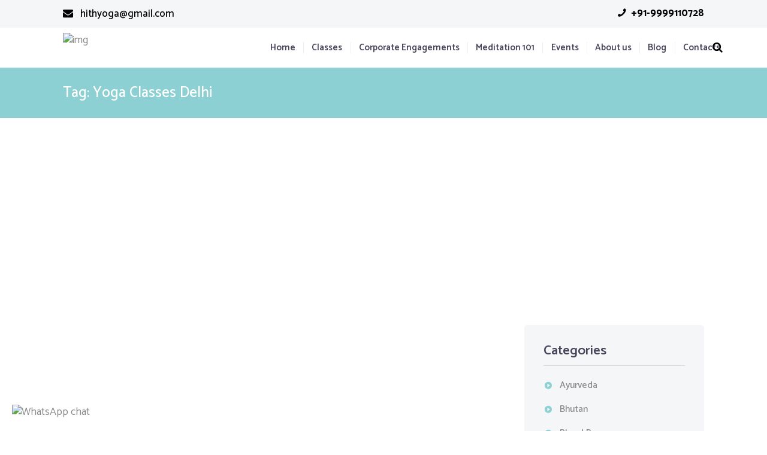

--- FILE ---
content_type: text/html; charset=UTF-8
request_url: https://www.hithyoga.com/tag/yoga-classes-delhi/
body_size: 36036
content:
<!DOCTYPE html>
<html lang="en-US" prefix="og: http://ogp.me/ns#" class="scheme_original">

<head>
    
<link rel="dns-prefetch" href="//fonts.googleapis.com">	
<link rel="dns-prefetch" href="//ajax.googleapis.com">
<link rel="dns-prefetch" href="//www.google-analytics.com">   
	<meta name='robots' content='max-image-preview:large' />
	<style>img:is([sizes="auto" i], [sizes^="auto," i]) { contain-intrinsic-size: 3000px 1500px }</style>
			<meta charset="UTF-8" />
		<meta name="viewport" content="width=device-width, initial-scale=1, maximum-scale=5">
		<meta name="format-detection" content="telephone=no">
	
		<link rel="profile" href="https://gmpg.org/xfn/11" />
		<link rel="pingback" href="https://www.hithyoga.com/xmlrpc.php" />
		
<!-- Search Engine Optimization by Rank Math - https://s.rankmath.com/home -->
<title>|</title>
<meta name="robots" content="index, follow, max-snippet:-1, max-video-preview:-1, max-image-preview:large"/>
<link rel="canonical" href="https://www.hithyoga.com/tag/yoga-classes-delhi/" />
<link rel="next" href="https://www.hithyoga.com/tag/yoga-classes-delhi/page/2/" />
<meta property="og:locale" content="en_US">
<meta property="og:type" content="object">
<meta property="og:title" content="|">
<meta property="og:url" content="https://www.hithyoga.com/tag/yoga-classes-delhi/">
<meta property="og:site_name" content="Hithyoga">
<meta name="twitter:card" content="summary_large_image">
<meta name="twitter:title" content="|">
<script type="application/ld+json" class="rank-math-schema">{
    "@context": "https://schema.org",
    "@graph": [
        {
            "@type": "Organization",
            "@id": "https://www.hithyoga.com/#organization",
            "name": "Hith Yoga",
            "url": "https://www.hithyoga.com"
        },
        {
            "@type": "WebSite",
            "@id": "https://www.hithyoga.com/#website",
            "url": "https://www.hithyoga.com",
            "name": "Hith Yoga",
            "publisher": {
                "@id": "https://www.hithyoga.com/#organization"
            },
            "inLanguage": "en-US",
            "potentialAction": {
                "@type": "SearchAction",
                "target": "https://www.hithyoga.com/?s={search_term_string}",
                "query-input": "required name=search_term_string"
            }
        },
        {
            "@type": "CollectionPage",
            "@id": "https://www.hithyoga.com/tag/yoga-classes-delhi/#webpage",
            "url": "https://www.hithyoga.com/tag/yoga-classes-delhi/",
            "name": "|",
            "isPartOf": {
                "@id": "https://www.hithyoga.com/#website"
            },
            "inLanguage": "en-US"
        },
        {
            "@type": "ItemList",
            "itemListElement": [
                {
                    "@type": "ListItem",
                    "position": 1,
                    "url": "https://www.hithyoga.com/nurturing-prenatal-yoga-poses-for-expecting-mothers/"
                },
                {
                    "@type": "ListItem",
                    "position": 2,
                    "url": "https://www.hithyoga.com/these-tricks-will-get-a-glow-on-your-face/"
                },
                {
                    "@type": "ListItem",
                    "position": 3,
                    "url": "https://www.hithyoga.com/7-yoga-poses-to-tap-the-power-of-your-yogic-chakras/"
                },
                {
                    "@type": "ListItem",
                    "position": 4,
                    "url": "https://www.hithyoga.com/why-hr-should-consider-yoga-classes/"
                },
                {
                    "@type": "ListItem",
                    "position": 5,
                    "url": "https://www.hithyoga.com/anterior-and-posterior-pelvic-tilt-how-to-correct-it/"
                },
                {
                    "@type": "ListItem",
                    "position": 6,
                    "url": "https://www.hithyoga.com/5-yoga-and-diet-tips-for-healthy-hair/"
                },
                {
                    "@type": "ListItem",
                    "position": 7,
                    "url": "https://www.hithyoga.com/5-yoga-poses-and-pranayams-to-get-rid-of-wrinkles/"
                },
                {
                    "@type": "ListItem",
                    "position": 8,
                    "url": "https://www.hithyoga.com/why-a-yoga-retreat-should-be-your-next-vacation/"
                },
                {
                    "@type": "ListItem",
                    "position": 9,
                    "url": "https://www.hithyoga.com/yoga-on-the-go-for-those-with-tight-schedules/"
                },
                {
                    "@type": "ListItem",
                    "position": 10,
                    "url": "https://www.hithyoga.com/understanding-energy-healing/"
                },
                {
                    "@type": "ListItem",
                    "position": 11,
                    "url": "https://www.hithyoga.com/which-yoga-hybrid-is-best-for-you/"
                },
                {
                    "@type": "ListItem",
                    "position": 12,
                    "url": "https://www.hithyoga.com/5-things-to-look-for-in-a-teacher-for-personal-yoga-class/"
                }
            ],
            "mainEntityOfPage": {
                "@id": "https://www.hithyoga.com/tag/yoga-classes-delhi/#webpage"
            }
        }
    ]
}</script>
<!-- /Rank Math WordPress SEO plugin -->

<link rel='dns-prefetch' href='//fonts.googleapis.com' />
<link rel="alternate" type="application/rss+xml" title="Hithyoga &raquo; Feed" href="https://www.hithyoga.com/feed/" />
<link rel="alternate" type="application/rss+xml" title="Hithyoga &raquo; Comments Feed" href="https://www.hithyoga.com/comments/feed/" />
<link rel="alternate" type="application/rss+xml" title="Hithyoga &raquo; Yoga Classes Delhi Tag Feed" href="https://www.hithyoga.com/tag/yoga-classes-delhi/feed/" />
		<!-- This site uses the Google Analytics by MonsterInsights plugin v9.2.2 - Using Analytics tracking - https://www.monsterinsights.com/ -->
		<!-- Note: MonsterInsights is not currently configured on this site. The site owner needs to authenticate with Google Analytics in the MonsterInsights settings panel. -->
					<!-- No tracking code set -->
				<!-- / Google Analytics by MonsterInsights -->
		<script type="text/javascript">
/* <![CDATA[ */
window._wpemojiSettings = {"baseUrl":"https:\/\/s.w.org\/images\/core\/emoji\/15.0.3\/72x72\/","ext":".png","svgUrl":"https:\/\/s.w.org\/images\/core\/emoji\/15.0.3\/svg\/","svgExt":".svg","source":{"concatemoji":"https:\/\/www.hithyoga.com\/wp-includes\/js\/wp-emoji-release.min.js?ver=6.7.1"}};
/*! This file is auto-generated */
!function(i,n){var o,s,e;function c(e){try{var t={supportTests:e,timestamp:(new Date).valueOf()};sessionStorage.setItem(o,JSON.stringify(t))}catch(e){}}function p(e,t,n){e.clearRect(0,0,e.canvas.width,e.canvas.height),e.fillText(t,0,0);var t=new Uint32Array(e.getImageData(0,0,e.canvas.width,e.canvas.height).data),r=(e.clearRect(0,0,e.canvas.width,e.canvas.height),e.fillText(n,0,0),new Uint32Array(e.getImageData(0,0,e.canvas.width,e.canvas.height).data));return t.every(function(e,t){return e===r[t]})}function u(e,t,n){switch(t){case"flag":return n(e,"\ud83c\udff3\ufe0f\u200d\u26a7\ufe0f","\ud83c\udff3\ufe0f\u200b\u26a7\ufe0f")?!1:!n(e,"\ud83c\uddfa\ud83c\uddf3","\ud83c\uddfa\u200b\ud83c\uddf3")&&!n(e,"\ud83c\udff4\udb40\udc67\udb40\udc62\udb40\udc65\udb40\udc6e\udb40\udc67\udb40\udc7f","\ud83c\udff4\u200b\udb40\udc67\u200b\udb40\udc62\u200b\udb40\udc65\u200b\udb40\udc6e\u200b\udb40\udc67\u200b\udb40\udc7f");case"emoji":return!n(e,"\ud83d\udc26\u200d\u2b1b","\ud83d\udc26\u200b\u2b1b")}return!1}function f(e,t,n){var r="undefined"!=typeof WorkerGlobalScope&&self instanceof WorkerGlobalScope?new OffscreenCanvas(300,150):i.createElement("canvas"),a=r.getContext("2d",{willReadFrequently:!0}),o=(a.textBaseline="top",a.font="600 32px Arial",{});return e.forEach(function(e){o[e]=t(a,e,n)}),o}function t(e){var t=i.createElement("script");t.src=e,t.defer=!0,i.head.appendChild(t)}"undefined"!=typeof Promise&&(o="wpEmojiSettingsSupports",s=["flag","emoji"],n.supports={everything:!0,everythingExceptFlag:!0},e=new Promise(function(e){i.addEventListener("DOMContentLoaded",e,{once:!0})}),new Promise(function(t){var n=function(){try{var e=JSON.parse(sessionStorage.getItem(o));if("object"==typeof e&&"number"==typeof e.timestamp&&(new Date).valueOf()<e.timestamp+604800&&"object"==typeof e.supportTests)return e.supportTests}catch(e){}return null}();if(!n){if("undefined"!=typeof Worker&&"undefined"!=typeof OffscreenCanvas&&"undefined"!=typeof URL&&URL.createObjectURL&&"undefined"!=typeof Blob)try{var e="postMessage("+f.toString()+"("+[JSON.stringify(s),u.toString(),p.toString()].join(",")+"));",r=new Blob([e],{type:"text/javascript"}),a=new Worker(URL.createObjectURL(r),{name:"wpTestEmojiSupports"});return void(a.onmessage=function(e){c(n=e.data),a.terminate(),t(n)})}catch(e){}c(n=f(s,u,p))}t(n)}).then(function(e){for(var t in e)n.supports[t]=e[t],n.supports.everything=n.supports.everything&&n.supports[t],"flag"!==t&&(n.supports.everythingExceptFlag=n.supports.everythingExceptFlag&&n.supports[t]);n.supports.everythingExceptFlag=n.supports.everythingExceptFlag&&!n.supports.flag,n.DOMReady=!1,n.readyCallback=function(){n.DOMReady=!0}}).then(function(){return e}).then(function(){var e;n.supports.everything||(n.readyCallback(),(e=n.source||{}).concatemoji?t(e.concatemoji):e.wpemoji&&e.twemoji&&(t(e.twemoji),t(e.wpemoji)))}))}((window,document),window._wpemojiSettings);
/* ]]> */
</script>
<style id='wp-emoji-styles-inline-css' type='text/css'>

	img.wp-smiley, img.emoji {
		display: inline !important;
		border: none !important;
		box-shadow: none !important;
		height: 1em !important;
		width: 1em !important;
		margin: 0 0.07em !important;
		vertical-align: -0.1em !important;
		background: none !important;
		padding: 0 !important;
	}
</style>
<link rel='stylesheet' id='wp-block-library-css' href='https://www.hithyoga.com/wp-includes/css/dist/block-library/style.min.css?ver=6.7.1' type='text/css' media='all' />
<style id='qsm-quiz-style-inline-css' type='text/css'>


</style>
<style id='classic-theme-styles-inline-css' type='text/css'>
/*! This file is auto-generated */
.wp-block-button__link{color:#fff;background-color:#32373c;border-radius:9999px;box-shadow:none;text-decoration:none;padding:calc(.667em + 2px) calc(1.333em + 2px);font-size:1.125em}.wp-block-file__button{background:#32373c;color:#fff;text-decoration:none}
</style>
<style id='global-styles-inline-css' type='text/css'>
:root{--wp--preset--aspect-ratio--square: 1;--wp--preset--aspect-ratio--4-3: 4/3;--wp--preset--aspect-ratio--3-4: 3/4;--wp--preset--aspect-ratio--3-2: 3/2;--wp--preset--aspect-ratio--2-3: 2/3;--wp--preset--aspect-ratio--16-9: 16/9;--wp--preset--aspect-ratio--9-16: 9/16;--wp--preset--color--black: #000000;--wp--preset--color--cyan-bluish-gray: #abb8c3;--wp--preset--color--white: #ffffff;--wp--preset--color--pale-pink: #f78da7;--wp--preset--color--vivid-red: #cf2e2e;--wp--preset--color--luminous-vivid-orange: #ff6900;--wp--preset--color--luminous-vivid-amber: #fcb900;--wp--preset--color--light-green-cyan: #7bdcb5;--wp--preset--color--vivid-green-cyan: #00d084;--wp--preset--color--pale-cyan-blue: #8ed1fc;--wp--preset--color--vivid-cyan-blue: #0693e3;--wp--preset--color--vivid-purple: #9b51e0;--wp--preset--gradient--vivid-cyan-blue-to-vivid-purple: linear-gradient(135deg,rgba(6,147,227,1) 0%,rgb(155,81,224) 100%);--wp--preset--gradient--light-green-cyan-to-vivid-green-cyan: linear-gradient(135deg,rgb(122,220,180) 0%,rgb(0,208,130) 100%);--wp--preset--gradient--luminous-vivid-amber-to-luminous-vivid-orange: linear-gradient(135deg,rgba(252,185,0,1) 0%,rgba(255,105,0,1) 100%);--wp--preset--gradient--luminous-vivid-orange-to-vivid-red: linear-gradient(135deg,rgba(255,105,0,1) 0%,rgb(207,46,46) 100%);--wp--preset--gradient--very-light-gray-to-cyan-bluish-gray: linear-gradient(135deg,rgb(238,238,238) 0%,rgb(169,184,195) 100%);--wp--preset--gradient--cool-to-warm-spectrum: linear-gradient(135deg,rgb(74,234,220) 0%,rgb(151,120,209) 20%,rgb(207,42,186) 40%,rgb(238,44,130) 60%,rgb(251,105,98) 80%,rgb(254,248,76) 100%);--wp--preset--gradient--blush-light-purple: linear-gradient(135deg,rgb(255,206,236) 0%,rgb(152,150,240) 100%);--wp--preset--gradient--blush-bordeaux: linear-gradient(135deg,rgb(254,205,165) 0%,rgb(254,45,45) 50%,rgb(107,0,62) 100%);--wp--preset--gradient--luminous-dusk: linear-gradient(135deg,rgb(255,203,112) 0%,rgb(199,81,192) 50%,rgb(65,88,208) 100%);--wp--preset--gradient--pale-ocean: linear-gradient(135deg,rgb(255,245,203) 0%,rgb(182,227,212) 50%,rgb(51,167,181) 100%);--wp--preset--gradient--electric-grass: linear-gradient(135deg,rgb(202,248,128) 0%,rgb(113,206,126) 100%);--wp--preset--gradient--midnight: linear-gradient(135deg,rgb(2,3,129) 0%,rgb(40,116,252) 100%);--wp--preset--font-size--small: 13px;--wp--preset--font-size--medium: 20px;--wp--preset--font-size--large: 36px;--wp--preset--font-size--x-large: 42px;--wp--preset--spacing--20: 0.44rem;--wp--preset--spacing--30: 0.67rem;--wp--preset--spacing--40: 1rem;--wp--preset--spacing--50: 1.5rem;--wp--preset--spacing--60: 2.25rem;--wp--preset--spacing--70: 3.38rem;--wp--preset--spacing--80: 5.06rem;--wp--preset--shadow--natural: 6px 6px 9px rgba(0, 0, 0, 0.2);--wp--preset--shadow--deep: 12px 12px 50px rgba(0, 0, 0, 0.4);--wp--preset--shadow--sharp: 6px 6px 0px rgba(0, 0, 0, 0.2);--wp--preset--shadow--outlined: 6px 6px 0px -3px rgba(255, 255, 255, 1), 6px 6px rgba(0, 0, 0, 1);--wp--preset--shadow--crisp: 6px 6px 0px rgba(0, 0, 0, 1);}:where(.is-layout-flex){gap: 0.5em;}:where(.is-layout-grid){gap: 0.5em;}body .is-layout-flex{display: flex;}.is-layout-flex{flex-wrap: wrap;align-items: center;}.is-layout-flex > :is(*, div){margin: 0;}body .is-layout-grid{display: grid;}.is-layout-grid > :is(*, div){margin: 0;}:where(.wp-block-columns.is-layout-flex){gap: 2em;}:where(.wp-block-columns.is-layout-grid){gap: 2em;}:where(.wp-block-post-template.is-layout-flex){gap: 1.25em;}:where(.wp-block-post-template.is-layout-grid){gap: 1.25em;}.has-black-color{color: var(--wp--preset--color--black) !important;}.has-cyan-bluish-gray-color{color: var(--wp--preset--color--cyan-bluish-gray) !important;}.has-white-color{color: var(--wp--preset--color--white) !important;}.has-pale-pink-color{color: var(--wp--preset--color--pale-pink) !important;}.has-vivid-red-color{color: var(--wp--preset--color--vivid-red) !important;}.has-luminous-vivid-orange-color{color: var(--wp--preset--color--luminous-vivid-orange) !important;}.has-luminous-vivid-amber-color{color: var(--wp--preset--color--luminous-vivid-amber) !important;}.has-light-green-cyan-color{color: var(--wp--preset--color--light-green-cyan) !important;}.has-vivid-green-cyan-color{color: var(--wp--preset--color--vivid-green-cyan) !important;}.has-pale-cyan-blue-color{color: var(--wp--preset--color--pale-cyan-blue) !important;}.has-vivid-cyan-blue-color{color: var(--wp--preset--color--vivid-cyan-blue) !important;}.has-vivid-purple-color{color: var(--wp--preset--color--vivid-purple) !important;}.has-black-background-color{background-color: var(--wp--preset--color--black) !important;}.has-cyan-bluish-gray-background-color{background-color: var(--wp--preset--color--cyan-bluish-gray) !important;}.has-white-background-color{background-color: var(--wp--preset--color--white) !important;}.has-pale-pink-background-color{background-color: var(--wp--preset--color--pale-pink) !important;}.has-vivid-red-background-color{background-color: var(--wp--preset--color--vivid-red) !important;}.has-luminous-vivid-orange-background-color{background-color: var(--wp--preset--color--luminous-vivid-orange) !important;}.has-luminous-vivid-amber-background-color{background-color: var(--wp--preset--color--luminous-vivid-amber) !important;}.has-light-green-cyan-background-color{background-color: var(--wp--preset--color--light-green-cyan) !important;}.has-vivid-green-cyan-background-color{background-color: var(--wp--preset--color--vivid-green-cyan) !important;}.has-pale-cyan-blue-background-color{background-color: var(--wp--preset--color--pale-cyan-blue) !important;}.has-vivid-cyan-blue-background-color{background-color: var(--wp--preset--color--vivid-cyan-blue) !important;}.has-vivid-purple-background-color{background-color: var(--wp--preset--color--vivid-purple) !important;}.has-black-border-color{border-color: var(--wp--preset--color--black) !important;}.has-cyan-bluish-gray-border-color{border-color: var(--wp--preset--color--cyan-bluish-gray) !important;}.has-white-border-color{border-color: var(--wp--preset--color--white) !important;}.has-pale-pink-border-color{border-color: var(--wp--preset--color--pale-pink) !important;}.has-vivid-red-border-color{border-color: var(--wp--preset--color--vivid-red) !important;}.has-luminous-vivid-orange-border-color{border-color: var(--wp--preset--color--luminous-vivid-orange) !important;}.has-luminous-vivid-amber-border-color{border-color: var(--wp--preset--color--luminous-vivid-amber) !important;}.has-light-green-cyan-border-color{border-color: var(--wp--preset--color--light-green-cyan) !important;}.has-vivid-green-cyan-border-color{border-color: var(--wp--preset--color--vivid-green-cyan) !important;}.has-pale-cyan-blue-border-color{border-color: var(--wp--preset--color--pale-cyan-blue) !important;}.has-vivid-cyan-blue-border-color{border-color: var(--wp--preset--color--vivid-cyan-blue) !important;}.has-vivid-purple-border-color{border-color: var(--wp--preset--color--vivid-purple) !important;}.has-vivid-cyan-blue-to-vivid-purple-gradient-background{background: var(--wp--preset--gradient--vivid-cyan-blue-to-vivid-purple) !important;}.has-light-green-cyan-to-vivid-green-cyan-gradient-background{background: var(--wp--preset--gradient--light-green-cyan-to-vivid-green-cyan) !important;}.has-luminous-vivid-amber-to-luminous-vivid-orange-gradient-background{background: var(--wp--preset--gradient--luminous-vivid-amber-to-luminous-vivid-orange) !important;}.has-luminous-vivid-orange-to-vivid-red-gradient-background{background: var(--wp--preset--gradient--luminous-vivid-orange-to-vivid-red) !important;}.has-very-light-gray-to-cyan-bluish-gray-gradient-background{background: var(--wp--preset--gradient--very-light-gray-to-cyan-bluish-gray) !important;}.has-cool-to-warm-spectrum-gradient-background{background: var(--wp--preset--gradient--cool-to-warm-spectrum) !important;}.has-blush-light-purple-gradient-background{background: var(--wp--preset--gradient--blush-light-purple) !important;}.has-blush-bordeaux-gradient-background{background: var(--wp--preset--gradient--blush-bordeaux) !important;}.has-luminous-dusk-gradient-background{background: var(--wp--preset--gradient--luminous-dusk) !important;}.has-pale-ocean-gradient-background{background: var(--wp--preset--gradient--pale-ocean) !important;}.has-electric-grass-gradient-background{background: var(--wp--preset--gradient--electric-grass) !important;}.has-midnight-gradient-background{background: var(--wp--preset--gradient--midnight) !important;}.has-small-font-size{font-size: var(--wp--preset--font-size--small) !important;}.has-medium-font-size{font-size: var(--wp--preset--font-size--medium) !important;}.has-large-font-size{font-size: var(--wp--preset--font-size--large) !important;}.has-x-large-font-size{font-size: var(--wp--preset--font-size--x-large) !important;}
:where(.wp-block-post-template.is-layout-flex){gap: 1.25em;}:where(.wp-block-post-template.is-layout-grid){gap: 1.25em;}
:where(.wp-block-columns.is-layout-flex){gap: 2em;}:where(.wp-block-columns.is-layout-grid){gap: 2em;}
:root :where(.wp-block-pullquote){font-size: 1.5em;line-height: 1.6;}
</style>
<link rel='stylesheet' id='dashicons-css' href='https://www.hithyoga.com/wp-includes/css/dashicons.min.css?ver=6.7.1' type='text/css' media='all' />
<link rel='stylesheet' id='Inconsolata-css' href='https://fonts.googleapis.com/css?family=Inconsolata&#038;ver=6.7.1' type='text/css' media='all' />
<link rel='stylesheet' id='wp-travel-frontend-css' href='https://www.hithyoga.com/wp-content/plugins/wp-travel/assets/css/wp-travel-front-end.min.css?ver=4.3.3' type='text/css' media='all' />
<link rel='stylesheet' id='wp-travel-popup-css' href='https://www.hithyoga.com/wp-content/plugins/wp-travel/assets/css/magnific-popup.min.css?ver=4.3.3' type='text/css' media='all' />
<link rel='stylesheet' id='easy-responsive-tabs-css' href='https://www.hithyoga.com/wp-content/plugins/wp-travel/assets/css/easy-responsive-tabs.min.css?ver=4.3.3' type='text/css' media='all' />
<link rel='stylesheet' id='wp-travel-itineraries-css' href='https://www.hithyoga.com/wp-content/plugins/wp-travel/assets/css/wp-travel-itineraries.min.css?ver=4.3.3' type='text/css' media='all' />
<link rel='stylesheet' id='font-awesome-css-css' href='https://www.hithyoga.com/wp-content/plugins/wp-travel/assets/css/lib/font-awesome/css/fontawesome-all.min.css?ver=4.3.3' type='text/css' media='all' />
<link rel='stylesheet' id='wp-travel-fa-css-css' href='https://www.hithyoga.com/wp-content/plugins/wp-travel/assets/css/lib/font-awesome/css/wp-travel-fa-icons.min.css?ver=4.3.3' type='text/css' media='all' />
<link rel='stylesheet' id='wp-travel-user-css-css' href='https://www.hithyoga.com/wp-content/plugins/wp-travel/assets/css/wp-travel-user-styles.min.css?ver=4.3.3' type='text/css' media='all' />
<link rel='stylesheet' id='jquery-datepicker-lib-css' href='https://www.hithyoga.com/wp-content/plugins/wp-travel/assets/css/lib/datepicker/datepicker.min.css?ver=4.3.3' type='text/css' media='all' />
<link rel='stylesheet' id='contact-form-7-css' href='https://www.hithyoga.com/wp-content/plugins/contact-form-7/includes/css/styles.css?ver=5.6.3' type='text/css' media='all' />
<link rel='stylesheet' id='email-subscribers-css' href='https://www.hithyoga.com/wp-content/plugins/email-subscribers/lite/public/css/email-subscribers-public.css?ver=5.7.43' type='text/css' media='all' />
<link rel='stylesheet' id='events-manager-css' href='https://www.hithyoga.com/wp-content/plugins/events-manager/includes/css/events-manager.min.css?ver=6.6.3' type='text/css' media='all' />
<style id='events-manager-inline-css' type='text/css'>
body .em { --font-family : inherit; --font-weight : inherit; --font-size : 1em; --line-height : inherit; }
</style>
<link rel='stylesheet' id='popup-contact-form-css' href='https://www.hithyoga.com/wp-content/plugins/popup-contact-form/popup-contact-form.css?ver=6.7.1' type='text/css' media='all' />
<link rel='stylesheet' id='rs-plugin-settings-css' href='https://www.hithyoga.com/wp-content/plugins/revslider/public/assets/css/settings.css?ver=5.4.8.1' type='text/css' media='all' />
<style id='rs-plugin-settings-inline-css' type='text/css'>
#rs-demo-id {}
</style>
<link rel='stylesheet' id='wpdp-style2-css' href='https://www.hithyoga.com/wp-content/plugins/wp-datepicker/css/front-styles.css?t=1769040239&#038;ver=6.7.1' type='text/css' media='all' />
<link rel='stylesheet' id='wpdp-style3-css' href='https://www.hithyoga.com/wp-content/plugins/wp-datepicker/css/jquery-ui.css?ver=6.7.1' type='text/css' media='all' />
<link rel='stylesheet' id='grw-public-main-css-css' href='https://www.hithyoga.com/wp-content/plugins/widget-google-reviews/assets/css/public-main.css?ver=5.0' type='text/css' media='all' />
<link rel='stylesheet' id='yogastudio-font-google_fonts-style-css' href='//fonts.googleapis.com/css?family=Catamaran:400,300,500,600,700&#038;subset=latin,latin-ext' type='text/css' media='all' />
<link rel='stylesheet' id='yogastudio-fontello-style-css' href='https://www.hithyoga.com/wp-content/themes/yogastudio/css/fontello/css/fontello.css' type='text/css' media='all' />
<link rel='stylesheet' id='yogastudio-main-style-css' href='https://www.hithyoga.com/wp-content/themes/yogastudio/style.css' type='text/css' media='all' />
<link rel='stylesheet' id='yogastudio-animation-style-css' href='https://www.hithyoga.com/wp-content/themes/yogastudio/fw/css/core.animation.css' type='text/css' media='all' />
<link rel='stylesheet' id='yogastudio-shortcodes-style-css' href='https://www.hithyoga.com/wp-content/plugins/trx_utils/shortcodes/theme.shortcodes.css' type='text/css' media='all' />
<link rel='stylesheet' id='yogastudio-skin-style-css' href='https://www.hithyoga.com/wp-content/themes/yogastudio/skins/default/skin.css' type='text/css' media='all' />
<link rel='stylesheet' id='yogastudio-custom-style-css' href='https://www.hithyoga.com/wp-content/themes/yogastudio/fw/css/custom-style.css' type='text/css' media='all' />
<style id='yogastudio-custom-style-inline-css' type='text/css'>
 #page_preloader{background-color:#FFFFFF}.preloader_wrap>div{background-color:} .sidebar_outer_logo .logo_main,.top_panel_wrap .logo_main,.top_panel_wrap .logo_fixed{height:50px} .contacts_wrap .logo img{height:30px}
</style>
<link rel='stylesheet' id='yogastudio-responsive-style-css' href='https://www.hithyoga.com/wp-content/themes/yogastudio/css/responsive.css' type='text/css' media='all' />
<link rel='stylesheet' id='theme-skin-responsive-style-css' href='https://www.hithyoga.com/wp-content/themes/yogastudio/skins/default/skin.responsive.css' type='text/css' media='all' />
<link rel='stylesheet' id='mediaelement-css' href='https://www.hithyoga.com/wp-includes/js/mediaelement/mediaelementplayer-legacy.min.css?ver=4.2.17' type='text/css' media='all' />
<link rel='stylesheet' id='wp-mediaelement-css' href='https://www.hithyoga.com/wp-includes/js/mediaelement/wp-mediaelement.min.css?ver=6.7.1' type='text/css' media='all' />
<link rel='stylesheet' id='yogastudio-customizer-style-css' href='https://www.hithyoga.com/wp-content/themes/yogastudio/fw/core/core.customizer/front.customizer.css' type='text/css' media='all' />
<link rel='stylesheet' id='tablepress-default-css' href='https://www.hithyoga.com/wp-content/plugins/tablepress/css/build/default.css?ver=2.4.4' type='text/css' media='all' />
<link rel='stylesheet' id='font-awesome-css' href='https://www.hithyoga.com/wp-content/plugins/js_composer/assets/lib/bower/font-awesome/css/font-awesome.min.css?ver=5.6' type='text/css' media='all' />
<link rel='stylesheet' id='popupaoc-public-style-css' href='https://www.hithyoga.com/wp-content/plugins/popup-anything-on-click/assets/css/popupaoc-public.css?ver=2.8.4' type='text/css' media='all' />
<link rel='stylesheet' id='wpgdprc-front-css-css' href='https://www.hithyoga.com/wp-content/plugins/wp-gdpr-compliance/Assets/css/front.css?ver=1739185679' type='text/css' media='all' />
<style id='wpgdprc-front-css-inline-css' type='text/css'>
:root{--wp-gdpr--bar--background-color: #000000;--wp-gdpr--bar--color: #ffffff;--wp-gdpr--button--background-color: #000000;--wp-gdpr--button--background-color--darken: #000000;--wp-gdpr--button--color: #ffffff;}
</style>
<script type="text/javascript" src="https://www.hithyoga.com/wp-includes/js/jquery/jquery.min.js?ver=3.7.1" id="jquery-core-js"></script>
<script type="text/javascript" src="https://www.hithyoga.com/wp-includes/js/jquery/jquery-migrate.min.js?ver=3.4.1" id="jquery-migrate-js"></script>
<script type="text/javascript" src="https://www.hithyoga.com/wp-includes/js/jquery/ui/core.min.js?ver=1.13.3" id="jquery-ui-core-js"></script>
<script type="text/javascript" src="https://www.hithyoga.com/wp-includes/js/jquery/ui/mouse.min.js?ver=1.13.3" id="jquery-ui-mouse-js"></script>
<script type="text/javascript" src="https://www.hithyoga.com/wp-includes/js/jquery/ui/sortable.min.js?ver=1.13.3" id="jquery-ui-sortable-js"></script>
<script type="text/javascript" src="https://www.hithyoga.com/wp-includes/js/jquery/ui/datepicker.min.js?ver=1.13.3" id="jquery-ui-datepicker-js"></script>
<script type="text/javascript" id="jquery-ui-datepicker-js-after">
/* <![CDATA[ */
jQuery(function(jQuery){jQuery.datepicker.setDefaults({"closeText":"Close","currentText":"Today","monthNames":["January","February","March","April","May","June","July","August","September","October","November","December"],"monthNamesShort":["Jan","Feb","Mar","Apr","May","Jun","Jul","Aug","Sep","Oct","Nov","Dec"],"nextText":"Next","prevText":"Previous","dayNames":["Sunday","Monday","Tuesday","Wednesday","Thursday","Friday","Saturday"],"dayNamesShort":["Sun","Mon","Tue","Wed","Thu","Fri","Sat"],"dayNamesMin":["S","M","T","W","T","F","S"],"dateFormat":"MM d, yy","firstDay":1,"isRTL":false});});
/* ]]> */
</script>
<script type="text/javascript" src="https://www.hithyoga.com/wp-includes/js/jquery/ui/resizable.min.js?ver=1.13.3" id="jquery-ui-resizable-js"></script>
<script type="text/javascript" src="https://www.hithyoga.com/wp-includes/js/jquery/ui/draggable.min.js?ver=1.13.3" id="jquery-ui-draggable-js"></script>
<script type="text/javascript" src="https://www.hithyoga.com/wp-includes/js/jquery/ui/controlgroup.min.js?ver=1.13.3" id="jquery-ui-controlgroup-js"></script>
<script type="text/javascript" src="https://www.hithyoga.com/wp-includes/js/jquery/ui/checkboxradio.min.js?ver=1.13.3" id="jquery-ui-checkboxradio-js"></script>
<script type="text/javascript" src="https://www.hithyoga.com/wp-includes/js/jquery/ui/button.min.js?ver=1.13.3" id="jquery-ui-button-js"></script>
<script type="text/javascript" src="https://www.hithyoga.com/wp-includes/js/jquery/ui/dialog.min.js?ver=1.13.3" id="jquery-ui-dialog-js"></script>
<script type="text/javascript" id="events-manager-js-extra">
/* <![CDATA[ */
var EM = {"ajaxurl":"https:\/\/www.hithyoga.com\/wp-admin\/admin-ajax.php","locationajaxurl":"https:\/\/www.hithyoga.com\/wp-admin\/admin-ajax.php?action=locations_search","firstDay":"1","locale":"en","dateFormat":"yy-mm-dd","ui_css":"https:\/\/www.hithyoga.com\/wp-content\/plugins\/events-manager\/includes\/css\/jquery-ui\/build.min.css","show24hours":"0","is_ssl":"1","autocomplete_limit":"10","calendar":{"breakpoints":{"small":560,"medium":908,"large":false}},"phone":"","datepicker":{"format":"d\/m\/Y"},"search":{"breakpoints":{"small":650,"medium":850,"full":false}},"url":"https:\/\/www.hithyoga.com\/wp-content\/plugins\/events-manager","bookingInProgress":"Please wait while the booking is being submitted.","tickets_save":"Save Ticket","bookingajaxurl":"https:\/\/www.hithyoga.com\/wp-admin\/admin-ajax.php","bookings_export_save":"Export Bookings","bookings_settings_save":"Save Settings","booking_delete":"Are you sure you want to delete?","booking_offset":"30","bookings":{"submit_button":{"text":{"default":"Send ","free":"Send ","payment":"Send ","processing":"Processing ..."}},"update_listener":""},"bb_full":"Sold Out","bb_book":"Book Now","bb_booking":"Booking...","bb_booked":"Booking Submitted","bb_error":"Booking Error. Try again?","bb_cancel":"Cancel","bb_canceling":"Canceling...","bb_cancelled":"Cancelled","bb_cancel_error":"Cancellation Error. Try again?","txt_search":"Search","txt_searching":"Searching...","txt_loading":"Loading..."};
/* ]]> */
</script>
<script type="text/javascript" src="https://www.hithyoga.com/wp-content/plugins/events-manager/includes/js/events-manager.js?ver=6.6.3" id="events-manager-js"></script>
<script type="text/javascript" src="https://www.hithyoga.com/wp-content/plugins/popup-contact-form/popup-contact-form.js?ver=6.7.1" id="popup-contact-form-js"></script>
<script type="text/javascript" src="https://www.hithyoga.com/wp-content/plugins/popup-contact-form/popup-contact-popup.js?ver=6.7.1" id="popup-contact-popup-js"></script>
<script type="text/javascript" src="https://www.hithyoga.com/wp-content/plugins/revslider/public/assets/js/jquery.themepunch.tools.min.js?ver=5.4.8.1" id="tp-tools-js"></script>
<script type="text/javascript" src="https://www.hithyoga.com/wp-content/plugins/revslider/public/assets/js/jquery.themepunch.revolution.min.js?ver=5.4.8.1" id="revmin-js"></script>
<script type="text/javascript" id="wpdp-scripts2-js-extra">
/* <![CDATA[ */
var wpdp_obj = {"nonce":"227e62575c","wpml_current_language":null};
/* ]]> */
</script>
<script type="text/javascript" src="https://www.hithyoga.com/wp-content/plugins/wp-datepicker/js/scripts-front.js?ver=6.7.1" id="wpdp-scripts2-js"></script>
<script type="text/javascript" src="https://www.hithyoga.com/wp-content/plugins/wp-datepicker/js/i18n/datepicker-en-GB.js?ver=6.7.1" id="wpdp-1614887-i18n-js"></script>
<script type="text/javascript" defer="defer" src="https://www.hithyoga.com/wp-content/plugins/widget-google-reviews/assets/js/public-main.js?ver=5.0" id="grw-public-main-js-js"></script>
<script type="text/javascript" src="https://www.hithyoga.com/wp-content/themes/yogastudio/fw/js/photostack/modernizr.min.js" id="modernizr-js"></script>
<script type="text/javascript" src="https://www.hithyoga.com/wp-content/themes/yogastudio/skins/default/skin.customizer.js" id="theme-skin-customizer-script-js"></script>
<script type="text/javascript" id="wpgdprc-front-js-js-extra">
/* <![CDATA[ */
var wpgdprcFront = {"ajaxUrl":"https:\/\/www.hithyoga.com\/wp-admin\/admin-ajax.php","ajaxNonce":"c557c5361f","ajaxArg":"security","pluginPrefix":"wpgdprc","blogId":"1","isMultiSite":"","locale":"en_US","showSignUpModal":"","showFormModal":"","cookieName":"wpgdprc-consent","consentVersion":"","path":"\/","prefix":"wpgdprc"};
/* ]]> */
</script>
<script type="text/javascript" src="https://www.hithyoga.com/wp-content/plugins/wp-gdpr-compliance/Assets/js/front.min.js?ver=1739185679" id="wpgdprc-front-js-js"></script>
<link rel="https://api.w.org/" href="https://www.hithyoga.com/wp-json/" /><link rel="alternate" title="JSON" type="application/json" href="https://www.hithyoga.com/wp-json/wp/v2/tags/431" /><link rel="EditURI" type="application/rsd+xml" title="RSD" href="https://www.hithyoga.com/xmlrpc.php?rsd" />
<meta name="generator" content="WordPress 6.7.1" />

        <script type="text/javascript">
            var jQueryMigrateHelperHasSentDowngrade = false;

			window.onerror = function( msg, url, line, col, error ) {
				// Break out early, do not processing if a downgrade reqeust was already sent.
				if ( jQueryMigrateHelperHasSentDowngrade ) {
					return true;
                }

				var xhr = new XMLHttpRequest();
				var nonce = 'adb1073888';
				var jQueryFunctions = [
					'andSelf',
					'browser',
					'live',
					'boxModel',
					'support.boxModel',
					'size',
					'swap',
					'clean',
					'sub',
                ];
				var match_pattern = /\)\.(.+?) is not a function/;
                var erroredFunction = msg.match( match_pattern );

                // If there was no matching functions, do not try to downgrade.
                if ( null === erroredFunction || typeof erroredFunction !== 'object' || typeof erroredFunction[1] === "undefined" || -1 === jQueryFunctions.indexOf( erroredFunction[1] ) ) {
                    return true;
                }

                // Set that we've now attempted a downgrade request.
                jQueryMigrateHelperHasSentDowngrade = true;

				xhr.open( 'POST', 'https://www.hithyoga.com/wp-admin/admin-ajax.php' );
				xhr.setRequestHeader( 'Content-Type', 'application/x-www-form-urlencoded' );
				xhr.onload = function () {
					var response,
                        reload = false;

					if ( 200 === xhr.status ) {
                        try {
                        	response = JSON.parse( xhr.response );

                        	reload = response.data.reload;
                        } catch ( e ) {
                        	reload = false;
                        }
                    }

					// Automatically reload the page if a deprecation caused an automatic downgrade, ensure visitors get the best possible experience.
					if ( reload ) {
						location.reload();
                    }
				};

				xhr.send( encodeURI( 'action=jquery-migrate-downgrade-version&_wpnonce=' + nonce ) );

				// Suppress error alerts in older browsers
				return true;
			}
        </script>

		
<!-- Meta Pixel Code -->
<script type='text/javascript'>
!function(f,b,e,v,n,t,s){if(f.fbq)return;n=f.fbq=function(){n.callMethod?
n.callMethod.apply(n,arguments):n.queue.push(arguments)};if(!f._fbq)f._fbq=n;
n.push=n;n.loaded=!0;n.version='2.0';n.queue=[];t=b.createElement(e);t.async=!0;
t.src=v;s=b.getElementsByTagName(e)[0];s.parentNode.insertBefore(t,s)}(window,
document,'script','https://connect.facebook.net/en_US/fbevents.js?v=next');
</script>
<!-- End Meta Pixel Code -->

      <script type='text/javascript'>
        var url = window.location.origin + '?ob=open-bridge';
        fbq('set', 'openbridge', '252068342461069', url);
      </script>
    <script type='text/javascript'>fbq('init', '252068342461069', {}, {
    "agent": "wordpress-6.7.1-3.0.16"
})</script><script type='text/javascript'>
    fbq('track', 'PageView', []);
  </script>
<!-- Meta Pixel Code -->
<noscript>
<img height="1" width="1" style="display:none" alt="fbpx"
src="https://www.facebook.com/tr?id=252068342461069&ev=PageView&noscript=1" />
</noscript>
<!-- End Meta Pixel Code -->
<meta name="generator" content="Powered by WPBakery Page Builder - drag and drop page builder for WordPress."/>
<!--[if lte IE 9]><link rel="stylesheet" type="text/css" href="https://www.hithyoga.com/wp-content/plugins/js_composer/assets/css/vc_lte_ie9.min.css" media="screen"><![endif]--><meta name="generator" content="Powered by Slider Revolution 5.4.8.1 - responsive, Mobile-Friendly Slider Plugin for WordPress with comfortable drag and drop interface." />
<link rel="icon" href="https://www.hithyoga.com/wp-content/uploads/2019/06/cropped-logo-32x32.png" sizes="32x32" />
<link rel="icon" href="https://www.hithyoga.com/wp-content/uploads/2019/06/cropped-logo-192x192.png" sizes="192x192" />
<link rel="apple-touch-icon" href="https://www.hithyoga.com/wp-content/uploads/2019/06/cropped-logo-180x180.png" />
<meta name="msapplication-TileImage" content="https://www.hithyoga.com/wp-content/uploads/2019/06/cropped-logo-270x270.png" />
<script type="text/javascript">function setREVStartSize(e){									
						try{ e.c=jQuery(e.c);var i=jQuery(window).width(),t=9999,r=0,n=0,l=0,f=0,s=0,h=0;
							if(e.responsiveLevels&&(jQuery.each(e.responsiveLevels,function(e,f){f>i&&(t=r=f,l=e),i>f&&f>r&&(r=f,n=e)}),t>r&&(l=n)),f=e.gridheight[l]||e.gridheight[0]||e.gridheight,s=e.gridwidth[l]||e.gridwidth[0]||e.gridwidth,h=i/s,h=h>1?1:h,f=Math.round(h*f),"fullscreen"==e.sliderLayout){var u=(e.c.width(),jQuery(window).height());if(void 0!=e.fullScreenOffsetContainer){var c=e.fullScreenOffsetContainer.split(",");if (c) jQuery.each(c,function(e,i){u=jQuery(i).length>0?u-jQuery(i).outerHeight(!0):u}),e.fullScreenOffset.split("%").length>1&&void 0!=e.fullScreenOffset&&e.fullScreenOffset.length>0?u-=jQuery(window).height()*parseInt(e.fullScreenOffset,0)/100:void 0!=e.fullScreenOffset&&e.fullScreenOffset.length>0&&(u-=parseInt(e.fullScreenOffset,0))}f=u}else void 0!=e.minHeight&&f<e.minHeight&&(f=e.minHeight);e.c.closest(".rev_slider_wrapper").css({height:f})					
						}catch(d){console.log("Failure at Presize of Slider:"+d)}						
					};</script>
		<style type="text/css" id="wp-custom-css">
			.scheme_original .top_panel_wrap_inner {
    height: inherit !important;
}
.page_content_wrap {
    padding: 0;
}

table {
  
  border-collapse: collapse;
  width: 100%;
}

td, th {
  border: 1px solid Black;
  text-align: center;
  padding: 8px;
}

th{
  background-color: #dddddd;
}
body[class*="woocommerce-"] table th, body[class*="woocommerce-"] table td {
	border-width: 1px;}

.wpcf7-form .wpcf7-form-control-wrap {
	display:inline !important;
}
.column-1 h4{
	margin-top: 0.75em;
  margin-bottom: 0.25em;
}
.wpcf7-form .column-1 label {
	color: #373a40;
}
span.wpcf7-list-item {
	margin: 16px 0 0 1em;}
.column-1_2 .wpcf7-text.wpcf7-validates-as-required{
	margin-bottom:15px;
}
.column-1_2.contact2 .wpcf7-form-control.wpcf7-text{
	padding: 8px 0px 8px 19px;
}

.em-booking-form-details input.input, .em-booking-form-details textarea{
	width:358px;
}

.column-1_2 p{
	text-align:left;
	font-weight:600;
}
.column-1_2 .date-picker.hasDatepicker{
	  width: 100%;
    margin-bottom: 10px;
}

.wpcf7-form .wpcf7-form-control-wrap textarea {
    min-height: 7em;
}
.wpb_wrapper .margin_top_null {
   padding-top: 0PX !important;
}
#em_widget-2  ul li{
    padding-left: 0px!important;
  }
  #em_widget-2  ul li:before{
    content:'';
    font-size: 0px;
  }
.sidebar aside{
	margin-top:46px;
}
.scheme_original .wpcf7-form .wpcf7-form-control-wrap input{
	margin-bottom:10px;
}

.em-booking-form-details{
margin:0 auto !important;	
float:none;	
} 
.bookings{
	text-align: center !important;
   margin-top: 47px;
}

.content-title2{
	float:right;
}
.content-title2 .event-categories{
	list-style-type:none;
	margin-bottom:4px;
}
.content-title2 .event-categories a{
 color: #45445a !important;

}
/*comment*/
.post_counters_item.post_counters_comments.icon-comment{
	display:none;
}
.content-title{
	position: absolute;
  padding-top: 20px;
}
/*for google map contact page*/
.sc_column_item_2.even .sc_googlemap.even2{
	height:520px !important;
	
}
#contact-us .content_section {
    width: 95%!important;
}
.buttonstudio {
	margin-top:48px !important;
}
.buttonstudio2 {
    margin-top: 37px;
}
h2.sc_title.sc_title_regular{
	text-align:center;
}
/* .sidebar_right.woocommerce-page .content_wrap .content, .sidebar_show.sidebar_right .content {
    width: 100%;
} */
@media only screen and (max-width: 767px){
	.scheme_original .sc_icon_shape_round.sc_icon, .scheme_original .sc_icon_shape_square.sc_icon{
		padding-left:0px;
	}
	.table-responsive{
		width:100%;
	}
	
	.wp-travel-trip-meta-info li .travel-info{
		display: inline-block;
    	
	}
	.wp-travel-trip-meta-info li .travel-info:nth-child(1){
		padding-right: 20px;
	}
	.wp-travel-trip-meta-info ul li{
		width:100% !important;
	}
	.single-itineraries .top_panel_title.top_panel_style_4.title_present.scheme_original{
		margin-bottom:25px;
	}
	

}
@media (max-width: 767px){
.top_panel_top_open_hours, .top_panel_top_contact_phone {
    float: right;
	 line-height:30px;
}
	.header_mobile .top_panel_top_contact_area, .header_mobile .top_panel_top_open_hours, .header_mobile .top_panel_top_user_area{
		text-align:left;
		font-size:12px;
		display: inline;
	}
}
.top_panel_top {
	line-height:30px;
}
.wp-travel.trip-headline-wrapper .wp-travel-booknow-btn{
	display:none;
}
.dashicons, .dashicons-before:before{
	display:none;
}

.wp-travel.trip-headline-wrapper .wp-travel-booking-enquiry {
	  padding: 11px 11px 11px 11px;
    background-color: #c4d114;
    border-radius: 8px;
    color: #fff;
}
.wp-travel-gallery ul{
	width:100%;
	display:inline-flex;
}
.css-events-list{
	width: 75%;
    /* text-align: center; */
    float: none;
    margin: 0 auto;
}
.row > [class*="column-"], .columns_wrap > [class*="column-"]{
	padding-right:0px;
}

.scheme_original .top_panel_wrap_inner{
	height:97px;
}

.copyright_wrap_inner{
	padding:0 0 0 0;
}
.copyright_wrap_inner .copyright_text{
	margin-bottom:0px;
}
.copyright_style_socials .copyright_text{
	margin-top:0px;
}
.copyright_wrap_inner .logo{
	margin-bottom:0px;
}
.scheme_original .sc_socials.sc_socials_type_icons a {
    background-color: rgb(53, 162, 195);
}
.footer_wrap_inner {
    padding: 2.5em 0 1em;
}
.scheme_original .widget_area_inner .widget_text a, .scheme_original .widget_area_inner .post_info a{
	color:#fff;
}
.wpcf7-form .wpcf7-form-control-wrap textarea {
    min-height: 7.5em;
}
.Teacher_button {
	position:absolute;
	top:50%;
	left:50%;
	animation-delay:1s;
}
.studio_text{
	position:absolute;
	top:40%;
	left:42%;
}
.sc_toggles{
	width:50%;
	margin:0 auto;
	float:none;
}
.sc_toggles .sc_toggles_item .sc_toggles_title {
    border: 1px solid #e4e7e8;
    padding: 0.1em 0.5em 0.1em 3em;
    font-weight: 500;
}
.scheme_original .sc_toggles .sc_toggles_item .sc_toggles_title {
    border-color: #dedede;
    border-radius: 3px;
}
.corporate_textarea
.wpcf7-form .wpcf7-form-control-wrap textarea{
	min-height: 6em !important;
}
.tablepress img{
	max-width:14%;
	padding: 11px;
}

.tablepress td, .tablepress th{
	border: 1px solid #e4e1e1;
	width:143px;
	text-align:center;
	background-color: #fff;
}
.tablepress tbody td {
    vertical-align: middle;
}
.scheme_original input[type="submit"], .scheme_original input[type="reset"], .scheme_original input[type="button"], .scheme_original button, .scheme_original .sc_button.sc_button_style_filled{
	border-color:#f3744b !important;
	background-color: #f3744b;
}
.scheme_original .menu_main_nav>a:hover, .scheme_original .menu_main_nav>li.sfHover>a, .scheme_original .menu_main_nav>li#blob, .scheme_original .menu_main_nav>li.current-menu-item>a, .scheme_original .menu_main_nav>li.current-menu-parent>a, .scheme_original .menu_main_nav>li.current-menu-ancestor>a {
    color: #88cce5;
}

button[disabled], input[type="submit"][disabled], input[type="button"][disabled]{
		border-color:#f3744b !important;
	background-color: #f3744b !important;
	color:#fff !important;
}
.scheme_original .menu_main_nav>li>a:hover{
	color:#f3744b;
}
.custom_options #co_toggle{
	display:none;
}
@media only screen and (min-width: 667px) {

.sc_team_item .sc_team_item_avatar img{
	width:auto;
	height:176px;
	
}
	.sc_team_style_team-1 .sc_team_item_avatar{
		text-align:center;
	}
	.sc_team_item_title > a{
		text-align:center;
	}

}
.scheme_original .menu_main_nav>li ul {
    background-color: #8dd0d3;
}
.lcs_logo_container img{
	width:auto !important;
	height:100px;
}
.lcs_logo_container a.lcs_logo_link{
	 padding: 25px !important;
	border-radius:9px;
	border: 1px solid #eee !important;
}
.scheme_original input[type="submit"]:hover, .scheme_original input[type="reset"]:hover, .scheme_original input[type="button"]:hover, .scheme_original button:hover, .scheme_original .sc_button.sc_button_style_filled:hover {
    background-color: rgb(212, 95, 58);
	border-color: rgb(212, 95, 58) !important;
	color:#fff;
}
.top_panel_top_contact_area.icon-location:before{
	content:"\e819";
}
.top_panel_top_contact_phone.icon-phone:before,.top_panel_top_contact_area.icon-location:before{
		font-size:17px;
	  color:#000;	
}
.scheme_original .top_panel_top a {
	font-size:17px;
	color:#000;
}

.wpcf7-form-control-wrap.dropdown .wpcf7-form-control.wpcf7-select.wpcf7-validates-as-required{
	    padding: 11px 13px 11px 13px;
	    margin-bottom: 10px;
	   font-weight: 700;
     color: #574d5a;
}


.txt_2 .wpcf7-form-control.wpcf7-textarea.wpcf7-validates-as-required{
    min-height: 7.0em !important;
}

.copyright_wrap_inner .logo img {
	display:none;
}

.wp-travel-trip-meta-info ul li{
	width:49%;
	padding:0px;
	margin-right:0px;
}
h2{
	font-size:35px;
}
.wpcf7-form .wpcf7-form-control-wrap input,
.wpcf7-form .wpcf7-form-control-wrap textarea{
	width: 100%;
	padding: 0.85em 1.15em !important;
}
.wpcf7-form .wpcf7-form-control-wrap textarea{
	min-height: auto !important;
}
.wpcf7-form-control.wpcf7-submit{
	margin-right:108px !important;
}

.top_panel_fixed .top_panel_wrap .logo_fixed {
    margin-top: 12.5px;
}


form.wpcf7-form button{
	position: absolute;
    margin-top: -61px;
    margin-left: 60px;

}
button a{
	color:#fff !important;
}
button:hover{
background-color: rgb(212, 95, 58);
}
#fixed-button
{
    position:fixed;
    top:40%;
    right: 0px;
    padding:0px;
    margin:0px;
    width: 25px;
    height: 151px;
   background-color: #f3744b;
    z-index:15;
	line-height: 1;
border-radius: 9px 0px 0px 9px;
padding: 16px 0px 3px 16px;
}
#fixed-button a{
	color:#fff;}
#fixed-button:hover{
	color:#fff;
background-color: rgb(212, 95, 58);
}
.contacts_address address span.icon {
    width: 100px !important;
    height: 100px !important;
    line-height: 100px !important;
    font-size: 2.5em !important;
}
#fixed-button p
{
    color: #fff ;
    -moz-transform:rotate(-90deg);
    -ms-transform:rotate(-90deg);
    -o-transform:rotate(-90deg);
    -webkit-transform:rotate(-90deg);
}
.sc_toggles .sc_toggles_item .sc_toggles_title {
	padding: 0.3em 0.5em 0.3em 3em;}
.wpcf7-form .wpcf7-form-control-wrap input, .wpcf7-form .wpcf7-form-control-wrap textarea {
padding: 0.9em 1.15em !important;
}
.column-1_2.contact2 .wpcf7-form-control.wpcf7-text {
padding: 10px 0px 10px 19px !important;
}
.teacher_p p strong{
   color: #45445a !important;
    text-align: center;
    display: inherit;
    padding-top: 13px;
}
.teacher_p p strong a{
	color:#000;
}
.teacher_p p strong a:hover{
	color: rgb(212, 95, 58);
}
.teacher_p p {
    text-align: center;
}
.teacher{
	margin-bottom:0px;
}
.contacts_wrap_inner {
    padding: 0em 0 3.45em;
}

.sc_content.content_wrap{
	padding:2em 0px !important;
}

.teach_prof{
	   text-align: center;
    margin: 0 auto;
    font-size: 18px;
}
.teach_prof a{
	    color: #f3744b;
}
.teach_prof p a:after{
    content: '\27A4';
    font-family: 'fontello';
    position: absolute;
    padding-left: 1px;
	  padding-top: 1px;
}
.sc_services_style_services-1 .sc_services_item{
padding: 2.35em 0em 0em 0em;
}
.sc_item_descr {
    margin: 0 0 2em;
}
.copyright_wrap_inner .copyright_text {
    margin-bottom: 4px;
    margin-top: -11px;
}

.classes22{
	  font-weight: 400;
    display: inline;
    padding: 0 10px 0 13px;
    font-size: 21px;
	 color:#fff;
}
	.classes22 a{
    color:#fff;  
}
.dates22:before{
font-family: 'fontello';
    content: '\e902';
    font-size: 14px;
    font-weight: 400;
   position: inherit;
	margin-right: 4px;

}
.dates22{
  padding: 0px 9px 4px 20px;
	float:right;
	color:#fff;	
 font-size: 15px;
 font-weight: 400;
	border-left: 1px solid;
	height:60px;
}

.cource_color{
	    background-color: #554c86;
    height: 94px;
    padding-top: 25px;
}
.cource_color1{
	    background-color: #8dd0d3;
    height: 94px;
    padding-top: 25px;
}
 .cource_color2{
	    background-color: #c4d114;
    height: 94px;
    padding-top: 25px;
}
.paoc-popup-modal-cnt {
    padding: 6px 20px 28px 20px;
}
.paoc-popup-modal-cnt h3{
    margin-bottom: .5em;
}
.wpb_single_image .vc_single_image-wrapper.vc_box_circle img{
	width:75%;
}
.footer_wrap.widget_area .widget_title {
    border: none;
     padding-bottom:0em; 
    color: #fff !important;
}
h2.sc_title.sc_title_regular {
    text-align: left;
}

.tp-caption.button-slider-2:hover, .button-slider-2:hover{
	background-color: rgb(212, 95, 58) !important;
	border-color: rgb(212, 95, 58) !important;
}

/* mobile responsive custome css */
@media only screen and (max-width: 767px) {
  
	footer.scheme_original .footer_wrap_inner.widget_area_inner{
		font-size:13px !important;
	}
	#fixed-button {
		height:106px;
		width:22px;
	}
	.top_panel_top {
		padding-top:12px;
	}
	.classes22 {
		padding: 0 7px 0 7px;
	}
	.home .dates22 {
		padding: 0px 25px 4px 7px;
		height:auto;
	}
	.header_mobile .logo {
    padding-top: 4px;
		padding-bottom: 0px;
	}
	.header_mobile .logo_main {
    max-height: 40px;
	}
	button{
		margin-top: -36px;
    margin-left: 0px;
	}
	.post_featured img{
		height:auto;
	}
	.contacts_address address span.icon {
    width: 65px !important;
    height: 65px !important;
    line-height: 65px !important;
    font-size: 2em !important;
	}
	.contacts_address .column-1_3{
		width:33.33333% !important;
	}
	.scheme_original .contacts_address .address_address span.icon{
		margin-top:10px
	}
	.sc_toggles{
		width:100%;
	}
	#lcs_logo_carousel_wrapper .owl-nav div{
		display:none;
	}
	.class-teacher{
		width: 75%;
    /* text-align: center; */
    margin: 0 auto;
	}
	.buttonstudio{
		width:auto !important;
	}
	.buttonstudio2.buttonstudio5{
		margin-top:44px !important;
	}
	.buttonstudio6{
		    margin-top: 20px;
	}
	.column-1_2.sc_column_item.sc_column_item_3.odd{
	margin-top: -94px;
	}
	.dataTables_wrapper{
		overflow-x:auto;
	}
	.tablepress tfoot th, .tablepress thead th{
		overflow-x:auto
	}
	.blogbutton{
		width:30%;
	}
	.post_item_excerpt .post_title {
    margin-top: 25px;
    margin-bottom: 25px;
    font-size: 23px;
	}
	.wp-travel-default-article .wp-travel-entry-content-wrapper .description-left .entry-title {
	    margin-top: 19px;
	    margin-bottom: 19px;
	    font-size: 23px;
	}
	.wp-travel-gallery ul li{
    width: 100% !important;
    padding-left: 0px;
	}
	.wp-travel-gallery ul {
	    width: 100%;
	    display: inline-block;
	}
	.teacher_p p {
	    text-align: center;
	    margin-bottom: 20px !important;
	    margin-top: 20px;
		}
	.lcs_logo_container a.lcs_logo_link{
			padding:5px !important;
		}
 ul{
		padding-left:0px !important;
	}
	.wpb_text_column.padding-left-0{
		padding-left:0px !important;
	}
	.wpb_text_column.padding-left-0 .teams h3{
		text-align:center !important;
		margin-bottom: 0px;
    margin-top: 22px;
	}
		.wpb_text_column.padding-left-0 .teams h5{
		text-align:center !important;
			margin-bottom:5px;
	}
	.css-events-list {
    width: 100%;
	}
	.sc_socials.sc_socials_size_tiny .sc_socials_item {
    margin: 0.25em 0.2em 0.25em 0.2em;
	}
	footer.scheme_original .footer_wrap_inner.widget_area_inner .widget_number_2.widget_text,footer.scheme_original .footer_wrap_inner.widget_area_inner .widget_number_3.widget_text {
    width: 50%;
	}
	.corporate_button {
	width:33% !important;
	}
	.corporate_p{
		margin-top:20px;
	}
	.corp-butn{
		width:50% !important;
	}
	.corporateclass .wpb_column.vc_column_container.vc_col-sm-6{
		max-width:100% !important;
	}
	h2.sc_title.sc_title_regular{
		font-size:26px;
	}
/* 	defence package */
	.defence_package .column-1.sorting_disabled{
		max-width:60px !important;
	}
	.defence_package .column-2.sorting_disabled{
		max-width:60px !important;
	}
	.defence_package .column-3.sorting_disabled{
		max-width:60px !important;
	}
	.defence_package .column-4.sorting_disabled{
		max-width:60px !important;
	}
/* 	defence schedule */
	.schedule_defence .column-1.sorting_disabled{
		min-width:52px !important;
	}
		.schedule_defence .column-2.sorting_disabled{
		min-width:58px !important;
	}
		.schedule_defence .column-3.sorting_disabled{
		min-width:30px !important;
	}
		.schedule_defence .column-4.sorting_disabled{
		min-width:27px !important;
	}	.schedule_defence .column-5.sorting_disabled{
		min-width:29px !important;
	}
		.schedule_defence .column-6.sorting_disabled{
		min-width:25px !important;
	}
		.schedule_defence .column-7.sorting_disabled{
		min-width:25px !important;
	}
/* 	gurgoan schedule */
	.gurgoan_schedule .column-1.sorting_disabled{
		min-width:50px;
	}
	.tablepress img {
    max-width: 14px;
    padding: 6px;
	}
	.tablepress td, .tablepress th {
		padding:4px;
	}

	
	.paoc-popup-modal {
    width: 73% !important;
	}
	.buttonstudio {
    margin-top: 51px !important;
	}
	.th-mobile{
		    display: block;
	}
	.content-title2 {
    float: none;
    margin-top: 77px;
	}
	.event-categories-workshop .content-title{
		padding-top:0px !important;
	}
	.em-booking-form-details input.input, .em-booking-form-details textarea {
    width: 100%;
	}
	.em-booking-form-details{
		width:100%;
		padding:0px !important;
	}
	.carousel .carousel-inner .item img {
	height:auto !important;
	} 
	
	.sc_title_icon.lined:before {
    width: 34% !important;
	}.sc_content.content_wrap .sc_title_icon.lined:after, .sc_title_icon.lined:before {
	    width: 34%;
	}
		
	#sc_services_1064521473 .column-1_3.column_padding_bottom {
	    width: 100% !important;
	}
		.slider_boxed, .content_wrap, .content_container {
	    	width: calc(100% - 20px);
			margin:0 auto !important;
			float:none;
	}
	
	.vc_inner.vc_row-fluid .vc_col-sm-4{
		margin-bottom: 10px;
	}
	
/* 	for google review */
	body.home #sidebar .widget_number_1.widget.google-reviews-widget{
	display:block;
	width:85% !important;
	margin:0 auto;
	margin-bottom:50px;
}
#sidebar .grw-widget-title.widget-title{
/* 	text-align:center; */
	margin-bottom:20px;
}
	.sc_testimonial_item {
    padding: 0 0.9em;
}
	.scheme_original .sc_testimonials_style_testimonials-1 .sc_testimonial_content{
	font-size:14px !important;
		text-align:left;
}


	.margin_bottom_tiny h2.sc_title.sc_title_regular{
		padding-top:32px;
	}
	.hover_icon.hover_icon_view.inited .wp-post-image {
    height: auto !important;
    width: 100%;
}
	.copyright_style_text{
		margin-bottom:52px;
	}
	#fixed-button{
		height: auto;
		top:auto;
	    width: 100%;
	    bottom: 0px;
	    left: 0px;
	    text-align: center;
	    padding: 15px 0px;
	    border-radius: 0px;
	}
	#fixed-button a{
		font-size: 22px;
    	font-weight: bold;
	}
	#fixed-button a br{
		display: none;
	}

.cource_color{
	    background-color: #554c86;
    height: 74px;
    padding-top: 25px;
}
.cource_color1{
	    background-color: #8dd0d3;
    height: 54px;
    padding-top: 25px;
}
 .cource_color2{
	    background-color: #c4d114;
    height: 54px;
    padding-top: 25px;
}

	.tp-caption.Big-title-slider.tp-resizeme{
		bottom:8px;
	}
	.tp-caption.button-slider-2, .button-slider-2{
		margin-top:-33px !important;
	}
	.tp-caption.small-description-slider, .small-description-slider {
    font-size: 13px !important;
}
	#location .location_info_item .sc_section_content {
    padding: 2.7em .85em;
}


}
@media (max-width: 479px){
	form .columns_wrap {
	    margin-right: 0px;
	}
}



.wpb_text_column.padding-left-0 .teams h3{
		text-align:left;
		margin-bottom: 0px;
    margin-top: 22px;
	}
		.wpb_text_column.padding-left-0 .teams h5{
		text-align:left;
			margin-bottom:5px;
	}

.pagination_wrap {
    padding: 14px 0 34px 0;
}
.corporateclass .wpb_column.vc_column_container.vc_col-sm-6 {
	margin-bottom:35px;
}


.corporateclass .sc_title.sc_align_center{
	margin-bottom:0.50em;
	margin-top: 1.em;
}
.corporateclass .corporate_last .wpb_column.vc_column_container.vc_col-sm-6{
	margin: 0 auto !important;
    float: none;
}
.yoagaclass .wpb_column.vc_column_container.vc_col-sm-6{
	border:1px solid #ddd;
	height: 120px;
    margin: 0 10px 10px 0px;
    max-width: 49%;
	  padding-top: 21px;
	
}
.top_panel_middle .menu_main_nav_area {
    display: inline-block;
    text-align: left;
    padding: 2em 2.4em 1.5em 2.4em;
}



.owl-carousel .owl-item img {
	object-fit: contain;
  object-position: center;
}
.wpb_video_widget .wpb_wrapper iframe{
	height:100% !important;
	width:100% !important;
}
.video1{
	margin-bottom: 25px;
}
.video2{
	margin-bottom: 25px;
}

.wp-travel-default-article .wp-travel-entry-content-wrapper .description-left .entry-title{
	font-size:25px;
}
.scheme_original .menu_main_nav>li ul {
}
.corporate_button {
	width:12%;
	margin:25px;
}
.corp-butn{
	width:23%;
}
.wpcf7-form-control-wrap.dropdown-511 .wpcf7-form-control.wpcf7-select.wpcf7-validates-as-required{
	padding: 11px 18px 11px 17px;
	margin-bottom:10px;
	color: #45445a;
  font-weight: 700;
}
.dropdown-510 .wpcf7-form-control.wpcf7-select.wpcf7-validates-as-required{
	padding: 11px 18px 11px 17px !important;
 color: #45445a;
 font-weight: 700;
}
.post_item_excerpt .post_title {
    margin-top: 27px;
    font-size: 30px;
}
.paoc-popup-modal{
	width:75% !important;
	top:40px;
}

.sc_services_style_services-1 .sc_services_item .sc_services_item_title{
	font-size:25px !important;
	font-weight: 400 !important;
}
 #sc_services_1064521473 .column-1_3.column_padding_bottom{
	width:32.333%;
} 

.wpb_video_widget.vc_video-aspect-ratio-169 .wpb_video_wrapper{
	padding-top:0px;
	height:186px;
}
.wpb_video_widget .wpb_video_wrapper{
	padding-top:0px;
}
._1c_u._j_t ._53j5._37u6{
	padding-bottom: 54.98% !important;
}

.hover_icon.hover_icon_view.inited .wp-post-image{

	width:100%;
}


.top_panel_wrap .logo_main {
    margin-top: 9px;
    margin-bottom: 9px;
}

.sidebar_outer_logo .logo_main, .top_panel_wrap .logo_main, .top_panel_wrap .logo_fixed{
	height: 50px;
}

.top_panel_middle .logo {
    margin-top: 0px;
    margin-bottom: 0px;
}
.top_panel_middle,.top_panel_middle .logo{
	height: 67px;
}

.top_panel_middle .menu_main_nav_area {
    display: inline-block;
    text-align: left;
    padding: 23.5px 0.1em 23.5px 2.4em;
}
.top_panel_middle .logo {
    margin-top: 0px;
    margin-bottom: 0px;
}
.top_panel_middle .menu_main_nav > li > ul{
	top: 43px;
}

.single-itineraries .wp-travel-tab-wrapper .container{
	width: auto !important;
} 
.fees{
	  border: 1px solid #ddd;
	  width: 75%;
    margin: 0 auto;
	  padding: 25px 0px 25px 25px;
}

body.home #sidebar .widget_number_1.widget.google-reviews-widget{
	display:block;
	width:50%;margin:0 auto;
	margin-bottom:50px;
}
#sidebar .grw-widget-title.widget-title{
	text-align:center;
	margin-bottom:20px;
}
#sidebar .widget_number_1.widget.google-reviews-widget{
	display:none;
}

/* teacher training form */
.column-1_2.txt2 .wpcf7-form-control.wpcf7-text.wpcf7-validates-as-required{
	height:48px;
}
.scheme_original .sc_testimonials_style_testimonials-1 .sc_testimonial_content{
	font-size:15px;
}
.sc_slider_controls_side .sc_slider_controls_wrap a {
    width: 1.5em;
    height: 1.5em;
	line-height: 1.5em;
}
.scheme_original .sc_slider_controls_wrap a {
	background-color: #f3744b;
}
#hidden input[type="text"]{
	width:100%;
}
form #hidden{
    font-size: 18px;
    color: #45445a;
    font-weight: 600;
}
/* workshop form */

.em-tickets-spaces{
	display:none;
}
.single-itineraries.sidebar_show.sidebar_right .content,.single-event.sidebar_show.sidebar_right .content{
    margin: 0 auto;
    float: none;
		width:100%;
}
.single-itineraries.sidebar_show.sidebar_right .sidebar.widget_area,.single-event.sidebar_show.sidebar_right .sidebar.widget_area{
	display:none;
}

.top_panel_wrap li li > a {
    padding: 0.593em 0.4em;
}

/* releated post */
.post_item.post_item_related.post_item_1{
	width:75%;
	margin:0 auto;
}
.post_item.post_item_related.post_item_2{
	width:75%;
	margin:0 auto;
}
.related_wrap .section_title {
	margin: 1em 0 1em 2em;}

.popupaoc-img{
	width:100%;
	height:auto;
}

 .sc_testimonial_content iframe{
	width:95% !important;
}
.sc_testimonials.sc_testimonials_style_testimonials-1 .column-1_3.column_padding_bottom{
	padding-bottom:0px !important;
}
.wp-travel-trip-code{
	display:none;
}
@media only screen and (max-width:639px){
	.header_mobile .side_wrap.open {
	    top: 95px !important;
	    width: 100%;
	}
}
.type-event .post_info h4{
	margin-bottom:7px;
}
.type-event .post_info{
	margin-bottom:0px;
}
.type-event .post_descr .sc_button_size_small{
	 margin-top: 0px !important;
}
.home .isotope_wrap.inited{
	height:auto !important;
}
.home .isotope_wrap .isotope_item.isotope_item_show{
	    position: relative !important;
    float: left;
    left: 0 !important;
    top:auto !important;
}

.blog .isotope_wrap{
	height:auto !important;
}
.blog .isotope_wrap{
	margin-top:50px;
}
.blog .isotope_wrap .isotope_item.isotope_item_show{
	    position: relative !important;
    left: auto !important;
    top: auto !important;
    float: left;
    width: 50%;
}
.blog .pagination_wrap{
	display: inline-block;
    width: 100%;
}
.post_info .post_info_item.post_info_posted_by{
	display:none;
}


.single .right-plot-inner-wrap .wp-detail-review-wrap .wp-travel-trip-detail{
	margin-bottom:7px;
}
.single .right-plot-inner-wrap .booking-form .wp-travel-booking-wrapper{
	margin: 0px 0px 10px 0;
}
.wp-travel.trip-headline-wrapper .featured-side-image.left-plot{
	background: #ffffff;
}

.tp-caption.Big-title-slider.tp-resizeme{
	background: #1010108a;
  opacity: 0.75 !important;
	padding:9px !important;
	border-radius:5px
}
.tp-caption.News-Title.tp-resizeme{
	background: #101010e0 !important;
  opacity: 0.85 !important;
	padding:9px !important;
	border-radius:5px
}
.tp-caption.small-description-slider.tp-resizeme{
background: #1010108a;
  opacity: 0.75 !important;
	padding:9px !important;
	border-radius:5px	
}

@media only screen and (min-width: 667px) {
	.wpcf7-form .column-1_2 {
    margin: 0 auto;
		padding-right: 5px !important;}

	.wp-travel-feature-slide-content #myCarousel{
	margin-top: 82px;
}
	.booking-form-defence{
	margin-top:-55px !important;
	margin-bottom:-10px;
}
}
.classes22 a:hover{
	color:#fff;
}
.dates22 a{
		color:#fff !important;
	}
	.dates22 a:hover{
		color:#fff;
	}
.tp-rightarrow.tparrows.hesperiden
{
	left:98.6% !important;
}
.tp-leftarrow.tparrows.hesperiden{
	left:8px !important;
}
input.referer-page { display:none; }


.home-page-more-blog-button a.sc_button{
	width:180px;
}
#popup-modal{
        display:none;
    }
        /* The Modal (background) */
    #popup-modal.modal {
      display: none; /* Hidden by default */
      position: fixed; /* Stay in place */
      z-index: 11111; /* Sit on top */
      padding-top: 100px; /* Location of the box */
      left: 0;
      top: 0;
      width: 100%; /* Full width */
      height: 100%; /* Full height */
      overflow: auto; /* Enable scroll if needed */
      background-color: rgb(0,0,0); /* Fallback color */
      background-color: rgba(0,0,0,0.4); /* Black w/ opacity */
    }
    #popup-modal .modal-title{
        margin-top:30px;
    }
    
    /* Modal Content */
   #popup-modal .modal-content {
      background-color: #fefefe;
      margin: auto;
      padding: 20px;
      border: 1px solid #888;
      width: 600px;
      background-color: #fefefe;
      position: relative;
      text-align:center;
    }
    
    /* The Close Button */
    #popup-modal .close {
        font-size: 21px;
        font-weight: 700;
        line-height: 1;
        color: #000;
        text-shadow: 0 1px 0 #fff;
        filter: alpha(opacity=20);
        
        padding: 0;
        cursor: pointer;
        background: 0 0;
        border: 0;
        -webkit-appearance: none;
        -moz-appearance: none;
        appearance: none;
        position: absolute;
        top: 12px;
        padding: 2px 7px;
        right: 12px;
    }
    
    #popup-modal .close:hover,
    #popup-modal .close:focus {
      color: #000;
      text-decoration: none;
      cursor: pointer;
    }
    #popup-modal input[type="email"]{
        width:350px;
        
    }         
    #popup-modal input[type="submit"]{
       display:block;
       margin:20px auto;
       width: 250px;
        padding: 10px;
    }
@media only screen and (max-width:767px){
	.home-page-more-blog-button{
	display:inline-block;
	width:100%;
}
 .page-id-1895 .column-1_2.sc_column_item.sc_column_item_3.odd{
 	margin-top:0px;
 }
	.page-id-1895 .column-1_2.sc_column_item.sc_column_item_3.odd .vc_empty_space{
		height:0px !important;
	}
	
	.single .post_content {
		font-size:16px;
		line-height: 1.4;
	}
	.single .post_content li{
		margin-left:20px;
	}
	.post_item_related .post_content_wrap{
		    padding: 1em 1.25em 0px 1.25em;
		height:auto;
	}
	.post_item.post_item_related{
		width:100% !important;
	}
	.related_wrap .section_title{
		margin: 1em auto;
    text-align: center;
	}
	.related_wrap .columns_wrap{
		margin:5px;
	}
	
	#popup-modal.modal{
	width: 100%;
    max-width: 100%;
    padding-top: 30px;
}

#popup-modal .modal-dialog{
	    margin: 15px;
    margin-right: 25px;
}

#popup-modal .modal-content{
	width: calc(100% - 30px);
}
#popup-modal .close{
	top: 42px;
}
#popup-modal input[type=email]{
	width: 100%;
}
	
}
.scheme_original b, .scheme_original strong{
	color:#000;
}
.single .post_content a{
		text-decoration:underline;	
	}
.scheme_original body{
	color:#000;
}

#sidebar{
 padding-left: 0;
}
.tnp-widget-minimal input.tnp-email{
	background-color: #ffffff;
}
.em-booking-form-details .ticket-price{
	display:none;
}
.post_item_related .post_content_wrap{    max-height: inherit !important;height: inherit;padding:1em 1.25em 0 1.25em} 

.post_item_classic .post_title{    max-height: inherit !important;}
.menu_main_nav_area #menu_main li{font-size:15px ;}




.menu-search.search.icon-search{
	position: absolute;
    line-height: 66px;
    right: 65px;
    z-index: 9999;
    cursor:pointer;
}

.menu-search-box .search_wrap {
	display:none;
	padding:0px;
}
.menu-search-box .search_wrap{
	width: 250px;
    position: absolute;
    top: 2px;
    background: #f5f6f7;
}
.menu-search-box .search_wrap form{
	padding-left:0px;
}
.menu-search-box  .search_submit{
	    width: 38px;
    text-align: center;
    float: right;
	color:#fff !important;
}
.menu-search-box .search_field{
	max-width: calc(100% - 65px);
	padding:5px 9px  !important;
	border:0px !important;
	margin-left:38px;
}
.menu-search-box{
	right: 56px;
    position: absolute;
    width: 250px;
    bottom: 59px;
    background: #f5f6f7;
    z-index: 9999;
    display:none;
}
.menu-search-cross{
	    z-index: 999;
    font-size: 30px;
    right: 8px;
    position: absolute;
    top: 8px;
	  cursor:pointer;

}
.top_panel_middle .search_wrap .search_submit{
	  top: 0px;
    width: 38px;
    padding: 0px;
		right:0px;
		left:auto;
    text-align:center;
		left: 0px;
    background: transparent;
    color: #8dd1d3 !important;
}

.sc_socials.sc_socials_size_tiny a, .sc_socials.sc_socials_size_tiny a .sc_socials_hover{
	width:40px;
	height:40px;
	line-height:40px;
}

.sc_socials.sc_socials_size_tiny .social_icons span{
	font-size:22px;
}
.sidebar.widget_area .widget_title{
	font-size: 1.263em;
}
.single .post_content a,.single .post_content a strong {
    text-decoration: underline;
    color: #0bb6bb;
}
.sidebar .tnp-email{
	margin-bottom:10px;
}
.scheme_original .widget_area_inner .post_info a{
	color:#8a8a8a
}
.scheme_original .widget_area ul li:before{
	color:#8dd1d3;
}
.footer_wrap.widget_area ul li:before {
    color: #ffffff;
}

.wp-google-list{
	  width: 50% !important;
    margin: 0 auto !important;
}
@media only screen and (max-width:767px){
	.menu-search.search.icon-search{
	font-size: 20px;
    line-height: 48px;
}
.menu-search-box{
	right:10px;
	top: 2px;
}
	.menu-search-box .search_wrap{
		display:block;
	}
	.header_mobile .menu-search-box .search_wrap:before{
	top: 10px;
    font-size: 16px;
    left:10px;right:auto;
}
	.menu-search-cross{
		top:12px;
	}
	.wp-google-list{
		width: calc(100% - 20px) !important;
		margin: 0 auto !important;
	}
}

.wp-google-place{
	    width: 270px !important;
    margin: 0 auto !important;
}
aside#categories-6 ul li{
	display:none;
}
aside#categories-6 ul li:nth-child(1),aside#categories-6 ul li:nth-child(2),aside#categories-6 ul li:nth-child(3),aside#categories-6 ul li:nth-child(4),aside#categories-6 ul li:nth-child(5),aside#categories-6 ul li:nth-child(6){
	display:block;
}
#email-subscribers-form-2{
	text-align:center;
}
aside#email-subscribers-form-2 input[type='email']{
	width:300px;
}
aside#email-subscribers-form-2{
	  margin-top: 25px;
    border-top: 1px solid #f3f2f2;
    padding-top: 25px;
}

.responsivevoice-button{
	padding:5px;
	margin-bottom:15px;
}

.column-3_4, .column-6_8, .column-9_12{
	width:74.5%;
}

.single-aiovg_videos .related_wrap{
	display:none;
}
/* payment link style */
.rz-payment-button{
	  background: #f3734b;
    color: #fff !important;
    font-size: 25px;
    padding: 5px 20px;
    text-decoration: none !important;
    border-radius: 6px;
}
.scheme_original input[type=submit], .scheme_original input[type=reset], .scheme_original input[type=button], .scheme_original button, .scheme_original .sc_button.sc_button_style_filled{
	border-color: #f3744b !important;
    background-color: #f3744b !important;
}
.google-reviews-widget > .wp-gr.wpac{
	    width: 50% !important;
    margin: 0 auto !important;
}		</style>
		<noscript><style type="text/css"> .wpb_animate_when_almost_visible { opacity: 1; }</style></noscript>	<link rel="preload" href="https://www.hithyoga.com/wp-content/themes/yogastudio/css/fontello/font/fontello.woff?10833409" as="font" crossorigin="anonymous">

</head>

<body data-rsssl=1 class="archive tag tag-yoga-classes-delhi tag-431 yogastudio_body body_style_wide body_filled theme_skin_default article_style_stretch layout_classic_2 template_masonry scheme_original top_panel_show top_panel_above sidebar_show sidebar_right sidebar_outer_hide wpb-js-composer js-comp-ver-5.6 vc_responsive">

	<a id="toc_home" class="sc_anchor" title="Home" data-description="&lt;i&gt;Return to Home&lt;/i&gt; - &lt;br&gt;navigate to home page of the site" data-icon="icon-home" data-url="https://www.hithyoga.com/" data-separator="yes"></a><a id="toc_top" class="sc_anchor" title="To Top" data-description="&lt;i&gt;Back to top&lt;/i&gt; - &lt;br&gt;scroll to top of the page" data-icon="icon-double-up" data-url="" data-separator="yes"></a><div id="page_preloader"></div>
	<div class="body_wrap">

		
		<div class="page_wrap">

					

		<div class="top_panel_fixed_wrap"></div>

		<header class="top_panel_wrap top_panel_style_4 scheme_original">
			<div class="top_panel_wrap_inner top_panel_inner_style_4 top_panel_position_above">
				
								<div class="top_panel_top">
					<div class="content_wrap clearfix">
							<div class="top_panel_top_contact_area icon-location">
        <a href="mailto:hithyoga@gmail.com">hithyoga@gmail.com</a>
	</div>
	

	<div class="top_panel_top_contact_phone icon-phone"><span><a href="tel:+91-9999110728">+91-9999110728</a></span></div>
	

<div class="top_panel_top_user_area">
	
	</ul>

</div>					</div>
				</div>
				
				<div class="top_panel_middle" >
					<div class="content_wrap">
						<div class="columns_wrap columns_fluid"><div
							class="column-1_4 contact_logo">
									<div class="logo">
			<a href="https://www.hithyoga.com/"><img src="https://www.hithyoga.com/wp-content/uploads/2019/08/logo-1.jpg" class="logo_main" alt="img" width="282" height="69"><img src="https://www.hithyoga.com/wp-content/uploads/2019/08/logo-1.jpg" class="logo_fixed" alt="img" width="282" height="69"></a>
		</div>
								</div>
						<div class="column-3_4 menu_main_wrap">
						<a href="#" class="menu_main_responsive_button icon-menu"></a>
						<nav class="menu_main_nav_area">
							<ul id="menu_main" class="menu_main_nav"><li id="menu-item-1422" class="menu-item menu-item-type-post_type menu-item-object-page menu-item-home menu-item-1422"><a href="https://www.hithyoga.com/">Home</a></li>
<li id="menu-item-4940" class="menu-item menu-item-type-custom menu-item-object-custom menu-item-has-children menu-item-4940"><a>Classes</a>
<ul class="sub-menu">
	<li id="menu-item-4443" class="menu-item menu-item-type-post_type menu-item-object-page menu-item-4443"><a href="https://www.hithyoga.com/200-hours-yoga-teachers-training/">Teachers Training</a></li>
	<li id="menu-item-4446" class="menu-item menu-item-type-post_type menu-item-object-page menu-item-has-children menu-item-4446"><a href="https://www.hithyoga.com/studios/">Studios</a>
	<ul class="sub-menu">
		<li id="menu-item-8381" class="menu-item menu-item-type-post_type menu-item-object-page menu-item-8381"><a href="https://www.hithyoga.com/defence-colony-yoga-classes/">Defence Colony</a></li>
		<li id="menu-item-4447" class="menu-item menu-item-type-post_type menu-item-object-page menu-item-4447"><a href="https://www.hithyoga.com/yoga-workshop-and-classes-gurgaon/">Gurgaon</a></li>
	</ul>
</li>
	<li id="menu-item-10270" class="menu-item menu-item-type-custom menu-item-object-custom menu-item-has-children menu-item-10270"><a>Online Classes</a>
	<ul class="sub-menu">
		<li id="menu-item-9886" class="menu-item menu-item-type-post_type menu-item-object-page menu-item-9886"><a href="https://www.hithyoga.com/online-yoga-classes/">Online Classes</a></li>
		<li id="menu-item-9879" class="menu-item menu-item-type-post_type menu-item-object-page menu-item-9879"><a href="https://www.hithyoga.com/online-yoga-classes-past/">Online Yoga Classes (Past)</a></li>
		<li id="menu-item-9878" class="menu-item menu-item-type-post_type menu-item-object-page menu-item-9878"><a href="https://www.hithyoga.com/online-meditation-session-past/">Online Meditation Session (Past)</a></li>
	</ul>
</li>
	<li id="menu-item-4444" class="menu-item menu-item-type-post_type menu-item-object-page menu-item-4444"><a href="https://www.hithyoga.com/personal/">Personal</a></li>
</ul>
</li>
<li id="menu-item-4445" class="menu-item menu-item-type-post_type menu-item-object-page menu-item-4445"><a href="https://www.hithyoga.com/corporate-yoga-workshops-retreats/">Corporate Engagements</a></li>
<li id="menu-item-11154" class="menu-item menu-item-type-post_type menu-item-object-page menu-item-11154"><a href="https://www.hithyoga.com/meditation-101/">Meditation 101</a></li>
<li id="menu-item-4977" class="menu-item menu-item-type-custom menu-item-object-custom menu-item-has-children menu-item-4977"><a>Events</a>
<ul class="sub-menu">
	<li id="menu-item-5224" class="menu-item menu-item-type-custom menu-item-object-custom menu-item-has-children menu-item-5224"><a>Workshop</a>
	<ul class="sub-menu">
		<li id="menu-item-4957" class="menu-item menu-item-type-post_type menu-item-object-page menu-item-4957"><a href="https://www.hithyoga.com/upcoming-workshop/">Upcoming Workshop</a></li>
		<li id="menu-item-4956" class="menu-item menu-item-type-post_type menu-item-object-page menu-item-4956"><a href="https://www.hithyoga.com/past-workshop/">Past Workshop</a></li>
	</ul>
</li>
	<li id="menu-item-5225" class="menu-item menu-item-type-custom menu-item-object-custom menu-item-has-children menu-item-5225"><a>Retreat</a>
	<ul class="sub-menu">
		<li id="menu-item-5242" class="menu-item menu-item-type-post_type menu-item-object-page menu-item-5242"><a href="https://www.hithyoga.com/upcoming-retreats/">Upcoming Retreats</a></li>
		<li id="menu-item-5230" class="menu-item menu-item-type-post_type menu-item-object-page menu-item-5230"><a href="https://www.hithyoga.com/retreat-past/">Past Retreat</a></li>
	</ul>
</li>
</ul>
</li>
<li id="menu-item-7349" class="menu-item menu-item-type-custom menu-item-object-custom menu-item-has-children menu-item-7349"><a href="#">About us</a>
<ul class="sub-menu">
	<li id="menu-item-1882" class="menu-item menu-item-type-post_type menu-item-object-page menu-item-1882"><a href="https://www.hithyoga.com/about-us/">Our Team &#038; Teachers</a></li>
	<li id="menu-item-8440" class="menu-item menu-item-type-post_type menu-item-object-page menu-item-8440"><a href="https://www.hithyoga.com/energy-healers/">Energy Healers</a></li>
	<li id="menu-item-6867" class="menu-item menu-item-type-post_type menu-item-object-page menu-item-6867"><a href="https://www.hithyoga.com/media/">Media</a></li>
</ul>
</li>
<li id="menu-item-10271" class="menu-item menu-item-type-custom menu-item-object-custom menu-item-has-children menu-item-10271"><a>Blog</a>
<ul class="sub-menu">
	<li id="menu-item-9884" class="menu-item menu-item-type-post_type menu-item-object-page current_page_parent menu-item-9884"><a href="https://www.hithyoga.com/blog/">Blog</a></li>
	<li id="menu-item-11760" class="menu-item menu-item-type-custom menu-item-object-custom menu-item-11760"><a href="https://www.hithyoga.com/yoga/">Asana</a></li>
	<li id="menu-item-9883" class="menu-item menu-item-type-post_type menu-item-object-page menu-item-9883"><a href="https://www.hithyoga.com/dwqa-questions/">DWQA Questions</a></li>
</ul>
</li>
<li id="menu-item-5250" class="menu-item menu-item-type-post_type menu-item-object-page menu-item-5250"><a href="https://www.hithyoga.com/contacts/">Contacts</a></li>
</ul>						</nav>
												</div>
						<span class="menu-search search icon-search"></span>
						<div class="menu-search-box">
						    <span class="menu-search-cross">x</span>
						    <div class="search_wrap search_style_regular search_state_fixed">
						<div class="search_form_wrap">
							<form role="search" method="get" class="search_form" action="https://www.hithyoga.com/">
								<button type="submit" class="search_submit icon-search" title="Start search" data-title="Search"></button>
								<input type="text" class="search_field" value="" name="s" />
							</form>
						</div>
						<div class="search_results widget_area scheme_original"><a class="search_results_close icon-cancel"></a><div class="search_results_content"></div></div>
				</div>						</div>

					</div>
				</div>
			</div>

		</div>
	</header>

		<div class="header_mobile">
<div class="top_panel_top">
	<div class="content_wrap clearfix">
			<div class="top_panel_top_contact_area icon-location">
        <a href="mailto:hithyoga@gmail.com">hithyoga@gmail.com</a>
	</div>
	

	<div class="top_panel_top_contact_phone icon-phone"><span><a href="tel:+91-9999110728">+91-9999110728</a></span></div>
	

<div class="top_panel_top_user_area">
	
	</ul>

</div>	</div>
</div>
	<div class="content_wrap">
	    <span class="menu-search search icon-search"></span>
		<div class="menu-search-box">
		    <span class="menu-search-cross">x</span>
		    <div class="search_wrap search_style_regular search_state_fixed">
						<div class="search_form_wrap">
							<form role="search" method="get" class="search_form" action="https://www.hithyoga.com/">
								<button type="submit" class="search_submit icon-search" title="Start search" data-title="Search"></button>
								<input type="text" class="search_field" value="" name="s" />
							</form>
						</div>
						<div class="search_results widget_area scheme_original"><a class="search_results_close icon-cancel"></a><div class="search_results_content"></div></div>
				</div>		</div>
		<div class="menu_button icon-menu"></div>
				<div class="logo">
			<a href="https://www.hithyoga.com/"><img src="https://www.hithyoga.com/wp-content/uploads/2019/08/logo-1.jpg" class="logo_main" alt="img" width="282" height="69"></a>
		</div>
			</div>
	<div class="side_wrap">
		<div class="close">Close</div>
		<div class="panel_top">
			<nav class="menu_main_nav_area">
				<ul id="menu_main" class="menu_main_nav"><li class="menu-item menu-item-type-post_type menu-item-object-page menu-item-home menu-item-1422"><a href="https://www.hithyoga.com/">Home</a></li>
<li class="menu-item menu-item-type-custom menu-item-object-custom menu-item-has-children menu-item-4940"><a>Classes</a>
<ul class="sub-menu">
	<li class="menu-item menu-item-type-post_type menu-item-object-page menu-item-4443"><a href="https://www.hithyoga.com/200-hours-yoga-teachers-training/">Teachers Training</a></li>
	<li class="menu-item menu-item-type-post_type menu-item-object-page menu-item-has-children menu-item-4446"><a href="https://www.hithyoga.com/studios/">Studios</a>
	<ul class="sub-menu">
		<li class="menu-item menu-item-type-post_type menu-item-object-page menu-item-8381"><a href="https://www.hithyoga.com/defence-colony-yoga-classes/">Defence Colony</a></li>
		<li class="menu-item menu-item-type-post_type menu-item-object-page menu-item-4447"><a href="https://www.hithyoga.com/yoga-workshop-and-classes-gurgaon/">Gurgaon</a></li>
	</ul>
</li>
	<li class="menu-item menu-item-type-custom menu-item-object-custom menu-item-has-children menu-item-10270"><a>Online Classes</a>
	<ul class="sub-menu">
		<li class="menu-item menu-item-type-post_type menu-item-object-page menu-item-9886"><a href="https://www.hithyoga.com/online-yoga-classes/">Online Classes</a></li>
		<li class="menu-item menu-item-type-post_type menu-item-object-page menu-item-9879"><a href="https://www.hithyoga.com/online-yoga-classes-past/">Online Yoga Classes (Past)</a></li>
		<li class="menu-item menu-item-type-post_type menu-item-object-page menu-item-9878"><a href="https://www.hithyoga.com/online-meditation-session-past/">Online Meditation Session (Past)</a></li>
	</ul>
</li>
	<li class="menu-item menu-item-type-post_type menu-item-object-page menu-item-4444"><a href="https://www.hithyoga.com/personal/">Personal</a></li>
</ul>
</li>
<li class="menu-item menu-item-type-post_type menu-item-object-page menu-item-4445"><a href="https://www.hithyoga.com/corporate-yoga-workshops-retreats/">Corporate Engagements</a></li>
<li class="menu-item menu-item-type-post_type menu-item-object-page menu-item-11154"><a href="https://www.hithyoga.com/meditation-101/">Meditation 101</a></li>
<li class="menu-item menu-item-type-custom menu-item-object-custom menu-item-has-children menu-item-4977"><a>Events</a>
<ul class="sub-menu">
	<li class="menu-item menu-item-type-custom menu-item-object-custom menu-item-has-children menu-item-5224"><a>Workshop</a>
	<ul class="sub-menu">
		<li class="menu-item menu-item-type-post_type menu-item-object-page menu-item-4957"><a href="https://www.hithyoga.com/upcoming-workshop/">Upcoming Workshop</a></li>
		<li class="menu-item menu-item-type-post_type menu-item-object-page menu-item-4956"><a href="https://www.hithyoga.com/past-workshop/">Past Workshop</a></li>
	</ul>
</li>
	<li class="menu-item menu-item-type-custom menu-item-object-custom menu-item-has-children menu-item-5225"><a>Retreat</a>
	<ul class="sub-menu">
		<li class="menu-item menu-item-type-post_type menu-item-object-page menu-item-5242"><a href="https://www.hithyoga.com/upcoming-retreats/">Upcoming Retreats</a></li>
		<li class="menu-item menu-item-type-post_type menu-item-object-page menu-item-5230"><a href="https://www.hithyoga.com/retreat-past/">Past Retreat</a></li>
	</ul>
</li>
</ul>
</li>
<li class="menu-item menu-item-type-custom menu-item-object-custom menu-item-has-children menu-item-7349"><a href="#">About us</a>
<ul class="sub-menu">
	<li class="menu-item menu-item-type-post_type menu-item-object-page menu-item-1882"><a href="https://www.hithyoga.com/about-us/">Our Team &#038; Teachers</a></li>
	<li class="menu-item menu-item-type-post_type menu-item-object-page menu-item-8440"><a href="https://www.hithyoga.com/energy-healers/">Energy Healers</a></li>
	<li class="menu-item menu-item-type-post_type menu-item-object-page menu-item-6867"><a href="https://www.hithyoga.com/media/">Media</a></li>
</ul>
</li>
<li class="menu-item menu-item-type-custom menu-item-object-custom menu-item-has-children menu-item-10271"><a>Blog</a>
<ul class="sub-menu">
	<li class="menu-item menu-item-type-post_type menu-item-object-page current_page_parent menu-item-9884"><a href="https://www.hithyoga.com/blog/">Blog</a></li>
	<li class="menu-item menu-item-type-custom menu-item-object-custom menu-item-11760"><a href="https://www.hithyoga.com/yoga/">Asana</a></li>
	<li class="menu-item menu-item-type-post_type menu-item-object-page menu-item-9883"><a href="https://www.hithyoga.com/dwqa-questions/">DWQA Questions</a></li>
</ul>
</li>
<li class="menu-item menu-item-type-post_type menu-item-object-page menu-item-5250"><a href="https://www.hithyoga.com/contacts/">Contacts</a></li>
</ul>			</nav>
					</div>

		
<div class="panel_bottom">
	</div>
</div>
<div class="mask"></div>
</div>				<div class="top_panel_title top_panel_style_4  title_present scheme_original">
					<div class="top_panel_title_inner top_panel_inner_style_4  title_present_inner">
						<div class="content_wrap">
														<h1 class="page_title">Tag: Yoga Classes Delhi</h1>
																				</div>
					</div>
				</div>
				
			<div class="page_content_wrap page_paddings_yes">

				
<div class="content_wrap">
<div class="content">	<div class="isotope_wrap " data-columns="2">
			<div class="isotope_item isotope_item_classic isotope_item_classic_2 isotope_column_2			">
			<article class="post_item post_item_classic post_item_classic_2			 post_format_standard odd">

						<div class="post_featured">
					<div class="post_thumb" data-image="https://www.hithyoga.com/wp-content/uploads/2020/03/autumn-1850044_640.jpg" data-title="Nurturing Prenatal Yoga Poses For Expecting Mothers">
	<a class="hover_icon hover_icon_link" href="https://www.hithyoga.com/nurturing-prenatal-yoga-poses-for-expecting-mothers/"><img class="wp-post-image" width="870" height="430" alt="Nurturing Prenatal Yoga Poses For Expecting Mothers" src="https://www.hithyoga.com/wp-content/uploads/2020/03/autumn-1850044_640.jpg"></a>	</div>
				</div>
			
			<div class="post_content isotope_item_content">

					<div class="post_info">
			<span class="post_info_item post_info_posted icon-calendar-empty"> <a href="https://www.hithyoga.com/nurturing-prenatal-yoga-poses-for-expecting-mothers/" class="post_info_date">March 2, 2020</a></span>
				<span class="post_info_item post_info_posted_by"><a href="https://www.hithyoga.com/author/admin/" class="post_info_author  icon-adult">admin</a></span>
			</div>

						<h5 class="post_title"><a href="https://www.hithyoga.com/nurturing-prenatal-yoga-poses-for-expecting-mothers/">Nurturing Prenatal Yoga Poses For Expecting Mothers</a></h5>
						
			</div>				<!-- /.post_content -->
			</article>	<!-- /.post_item -->
		</div>						<!-- /.isotope_item -->
				<div class="isotope_item isotope_item_classic isotope_item_classic_2 isotope_column_2			">
			<article class="post_item post_item_classic post_item_classic_2			 post_format_standard even">

						<div class="post_featured">
					<div class="post_thumb" data-image="https://www.hithyoga.com/wp-content/uploads/2020/02/model-2303361_1280.jpg" data-title="These Tricks Will Get A Glow On Your Face">
	<a class="hover_icon hover_icon_link" href="https://www.hithyoga.com/these-tricks-will-get-a-glow-on-your-face/"><img class="wp-post-image" width="870" height="430" alt="These Tricks Will Get A Glow On Your Face" src="https://www.hithyoga.com/wp-content/uploads/2020/02/model-2303361_1280-870x430.jpg"></a>	</div>
				</div>
			
			<div class="post_content isotope_item_content">

					<div class="post_info">
			<span class="post_info_item post_info_posted icon-calendar-empty"> <a href="https://www.hithyoga.com/these-tricks-will-get-a-glow-on-your-face/" class="post_info_date">February 28, 2020</a></span>
				<span class="post_info_item post_info_posted_by"><a href="https://www.hithyoga.com/author/admin/" class="post_info_author  icon-adult">admin</a></span>
			</div>

						<h5 class="post_title"><a href="https://www.hithyoga.com/these-tricks-will-get-a-glow-on-your-face/">These Tricks Will Get A Glow On Your Face</a></h5>
						
			</div>				<!-- /.post_content -->
			</article>	<!-- /.post_item -->
		</div>						<!-- /.isotope_item -->
				<div class="isotope_item isotope_item_classic isotope_item_classic_2 isotope_column_2			">
			<article class="post_item post_item_classic post_item_classic_2			 post_format_standard odd">

						<div class="post_featured">
					<div class="post_thumb" data-image="https://www.hithyoga.com/wp-content/uploads/2020/02/90731-scaled.jpg" data-title="7 Yoga poses to tap the power of your Yogic Chakras">
	<a class="hover_icon hover_icon_link" href="https://www.hithyoga.com/7-yoga-poses-to-tap-the-power-of-your-yogic-chakras/"><img class="wp-post-image" width="870" height="430" alt="7 Yoga poses to tap the power of your Yogic Chakras" src="https://www.hithyoga.com/wp-content/uploads/2020/02/90731-scaled-870x430.jpg"></a>	</div>
				</div>
			
			<div class="post_content isotope_item_content">

					<div class="post_info">
			<span class="post_info_item post_info_posted icon-calendar-empty"> <a href="https://www.hithyoga.com/7-yoga-poses-to-tap-the-power-of-your-yogic-chakras/" class="post_info_date">February 17, 2020</a></span>
				<span class="post_info_item post_info_posted_by"><a href="https://www.hithyoga.com/author/admin/" class="post_info_author  icon-adult">admin</a></span>
			</div>

						<h5 class="post_title"><a href="https://www.hithyoga.com/7-yoga-poses-to-tap-the-power-of-your-yogic-chakras/">7 Yoga poses to tap the power of your Yogic Chakras</a></h5>
						
			</div>				<!-- /.post_content -->
			</article>	<!-- /.post_item -->
		</div>						<!-- /.isotope_item -->
				<div class="isotope_item isotope_item_classic isotope_item_classic_2 isotope_column_2			">
			<article class="post_item post_item_classic post_item_classic_2			 post_format_standard even">

						<div class="post_featured">
					<div class="post_thumb" data-image="https://www.hithyoga.com/wp-content/uploads/2020/02/corporate-wellness-and-yoga.jpg" data-title="Why HR Should Consider Yoga Classes">
	<a class="hover_icon hover_icon_link" href="https://www.hithyoga.com/why-hr-should-consider-yoga-classes/"><img class="wp-post-image" width="870" height="430" alt="Why HR Should Consider Yoga Classes" src="https://www.hithyoga.com/wp-content/uploads/2020/02/corporate-wellness-and-yoga.jpg"></a>	</div>
				</div>
			
			<div class="post_content isotope_item_content">

					<div class="post_info">
			<span class="post_info_item post_info_posted icon-calendar-empty"> <a href="https://www.hithyoga.com/why-hr-should-consider-yoga-classes/" class="post_info_date">February 16, 2020</a></span>
				<span class="post_info_item post_info_posted_by"><a href="https://www.hithyoga.com/author/admin/" class="post_info_author  icon-adult">admin</a></span>
			</div>

						<h5 class="post_title"><a href="https://www.hithyoga.com/why-hr-should-consider-yoga-classes/">Why HR Should Consider Yoga Classes</a></h5>
						
			</div>				<!-- /.post_content -->
			</article>	<!-- /.post_item -->
		</div>						<!-- /.isotope_item -->
				<div class="isotope_item isotope_item_classic isotope_item_classic_2 isotope_column_2			">
			<article class="post_item post_item_classic post_item_classic_2			 post_format_standard odd">

						<div class="post_featured">
					<div class="post_thumb" data-image="https://www.hithyoga.com/wp-content/uploads/2020/02/yoga-3053488_1920.jpg" data-title="Anterior and Posterior Pelvic Tilt &#8211; How To Correct It?">
	<a class="hover_icon hover_icon_link" href="https://www.hithyoga.com/anterior-and-posterior-pelvic-tilt-how-to-correct-it/"><img class="wp-post-image" width="870" height="430" alt="Anterior and Posterior Pelvic Tilt &#8211; How To Correct It?" src="https://www.hithyoga.com/wp-content/uploads/2020/02/yoga-3053488_1920-870x430.jpg"></a>	</div>
				</div>
			
			<div class="post_content isotope_item_content">

					<div class="post_info">
			<span class="post_info_item post_info_posted icon-calendar-empty"> <a href="https://www.hithyoga.com/anterior-and-posterior-pelvic-tilt-how-to-correct-it/" class="post_info_date">February 15, 2020</a></span>
				<span class="post_info_item post_info_posted_by"><a href="https://www.hithyoga.com/author/admin/" class="post_info_author  icon-adult">admin</a></span>
			</div>

						<h5 class="post_title"><a href="https://www.hithyoga.com/anterior-and-posterior-pelvic-tilt-how-to-correct-it/">Anterior and Posterior Pelvic Tilt &#8211; How To Correct It?</a></h5>
						
			</div>				<!-- /.post_content -->
			</article>	<!-- /.post_item -->
		</div>						<!-- /.isotope_item -->
				<div class="isotope_item isotope_item_classic isotope_item_classic_2 isotope_column_2			">
			<article class="post_item post_item_classic post_item_classic_2			 post_format_standard even">

						<div class="post_featured">
					<div class="post_thumb" data-image="https://www.hithyoga.com/wp-content/uploads/2020/02/77881-scaled.jpg" data-title="5 Yoga and Diet Tips for Healthy Hair">
	<a class="hover_icon hover_icon_link" href="https://www.hithyoga.com/5-yoga-and-diet-tips-for-healthy-hair/"><img class="wp-post-image" width="870" height="430" alt="5 Yoga and Diet Tips for Healthy Hair" src="https://www.hithyoga.com/wp-content/uploads/2020/02/77881-scaled-870x430.jpg"></a>	</div>
				</div>
			
			<div class="post_content isotope_item_content">

					<div class="post_info">
			<span class="post_info_item post_info_posted icon-calendar-empty"> <a href="https://www.hithyoga.com/5-yoga-and-diet-tips-for-healthy-hair/" class="post_info_date">February 13, 2020</a></span>
				<span class="post_info_item post_info_posted_by"><a href="https://www.hithyoga.com/author/admin/" class="post_info_author  icon-adult">admin</a></span>
			</div>

						<h5 class="post_title"><a href="https://www.hithyoga.com/5-yoga-and-diet-tips-for-healthy-hair/">5 Yoga and Diet Tips for Healthy Hair</a></h5>
						
			</div>				<!-- /.post_content -->
			</article>	<!-- /.post_item -->
		</div>						<!-- /.isotope_item -->
				<div class="isotope_item isotope_item_classic isotope_item_classic_2 isotope_column_2			">
			<article class="post_item post_item_classic post_item_classic_2			 post_format_standard odd">

						<div class="post_featured">
					<div class="post_thumb" data-image="https://www.hithyoga.com/wp-content/uploads/2020/02/form-w0YIvob3LlI-unsplash-scaled.jpg" data-title="5 Yoga Poses and Pranayams to Get Rid of Wrinkles">
	<a class="hover_icon hover_icon_link" href="https://www.hithyoga.com/5-yoga-poses-and-pranayams-to-get-rid-of-wrinkles/"><img class="wp-post-image" width="870" height="430" alt="5 Yoga Poses and Pranayams to Get Rid of Wrinkles" src="https://www.hithyoga.com/wp-content/uploads/2020/02/form-w0YIvob3LlI-unsplash-scaled-870x430.jpg"></a>	</div>
				</div>
			
			<div class="post_content isotope_item_content">

					<div class="post_info">
			<span class="post_info_item post_info_posted icon-calendar-empty"> <a href="https://www.hithyoga.com/5-yoga-poses-and-pranayams-to-get-rid-of-wrinkles/" class="post_info_date">February 13, 2020</a></span>
				<span class="post_info_item post_info_posted_by"><a href="https://www.hithyoga.com/author/admin/" class="post_info_author  icon-adult">admin</a></span>
			</div>

						<h5 class="post_title"><a href="https://www.hithyoga.com/5-yoga-poses-and-pranayams-to-get-rid-of-wrinkles/">5 Yoga Poses and Pranayams to Get Rid of Wrinkles</a></h5>
						
			</div>				<!-- /.post_content -->
			</article>	<!-- /.post_item -->
		</div>						<!-- /.isotope_item -->
				<div class="isotope_item isotope_item_classic isotope_item_classic_2 isotope_column_2			">
			<article class="post_item post_item_classic post_item_classic_2			 post_format_standard even">

						<div class="post_featured">
					<div class="post_thumb" data-image="https://www.hithyoga.com/wp-content/uploads/2020/02/wesley-tingey-57wo9F-r2-A-unsplash-scaled.jpg" data-title="Why A Yoga Retreat Should Be Your Next Vacation">
	<a class="hover_icon hover_icon_link" href="https://www.hithyoga.com/why-a-yoga-retreat-should-be-your-next-vacation/"><img class="wp-post-image" width="870" height="430" alt="Why A Yoga Retreat Should Be Your Next Vacation" src="https://www.hithyoga.com/wp-content/uploads/2020/02/wesley-tingey-57wo9F-r2-A-unsplash-scaled-870x430.jpg"></a>	</div>
				</div>
			
			<div class="post_content isotope_item_content">

					<div class="post_info">
			<span class="post_info_item post_info_posted icon-calendar-empty"> <a href="https://www.hithyoga.com/why-a-yoga-retreat-should-be-your-next-vacation/" class="post_info_date">February 13, 2020</a></span>
				<span class="post_info_item post_info_posted_by"><a href="https://www.hithyoga.com/author/admin/" class="post_info_author  icon-adult">admin</a></span>
			</div>

						<h5 class="post_title"><a href="https://www.hithyoga.com/why-a-yoga-retreat-should-be-your-next-vacation/">Why A Yoga Retreat Should Be Your Next Vacation</a></h5>
						
			</div>				<!-- /.post_content -->
			</article>	<!-- /.post_item -->
		</div>						<!-- /.isotope_item -->
				<div class="isotope_item isotope_item_classic isotope_item_classic_2 isotope_column_2			">
			<article class="post_item post_item_classic post_item_classic_2			 post_format_standard odd">

						<div class="post_featured">
					<div class="post_thumb" data-image="https://www.hithyoga.com/wp-content/uploads/2020/01/art-1854265_1920.jpg" data-title="Yoga on the go &#8211; for those with tight schedules">
	<a class="hover_icon hover_icon_link" href="https://www.hithyoga.com/yoga-on-the-go-for-those-with-tight-schedules/"><img class="wp-post-image" width="870" height="430" alt="Yoga on the go &#8211; for those with tight schedules" src="https://www.hithyoga.com/wp-content/uploads/2020/01/art-1854265_1920-870x430.jpg"></a>	</div>
				</div>
			
			<div class="post_content isotope_item_content">

					<div class="post_info">
			<span class="post_info_item post_info_posted icon-calendar-empty"> <a href="https://www.hithyoga.com/yoga-on-the-go-for-those-with-tight-schedules/" class="post_info_date">January 30, 2020</a></span>
				<span class="post_info_item post_info_posted_by"><a href="https://www.hithyoga.com/author/shatakshi/" class="post_info_author  icon-adult">Shatakshi Tripathi</a></span>
			</div>

						<h5 class="post_title"><a href="https://www.hithyoga.com/yoga-on-the-go-for-those-with-tight-schedules/">Yoga on the go &#8211; for those with tight schedules</a></h5>
						
			</div>				<!-- /.post_content -->
			</article>	<!-- /.post_item -->
		</div>						<!-- /.isotope_item -->
				<div class="isotope_item isotope_item_classic isotope_item_classic_2 isotope_column_2			">
			<article class="post_item post_item_classic post_item_classic_2			 post_format_standard even">

						<div class="post_featured">
					<div class="post_thumb" data-image="https://www.hithyoga.com/wp-content/uploads/2020/01/images.jpg" data-title="Understanding Energy Healing">
	<a class="hover_icon hover_icon_link" href="https://www.hithyoga.com/understanding-energy-healing/"><img class="wp-post-image" width="870" height="430" alt="Understanding Energy Healing" src="https://www.hithyoga.com/wp-content/uploads/2020/01/images.jpg"></a>	</div>
				</div>
			
			<div class="post_content isotope_item_content">

					<div class="post_info">
			<span class="post_info_item post_info_posted icon-calendar-empty"> <a href="https://www.hithyoga.com/understanding-energy-healing/" class="post_info_date">January 30, 2020</a></span>
				<span class="post_info_item post_info_posted_by"><a href="https://www.hithyoga.com/author/admin/" class="post_info_author  icon-adult">admin</a></span>
			</div>

						<h5 class="post_title"><a href="https://www.hithyoga.com/understanding-energy-healing/">Understanding Energy Healing</a></h5>
						
			</div>				<!-- /.post_content -->
			</article>	<!-- /.post_item -->
		</div>						<!-- /.isotope_item -->
				<div class="isotope_item isotope_item_classic isotope_item_classic_2 isotope_column_2			">
			<article class="post_item post_item_classic post_item_classic_2			 post_format_standard odd">

						<div class="post_featured">
					<div class="post_thumb" data-image="https://www.hithyoga.com/wp-content/uploads/2020/01/3198904-scaled.jpg" data-title="Which Yoga Hybrid is best for you?">
	<a class="hover_icon hover_icon_link" href="https://www.hithyoga.com/which-yoga-hybrid-is-best-for-you/"><img class="wp-post-image" width="870" height="430" alt="Which Yoga Hybrid is best for you?" src="https://www.hithyoga.com/wp-content/uploads/2020/01/3198904-scaled-870x430.jpg"></a>	</div>
				</div>
			
			<div class="post_content isotope_item_content">

					<div class="post_info">
			<span class="post_info_item post_info_posted icon-calendar-empty"> <a href="https://www.hithyoga.com/which-yoga-hybrid-is-best-for-you/" class="post_info_date">January 29, 2020</a></span>
				<span class="post_info_item post_info_posted_by"><a href="https://www.hithyoga.com/author/admin/" class="post_info_author  icon-adult">admin</a></span>
			</div>

						<h5 class="post_title"><a href="https://www.hithyoga.com/which-yoga-hybrid-is-best-for-you/">Which Yoga Hybrid is best for you?</a></h5>
						
			</div>				<!-- /.post_content -->
			</article>	<!-- /.post_item -->
		</div>						<!-- /.isotope_item -->
				<div class="isotope_item isotope_item_classic isotope_item_classic_2 isotope_column_2			">
			<article class="post_item post_item_classic post_item_classic_2			 post_format_standard even last">

						<div class="post_featured">
					<div class="post_thumb" data-image="https://www.hithyoga.com/wp-content/uploads/2020/01/461205-PFLXTO-943-scaled.jpg" data-title="5 Things to Look for In A Teacher for Personal Yoga Class">
	<a class="hover_icon hover_icon_link" href="https://www.hithyoga.com/5-things-to-look-for-in-a-teacher-for-personal-yoga-class/"><img class="wp-post-image" width="870" height="430" alt="5 Things to Look for In A Teacher for Personal Yoga Class" src="https://www.hithyoga.com/wp-content/uploads/2020/01/461205-PFLXTO-943-scaled-870x430.jpg"></a>	</div>
				</div>
			
			<div class="post_content isotope_item_content">

					<div class="post_info">
			<span class="post_info_item post_info_posted icon-calendar-empty"> <a href="https://www.hithyoga.com/5-things-to-look-for-in-a-teacher-for-personal-yoga-class/" class="post_info_date">January 26, 2020</a></span>
				<span class="post_info_item post_info_posted_by"><a href="https://www.hithyoga.com/author/admin/" class="post_info_author  icon-adult">admin</a></span>
			</div>

						<h5 class="post_title"><a href="https://www.hithyoga.com/5-things-to-look-for-in-a-teacher-for-personal-yoga-class/">5 Things to Look for In A Teacher for Personal Yoga Class</a></h5>
						
			</div>				<!-- /.post_content -->
			</article>	<!-- /.post_item -->
		</div>						<!-- /.isotope_item -->
			</div> <!-- /.isotope_wrap -->
	<nav id="pagination" class="pagination_wrap pagination_pages"><span class="pager_current active ">1</span><a href="https://www.hithyoga.com/tag/yoga-classes-delhi/page/2/" class="">2</a><a href="https://www.hithyoga.com/tag/yoga-classes-delhi/page/2/" class="pager_next "></a><a href="https://www.hithyoga.com/tag/yoga-classes-delhi/page/2/" class="pager_last "></a></nav><script async src="https://pagead2.googlesyndication.com/pagead/js/adsbygoogle.js?client=ca-pub-2989812649849532"
     crossorigin="anonymous"></script>

		</div> <!-- </div> class="content"> -->	<div class="sidebar widget_area scheme_original" role="complementary">
		<div class="sidebar_inner widget_area_inner">
			<aside id="categories-6" class="widget_number_1 widget widget_categories"><h5 class="widget_title">Categories</h5>
			<ul>
					<li class="cat-item cat-item-415"><a href="https://www.hithyoga.com/category/ayurveda/">Ayurveda</a>
</li>
	<li class="cat-item cat-item-257"><a href="https://www.hithyoga.com/category/bhutan/">Bhutan</a>
</li>
	<li class="cat-item cat-item-339"><a href="https://www.hithyoga.com/category/blood-pressure/">Blood Pressure</a>
</li>
	<li class="cat-item cat-item-807"><a href="https://www.hithyoga.com/category/breathing-techniques/">Breathing techniques</a>
</li>
	<li class="cat-item cat-item-494"><a href="https://www.hithyoga.com/category/chakra-balancing/">chakra balancing</a>
</li>
	<li class="cat-item cat-item-285"><a href="https://www.hithyoga.com/category/culture/">Culture</a>
</li>
	<li class="cat-item cat-item-334"><a href="https://www.hithyoga.com/category/diabetes/">Diabetes</a>
</li>
	<li class="cat-item cat-item-262"><a href="https://www.hithyoga.com/category/diet/">Diet</a>
</li>
	<li class="cat-item cat-item-376"><a href="https://www.hithyoga.com/category/digestion-and-digestive-disorders/">Digestion and Digestive Disorders</a>
</li>
	<li class="cat-item cat-item-812"><a href="https://www.hithyoga.com/category/emotional-wellbeing/">emotional wellbeing</a>
</li>
	<li class="cat-item cat-item-263"><a href="https://www.hithyoga.com/category/energy-healing/">Energy Healing</a>
</li>
	<li class="cat-item cat-item-193"><a href="https://www.hithyoga.com/category/facets-of-mind/">Facets of Mind</a>
</li>
	<li class="cat-item cat-item-163"><a href="https://www.hithyoga.com/category/food-habits/">Food Habits</a>
</li>
	<li class="cat-item cat-item-43"><a href="https://www.hithyoga.com/category/from-the-blog/">From the Blog</a>
</li>
	<li class="cat-item cat-item-761"><a href="https://www.hithyoga.com/category/generic-living/">Generic Living</a>
</li>
	<li class="cat-item cat-item-243"><a href="https://www.hithyoga.com/category/hair-care/">Hair Care</a>
</li>
	<li class="cat-item cat-item-167"><a href="https://www.hithyoga.com/category/hatha-yoga/">Hatha Yoga</a>
</li>
	<li class="cat-item cat-item-468"><a href="https://www.hithyoga.com/category/health/">Health</a>
</li>
	<li class="cat-item cat-item-389"><a href="https://www.hithyoga.com/category/herbs/">Herbs</a>
</li>
	<li class="cat-item cat-item-164"><a href="https://www.hithyoga.com/category/lifestyle/">Lifestyle</a>
</li>
	<li class="cat-item cat-item-240"><a href="https://www.hithyoga.com/category/meditation/">Meditation</a>
</li>
	<li class="cat-item cat-item-317"><a href="https://www.hithyoga.com/category/mind/mental-health/">Mental Health</a>
</li>
	<li class="cat-item cat-item-168"><a href="https://www.hithyoga.com/category/mind/">Mind</a>
</li>
	<li class="cat-item cat-item-755"><a href="https://www.hithyoga.com/category/mindfulness/">Mindfulness</a>
</li>
	<li class="cat-item cat-item-396"><a href="https://www.hithyoga.com/category/modern-yoga-styles/">Modern Yoga Styles</a>
</li>
	<li class="cat-item cat-item-244"><a href="https://www.hithyoga.com/category/obesity/">Obesity</a>
</li>
	<li class="cat-item cat-item-245"><a href="https://www.hithyoga.com/category/pranayam/">Pranayam</a>
</li>
	<li class="cat-item cat-item-273"><a href="https://www.hithyoga.com/category/pranic-healing/">pranic healing</a>
</li>
	<li class="cat-item cat-item-242"><a href="https://www.hithyoga.com/category/pregnancy/">Pregnancy</a>
</li>
	<li class="cat-item cat-item-471"><a href="https://www.hithyoga.com/category/reasons-to-do-yoga/">Reasons to do yoga</a>
</li>
	<li class="cat-item cat-item-251"><a href="https://www.hithyoga.com/category/relaxation/">relaxation</a>
</li>
	<li class="cat-item cat-item-237"><a href="https://www.hithyoga.com/category/skin-care/">Skin Care</a>
</li>
	<li class="cat-item cat-item-473"><a href="https://www.hithyoga.com/category/spinal-health/">Spinal Health</a>
</li>
	<li class="cat-item cat-item-180"><a href="https://www.hithyoga.com/category/stress/">Stress</a>
</li>
	<li class="cat-item cat-item-373"><a href="https://www.hithyoga.com/category/thyroid/">thyroid</a>
</li>
	<li class="cat-item cat-item-256"><a href="https://www.hithyoga.com/category/travel/">Travel</a>
</li>
	<li class="cat-item cat-item-406"><a href="https://www.hithyoga.com/category/weight-loss/">Weight Loss</a>
</li>
	<li class="cat-item cat-item-241"><a href="https://www.hithyoga.com/category/workout/">Workout</a>
</li>
	<li class="cat-item cat-item-292"><a href="https://www.hithyoga.com/category/yoga-asana/">Yoga Asana</a>
</li>
	<li class="cat-item cat-item-405"><a href="https://www.hithyoga.com/category/yoga-asanas-set/">Yoga Asanas Set</a>
</li>
	<li class="cat-item cat-item-864"><a href="https://www.hithyoga.com/category/yoga/yoga-by-type/">Yoga by Type</a>
</li>
	<li class="cat-item cat-item-429"><a href="https://www.hithyoga.com/category/yoga-classes/">Yoga Classes</a>
</li>
	<li class="cat-item cat-item-581"><a href="https://www.hithyoga.com/category/yoga-for-anti-aging/">yoga for anti-aging</a>
</li>
	<li class="cat-item cat-item-496"><a href="https://www.hithyoga.com/category/yoga-for-beginners/">Yoga for beginners</a>
</li>
	<li class="cat-item cat-item-580"><a href="https://www.hithyoga.com/category/yoga-for-better-sleep/">Yoga for better sleep</a>
</li>
	<li class="cat-item cat-item-486"><a href="https://www.hithyoga.com/category/yoga-for-corporates/">Yoga for Corporates</a>
</li>
	<li class="cat-item cat-item-749"><a href="https://www.hithyoga.com/category/yoga-for-daily-life/">Yoga for daily Life</a>
</li>
	<li class="cat-item cat-item-577"><a href="https://www.hithyoga.com/category/yoga-for-depression/">Yoga for depression</a>
</li>
	<li class="cat-item cat-item-576"><a href="https://www.hithyoga.com/category/yoga-for-fat-loss/">Yoga for fat loss</a>
</li>
	<li class="cat-item cat-item-381"><a href="https://www.hithyoga.com/category/yoga-for-flexibility/">Yoga for flexibility</a>
</li>
	<li class="cat-item cat-item-518"><a href="https://www.hithyoga.com/category/yoga-for-kids/">Yoga for kids</a>
</li>
	<li class="cat-item cat-item-754"><a href="https://www.hithyoga.com/category/yoga-for-lower-back-pain/">Yoga for Lower Back Pain</a>
</li>
	<li class="cat-item cat-item-528"><a href="https://www.hithyoga.com/category/yoga-for-mental-health/">yoga for mental health</a>
</li>
	<li class="cat-item cat-item-509"><a href="https://www.hithyoga.com/category/yoga-for-nerve-disorders/">yoga for nerve disorders</a>
</li>
	<li class="cat-item cat-item-504"><a href="https://www.hithyoga.com/category/yoga-for-women/yoga-for-new-mothers/">Yoga for new mothers</a>
</li>
	<li class="cat-item cat-item-503"><a href="https://www.hithyoga.com/category/yoga-for-women/yoga-for-pregnant-mothers/">yoga for pregnant mothers</a>
</li>
	<li class="cat-item cat-item-578"><a href="https://www.hithyoga.com/category/yoga-for-reducing-anxiety-attack/">Yoga for reducing anxiety attack</a>
</li>
	<li class="cat-item cat-item-579"><a href="https://www.hithyoga.com/category/yoga-for-reducing-panic-attack/">Yoga for reducing panic attack</a>
</li>
	<li class="cat-item cat-item-461"><a href="https://www.hithyoga.com/category/yoga-for-stress-relief/">Yoga for Stress Relief</a>
</li>
	<li class="cat-item cat-item-474"><a href="https://www.hithyoga.com/category/yoga-for-women/">Yoga for Women</a>
</li>
	<li class="cat-item cat-item-400"><a href="https://www.hithyoga.com/category/yoga-products-and-accessories/">Yoga products and accessories</a>
</li>
	<li class="cat-item cat-item-253"><a href="https://www.hithyoga.com/category/yoga-story/">Yoga Story</a>
</li>
	<li class="cat-item cat-item-172"><a href="https://www.hithyoga.com/category/yoga-travel/">Yoga Travel</a>
</li>
			</ul>

			</aside><aside id="yogastudio_widget_recent_posts-4" class="widget_number_2 widget widget_recent_posts"><article class="post_item with_thumb first"><div class="post_thumb"><img class="wp-post-image" width="75" height="75" alt="Meditation As A Tool For Self Awareness" src="https://www.hithyoga.com/wp-content/uploads/2020/11/Untitled-design-17-75x75.jpg"></div><div class="post_content"><h6 class="post_title"><a href="https://www.hithyoga.com/meditation-as-a-tool-for-self-awareness/">Meditation As A Tool For Self Awareness</a></h6></div><div class="post_info"><span class="post_info_item post_info_posted"><a href="https://www.hithyoga.com/meditation-as-a-tool-for-self-awareness/" class="post_info_date">November 11, 2020</a></span><span class="post_info_item post_info_posted_by">by <a href="https://www.hithyoga.com/author/admin/" class="post_info_author">admin</a></span><span class="post_info_item post_info_counters"><a href="https://www.hithyoga.com/meditation-as-a-tool-for-self-awareness/" class="post_counters_item "><span class="post_counters_number"></span></a></span></div></article><article class="post_item with_thumb"><div class="post_thumb"><img class="wp-post-image" width="75" height="75" alt="Meditation And The Art Of Being Present In The Moment" src="https://www.hithyoga.com/wp-content/uploads/2020/11/HithYoga_11-75x75.jpg"></div><div class="post_content"><h6 class="post_title"><a href="https://www.hithyoga.com/meditation-and-the-art-of-being-present-in-the-moment/">Meditation And The Art Of Being Present In The Moment</a></h6></div><div class="post_info"><span class="post_info_item post_info_posted"><a href="https://www.hithyoga.com/meditation-and-the-art-of-being-present-in-the-moment/" class="post_info_date">November 9, 2020</a></span><span class="post_info_item post_info_posted_by">by <a href="https://www.hithyoga.com/author/admin/" class="post_info_author">admin</a></span><span class="post_info_item post_info_counters"><a href="https://www.hithyoga.com/meditation-and-the-art-of-being-present-in-the-moment/" class="post_counters_item "><span class="post_counters_number"></span></a></span></div></article><article class="post_item with_thumb"><div class="post_thumb"><img class="wp-post-image" width="75" height="75" alt="The Relevance Of Meditation For The Quintessential Senior Manager" src="https://www.hithyoga.com/wp-content/uploads/2020/10/HithYogs22-75x75.jpg"></div><div class="post_content"><h6 class="post_title"><a href="https://www.hithyoga.com/the-relevance-of-meditation-for-the-quintessential-senior-manager/">The Relevance Of Meditation For The Quintessential Senior Manager</a></h6></div><div class="post_info"><span class="post_info_item post_info_posted"><a href="https://www.hithyoga.com/the-relevance-of-meditation-for-the-quintessential-senior-manager/" class="post_info_date">October 28, 2020</a></span><span class="post_info_item post_info_posted_by">by <a href="https://www.hithyoga.com/author/admin/" class="post_info_author">admin</a></span><span class="post_info_item post_info_counters"><a href="https://www.hithyoga.com/the-relevance-of-meditation-for-the-quintessential-senior-manager/" class="post_counters_item "><span class="post_counters_number"></span></a></span></div></article><article class="post_item with_thumb"><div class="post_thumb"><img class="wp-post-image" width="75" height="75" alt="Prevent Knee Pain- Follow These Six Simple Yet Unique Tips" src="https://www.hithyoga.com/wp-content/uploads/2020/10/Blog-Oct-06-75x75.jpg"></div><div class="post_content"><h6 class="post_title"><a href="https://www.hithyoga.com/prevent-knee-pain-follow-these-6-simple-tips/">Prevent Knee Pain- Follow These Six Simple Yet Unique Tips</a></h6></div><div class="post_info"><span class="post_info_item post_info_posted"><a href="https://www.hithyoga.com/prevent-knee-pain-follow-these-6-simple-tips/" class="post_info_date">October 14, 2020</a></span><span class="post_info_item post_info_posted_by">by <a href="https://www.hithyoga.com/author/admin/" class="post_info_author">admin</a></span><span class="post_info_item post_info_counters"><a href="https://www.hithyoga.com/prevent-knee-pain-follow-these-6-simple-tips/" class="post_counters_item "><span class="post_counters_number"></span></a></span></div></article></aside>		</div>
	</div> <!-- /.sidebar -->
	
	</div> <!-- </div> class="content_wrap"> -->
			</div>		<!-- </.page_content_wrap> -->
	
							<ul id="sidebar">
					<aside id="grw_widget-4" class="widget_number_3 widget google-reviews-widget"><h5 class="widget_title">Google Reviews</h5>        <div class="wp-gr wpac" data-id="grw_widget-4" data-layout="list" data-exec="false" data-options='{"text_size":"120","trans":{"read more":"read more"}}'><div class="wp-google-list"><div class="wp-google-place"><div class="wp-google-left"><img src="https://www.hithyoga.com/wp-content/uploads/2019/09/hithyoga-logo-google.png" alt="Hith Yoga Defence Colony" width="50" height="50" title="Hith Yoga Defence Colony"></div><div class="wp-google-right"><div class="wp-google-name"><a href="https://maps.google.com/?cid=13587844264082940801" target="_blank" rel="nofollow noopener"><span>Hith Yoga Defence Colony</span></a></div><div><span class="wp-google-rating">4.9</span><span class="wp-google-stars"><span class="wp-stars"><span class="wp-star"><svg width="17" height="17" viewBox="0 0 1792 1792"><path d="M1728 647q0 22-26 48l-363 354 86 500q1 7 1 20 0 21-10.5 35.5t-30.5 14.5q-19 0-40-12l-449-236-449 236q-22 12-40 12-21 0-31.5-14.5t-10.5-35.5q0-6 2-20l86-500-364-354q-25-27-25-48 0-37 56-46l502-73 225-455q19-41 49-41t49 41l225 455 502 73q56 9 56 46z" fill="#fb8e28"></path></svg></span><span class="wp-star"><svg width="17" height="17" viewBox="0 0 1792 1792"><path d="M1728 647q0 22-26 48l-363 354 86 500q1 7 1 20 0 21-10.5 35.5t-30.5 14.5q-19 0-40-12l-449-236-449 236q-22 12-40 12-21 0-31.5-14.5t-10.5-35.5q0-6 2-20l86-500-364-354q-25-27-25-48 0-37 56-46l502-73 225-455q19-41 49-41t49 41l225 455 502 73q56 9 56 46z" fill="#fb8e28"></path></svg></span><span class="wp-star"><svg width="17" height="17" viewBox="0 0 1792 1792"><path d="M1728 647q0 22-26 48l-363 354 86 500q1 7 1 20 0 21-10.5 35.5t-30.5 14.5q-19 0-40-12l-449-236-449 236q-22 12-40 12-21 0-31.5-14.5t-10.5-35.5q0-6 2-20l86-500-364-354q-25-27-25-48 0-37 56-46l502-73 225-455q19-41 49-41t49 41l225 455 502 73q56 9 56 46z" fill="#fb8e28"></path></svg></span><span class="wp-star"><svg width="17" height="17" viewBox="0 0 1792 1792"><path d="M1728 647q0 22-26 48l-363 354 86 500q1 7 1 20 0 21-10.5 35.5t-30.5 14.5q-19 0-40-12l-449-236-449 236q-22 12-40 12-21 0-31.5-14.5t-10.5-35.5q0-6 2-20l86-500-364-354q-25-27-25-48 0-37 56-46l502-73 225-455q19-41 49-41t49 41l225 455 502 73q56 9 56 46z" fill="#fb8e28"></path></svg></span><span class="wp-star"><svg width="17" height="17" viewBox="0 0 1792 1792"><path d="M1250 957l257-250-356-52-66-10-30-60-159-322v963l59 31 318 168-60-355-12-66zm452-262l-363 354 86 500q5 33-6 51.5t-34 18.5q-17 0-40-12l-449-236-449 236q-23 12-40 12-23 0-34-18.5t-6-51.5l86-500-364-354q-32-32-23-59.5t54-34.5l502-73 225-455q20-41 49-41 28 0 49 41l225 455 502 73q45 7 54 34.5t-24 59.5z" fill="#fb8e28"></path></svg></span></span></span></div><div class="wp-google-powered">Based on 70 reviews</div><div class="wp-google-powered"><img src="https://www.hithyoga.com/wp-content/plugins/widget-google-reviews/assets/img/powered_by_google_on_white.png" alt="powered by Google" width="144" height="18" title="powered by Google"></div><div class="wp-google-wr"><a href="https://search.google.com/local/writereview?placeid=ChIJ3ZvS2VPiDDkRgSP-3124kbw" target="_blank" rel="nofollow noopener" onclick="return rplg_leave_review_window.call(this)">review us on<svg viewBox="0 0 512 512" height="18" width="18"><g fill="none" fill-rule="evenodd"><path d="M482.56 261.36c0-16.73-1.5-32.83-4.29-48.27H256v91.29h127.01c-5.47 29.5-22.1 54.49-47.09 71.23v59.21h76.27c44.63-41.09 70.37-101.59 70.37-173.46z" fill="#4285f4"/><path d="M256 492c63.72 0 117.14-21.13 156.19-57.18l-76.27-59.21c-21.13 14.16-48.17 22.53-79.92 22.53-61.47 0-113.49-41.51-132.05-97.3H45.1v61.15c38.83 77.13 118.64 130.01 210.9 130.01z" fill="#34a853"/><path d="M123.95 300.84c-4.72-14.16-7.4-29.29-7.4-44.84s2.68-30.68 7.4-44.84V150.01H45.1C29.12 181.87 20 217.92 20 256c0 38.08 9.12 74.13 25.1 105.99l78.85-61.15z" fill="#fbbc05"/><path d="M256 113.86c34.65 0 65.76 11.91 90.22 35.29l67.69-67.69C373.03 43.39 319.61 20 256 20c-92.25 0-172.07 52.89-210.9 130.01l78.85 61.15c18.56-55.78 70.59-97.3 132.05-97.3z" fill="#ea4335"/><path d="M20 20h472v472H20V20z"/></g></svg></a></div></div></div><div class="wp-google-content-inner"><div class="wp-google-reviews"><div class="wp-google-review"><div class="wp-google-left"><img src="https://lh4.ggpht.com/-1u7ubL6dGd4/AAAAAAAAAAI/AAAAAAAAAAA/8yt-Utd8mmE/s56-c0x00000000-cc-rp-mo/photo.jpg" loading="lazy" class="rplg-review-avatar" alt="Indu Mishthi" width="50" height="50" title="Indu Mishthi" onerror="if(this.src!='https://www.hithyoga.com/wp-content/plugins/widget-google-reviews/assets/img/guest.png')this.src='https://www.hithyoga.com/wp-content/plugins/widget-google-reviews/assets/img/guest.png';" ></div><div class="wp-google-right"><a href="https://www.google.com/maps/contrib/114357287930968645340/reviews" class="wp-google-name" target="_blank" rel="nofollow noopener">Indu Mishthi</a><div class="wp-google-time" data-time="1576171623">17:27 12 Dec 19</div><div class="wp-google-feedback"><span class="wp-google-stars"><span class="wp-stars"><span class="wp-star"><svg width="17" height="17" viewBox="0 0 1792 1792"><path d="M1728 647q0 22-26 48l-363 354 86 500q1 7 1 20 0 21-10.5 35.5t-30.5 14.5q-19 0-40-12l-449-236-449 236q-22 12-40 12-21 0-31.5-14.5t-10.5-35.5q0-6 2-20l86-500-364-354q-25-27-25-48 0-37 56-46l502-73 225-455q19-41 49-41t49 41l225 455 502 73q56 9 56 46z" fill="#fb8e28"></path></svg></span><span class="wp-star"><svg width="17" height="17" viewBox="0 0 1792 1792"><path d="M1728 647q0 22-26 48l-363 354 86 500q1 7 1 20 0 21-10.5 35.5t-30.5 14.5q-19 0-40-12l-449-236-449 236q-22 12-40 12-21 0-31.5-14.5t-10.5-35.5q0-6 2-20l86-500-364-354q-25-27-25-48 0-37 56-46l502-73 225-455q19-41 49-41t49 41l225 455 502 73q56 9 56 46z" fill="#fb8e28"></path></svg></span><span class="wp-star"><svg width="17" height="17" viewBox="0 0 1792 1792"><path d="M1728 647q0 22-26 48l-363 354 86 500q1 7 1 20 0 21-10.5 35.5t-30.5 14.5q-19 0-40-12l-449-236-449 236q-22 12-40 12-21 0-31.5-14.5t-10.5-35.5q0-6 2-20l86-500-364-354q-25-27-25-48 0-37 56-46l502-73 225-455q19-41 49-41t49 41l225 455 502 73q56 9 56 46z" fill="#fb8e28"></path></svg></span><span class="wp-star"><svg width="17" height="17" viewBox="0 0 1792 1792"><path d="M1728 647q0 22-26 48l-363 354 86 500q1 7 1 20 0 21-10.5 35.5t-30.5 14.5q-19 0-40-12l-449-236-449 236q-22 12-40 12-21 0-31.5-14.5t-10.5-35.5q0-6 2-20l86-500-364-354q-25-27-25-48 0-37 56-46l502-73 225-455q19-41 49-41t49 41l225 455 502 73q56 9 56 46z" fill="#fb8e28"></path></svg></span><span class="wp-star"><svg width="17" height="17" viewBox="0 0 1792 1792"><path d="M1728 647q0 22-26 48l-363 354 86 500q1 7 1 20 0 21-10.5 35.5t-30.5 14.5q-19 0-40-12l-449-236-449 236q-22 12-40 12-21 0-31.5-14.5t-10.5-35.5q0-6 2-20l86-500-364-354q-25-27-25-48 0-37 56-46l502-73 225-455q19-41 49-41t49 41l225 455 502 73q56 9 56 46z" fill="#fb8e28"></path></svg></span></span></span><span class="wp-google-text">This is the best thing which calms your mind as well as gives you a healthy body. Highly recommended &#x1f44d;&#x1f3fb;....</span></div></div></div><div class="wp-google-review"><div class="wp-google-left"><img src="https://lh4.ggpht.com/-azB2IZfRAUo/AAAAAAAAAAI/AAAAAAAAAAA/iAk2lGy9OtA/s56-c0x00000000-cc-rp-mo/photo.jpg" loading="lazy" class="rplg-review-avatar" alt="neetika shridhar" width="50" height="50" title="neetika shridhar" onerror="if(this.src!='https://www.hithyoga.com/wp-content/plugins/widget-google-reviews/assets/img/guest.png')this.src='https://www.hithyoga.com/wp-content/plugins/widget-google-reviews/assets/img/guest.png';" ></div><div class="wp-google-right"><a href="https://www.google.com/maps/contrib/106406661554072809863/reviews" class="wp-google-name" target="_blank" rel="nofollow noopener">neetika shridhar</a><div class="wp-google-time" data-time="1575809424">12:50 08 Dec 19</div><div class="wp-google-feedback"><span class="wp-google-stars"><span class="wp-stars"><span class="wp-star"><svg width="17" height="17" viewBox="0 0 1792 1792"><path d="M1728 647q0 22-26 48l-363 354 86 500q1 7 1 20 0 21-10.5 35.5t-30.5 14.5q-19 0-40-12l-449-236-449 236q-22 12-40 12-21 0-31.5-14.5t-10.5-35.5q0-6 2-20l86-500-364-354q-25-27-25-48 0-37 56-46l502-73 225-455q19-41 49-41t49 41l225 455 502 73q56 9 56 46z" fill="#fb8e28"></path></svg></span><span class="wp-star"><svg width="17" height="17" viewBox="0 0 1792 1792"><path d="M1728 647q0 22-26 48l-363 354 86 500q1 7 1 20 0 21-10.5 35.5t-30.5 14.5q-19 0-40-12l-449-236-449 236q-22 12-40 12-21 0-31.5-14.5t-10.5-35.5q0-6 2-20l86-500-364-354q-25-27-25-48 0-37 56-46l502-73 225-455q19-41 49-41t49 41l225 455 502 73q56 9 56 46z" fill="#fb8e28"></path></svg></span><span class="wp-star"><svg width="17" height="17" viewBox="0 0 1792 1792"><path d="M1728 647q0 22-26 48l-363 354 86 500q1 7 1 20 0 21-10.5 35.5t-30.5 14.5q-19 0-40-12l-449-236-449 236q-22 12-40 12-21 0-31.5-14.5t-10.5-35.5q0-6 2-20l86-500-364-354q-25-27-25-48 0-37 56-46l502-73 225-455q19-41 49-41t49 41l225 455 502 73q56 9 56 46z" fill="#fb8e28"></path></svg></span><span class="wp-star"><svg width="17" height="17" viewBox="0 0 1792 1792"><path d="M1728 647q0 22-26 48l-363 354 86 500q1 7 1 20 0 21-10.5 35.5t-30.5 14.5q-19 0-40-12l-449-236-449 236q-22 12-40 12-21 0-31.5-14.5t-10.5-35.5q0-6 2-20l86-500-364-354q-25-27-25-48 0-37 56-46l502-73 225-455q19-41 49-41t49 41l225 455 502 73q56 9 56 46z" fill="#fb8e28"></path></svg></span><span class="wp-star"><svg width="17" height="17" viewBox="0 0 1792 1792"><path d="M1728 647q0 22-26 48l-363 354 86 500q1 7 1 20 0 21-10.5 35.5t-30.5 14.5q-19 0-40-12l-449-236-449 236q-22 12-40 12-21 0-31.5-14.5t-10.5-35.5q0-6 2-20l86-500-364-354q-25-27-25-48 0-37 56-46l502-73 225-455q19-41 49-41t49 41l225 455 502 73q56 9 56 46z" fill="#fb8e28"></path></svg></span></span></span><span class="wp-google-text">I have been associated with Hith Yoga for close to 3 years now and my experience has been amazing!  The teachers at Hith Yoga are well trained and are very understanding of the needs of the diverse set of people who attend the classes. Also, the aura of the defense colony studio is very positive and inviting. I am so thankful to Gaurav and Hitanshi for starting Hith Yoga! I highly recommend Hith Yoga to anyone looking to start the journey of yoga.</span></div></div></div><div class="wp-google-review"><div class="wp-google-left"><img src="https://lh5.ggpht.com/-Z14-5BUX9Mo/AAAAAAAAAAI/AAAAAAAAAAA/FWlB9Q4QX-M/s56-c0x00000000-cc-rp-mo-ba2/photo.jpg" loading="lazy" class="rplg-review-avatar" alt="Haya Abidi" width="50" height="50" title="Haya Abidi" onerror="if(this.src!='https://www.hithyoga.com/wp-content/plugins/widget-google-reviews/assets/img/guest.png')this.src='https://www.hithyoga.com/wp-content/plugins/widget-google-reviews/assets/img/guest.png';" ></div><div class="wp-google-right"><a href="https://www.google.com/maps/contrib/105721430558491971288/reviews" class="wp-google-name" target="_blank" rel="nofollow noopener">Haya Abidi</a><div class="wp-google-time" data-time="1575522151">05:02 05 Dec 19</div><div class="wp-google-feedback"><span class="wp-google-stars"><span class="wp-stars"><span class="wp-star"><svg width="17" height="17" viewBox="0 0 1792 1792"><path d="M1728 647q0 22-26 48l-363 354 86 500q1 7 1 20 0 21-10.5 35.5t-30.5 14.5q-19 0-40-12l-449-236-449 236q-22 12-40 12-21 0-31.5-14.5t-10.5-35.5q0-6 2-20l86-500-364-354q-25-27-25-48 0-37 56-46l502-73 225-455q19-41 49-41t49 41l225 455 502 73q56 9 56 46z" fill="#fb8e28"></path></svg></span><span class="wp-star"><svg width="17" height="17" viewBox="0 0 1792 1792"><path d="M1728 647q0 22-26 48l-363 354 86 500q1 7 1 20 0 21-10.5 35.5t-30.5 14.5q-19 0-40-12l-449-236-449 236q-22 12-40 12-21 0-31.5-14.5t-10.5-35.5q0-6 2-20l86-500-364-354q-25-27-25-48 0-37 56-46l502-73 225-455q19-41 49-41t49 41l225 455 502 73q56 9 56 46z" fill="#fb8e28"></path></svg></span><span class="wp-star"><svg width="17" height="17" viewBox="0 0 1792 1792"><path d="M1728 647q0 22-26 48l-363 354 86 500q1 7 1 20 0 21-10.5 35.5t-30.5 14.5q-19 0-40-12l-449-236-449 236q-22 12-40 12-21 0-31.5-14.5t-10.5-35.5q0-6 2-20l86-500-364-354q-25-27-25-48 0-37 56-46l502-73 225-455q19-41 49-41t49 41l225 455 502 73q56 9 56 46z" fill="#fb8e28"></path></svg></span><span class="wp-star"><svg width="17" height="17" viewBox="0 0 1792 1792"><path d="M1728 647q0 22-26 48l-363 354 86 500q1 7 1 20 0 21-10.5 35.5t-30.5 14.5q-19 0-40-12l-449-236-449 236q-22 12-40 12-21 0-31.5-14.5t-10.5-35.5q0-6 2-20l86-500-364-354q-25-27-25-48 0-37 56-46l502-73 225-455q19-41 49-41t49 41l225 455 502 73q56 9 56 46z" fill="#fb8e28"></path></svg></span><span class="wp-star"><svg width="17" height="17" viewBox="0 0 1792 1792"><path d="M1728 647q0 22-26 48l-363 354 86 500q1 7 1 20 0 21-10.5 35.5t-30.5 14.5q-19 0-40-12l-449-236-449 236q-22 12-40 12-21 0-31.5-14.5t-10.5-35.5q0-6 2-20l86-500-364-354q-25-27-25-48 0-37 56-46l502-73 225-455q19-41 49-41t49 41l225 455 502 73q56 9 56 46z" fill="#fb8e28"></path></svg></span></span></span><span class="wp-google-text">I am a big fitness concious and i belive in having a good body because healthy body has a healthy mind.so i joined Hithyoga. Hithyoga is full of yogic practises with simple instructions you can understand and do it without any hesitation.There are different yoga postures with their benifits which i learnt, some are tough and some are simple yogic exercises.the trainer expalined everything in a very simple way and can be understood very easily.i have visited few other institutes for yoga but this is my favorate one because it has given very detailed guidance about yogic asanas.</span></div></div></div><div class="wp-google-review"><div class="wp-google-left"><img src="https://lh4.ggpht.com/-eCIBdy6KNC8/AAAAAAAAAAI/AAAAAAAAAAA/wyUlrnxU-cA/s56-c0x00000000-cc-rp-mo-ba3/photo.jpg" loading="lazy" class="rplg-review-avatar" alt="deepanshi jain" width="50" height="50" title="deepanshi jain" onerror="if(this.src!='https://www.hithyoga.com/wp-content/plugins/widget-google-reviews/assets/img/guest.png')this.src='https://www.hithyoga.com/wp-content/plugins/widget-google-reviews/assets/img/guest.png';" ></div><div class="wp-google-right"><a href="https://www.google.com/maps/contrib/114510023783017788810/reviews" class="wp-google-name" target="_blank" rel="nofollow noopener">deepanshi jain</a><div class="wp-google-time" data-time="1575389237">16:07 03 Dec 19</div><div class="wp-google-feedback"><span class="wp-google-stars"><span class="wp-stars"><span class="wp-star"><svg width="17" height="17" viewBox="0 0 1792 1792"><path d="M1728 647q0 22-26 48l-363 354 86 500q1 7 1 20 0 21-10.5 35.5t-30.5 14.5q-19 0-40-12l-449-236-449 236q-22 12-40 12-21 0-31.5-14.5t-10.5-35.5q0-6 2-20l86-500-364-354q-25-27-25-48 0-37 56-46l502-73 225-455q19-41 49-41t49 41l225 455 502 73q56 9 56 46z" fill="#fb8e28"></path></svg></span><span class="wp-star"><svg width="17" height="17" viewBox="0 0 1792 1792"><path d="M1728 647q0 22-26 48l-363 354 86 500q1 7 1 20 0 21-10.5 35.5t-30.5 14.5q-19 0-40-12l-449-236-449 236q-22 12-40 12-21 0-31.5-14.5t-10.5-35.5q0-6 2-20l86-500-364-354q-25-27-25-48 0-37 56-46l502-73 225-455q19-41 49-41t49 41l225 455 502 73q56 9 56 46z" fill="#fb8e28"></path></svg></span><span class="wp-star"><svg width="17" height="17" viewBox="0 0 1792 1792"><path d="M1728 647q0 22-26 48l-363 354 86 500q1 7 1 20 0 21-10.5 35.5t-30.5 14.5q-19 0-40-12l-449-236-449 236q-22 12-40 12-21 0-31.5-14.5t-10.5-35.5q0-6 2-20l86-500-364-354q-25-27-25-48 0-37 56-46l502-73 225-455q19-41 49-41t49 41l225 455 502 73q56 9 56 46z" fill="#fb8e28"></path></svg></span><span class="wp-star"><svg width="17" height="17" viewBox="0 0 1792 1792"><path d="M1728 647q0 22-26 48l-363 354 86 500q1 7 1 20 0 21-10.5 35.5t-30.5 14.5q-19 0-40-12l-449-236-449 236q-22 12-40 12-21 0-31.5-14.5t-10.5-35.5q0-6 2-20l86-500-364-354q-25-27-25-48 0-37 56-46l502-73 225-455q19-41 49-41t49 41l225 455 502 73q56 9 56 46z" fill="#fb8e28"></path></svg></span><span class="wp-star"><svg width="17" height="17" viewBox="0 0 1792 1792"><path d="M1728 647q0 22-26 48l-363 354 86 500q1 7 1 20 0 21-10.5 35.5t-30.5 14.5q-19 0-40-12l-449-236-449 236q-22 12-40 12-21 0-31.5-14.5t-10.5-35.5q0-6 2-20l86-500-364-354q-25-27-25-48 0-37 56-46l502-73 225-455q19-41 49-41t49 41l225 455 502 73q56 9 56 46z" fill="#fb8e28"></path></svg></span></span></span><span class="wp-google-text">I have been here for meditation classes and workshops. And omg. Lovely environment, kind teachers and a very warm atmosphere.Loved their classes to the core. :)</span></div></div></div><div class="wp-google-review"><div class="wp-google-left"><img src="https://lh4.ggpht.com/-89gi9Z-9B0E/AAAAAAAAAAI/AAAAAAAAAAA/sMrTvc-1Bec/s56-c0x00000000-cc-rp-mo/photo.jpg" loading="lazy" class="rplg-review-avatar" alt="sookham dhillon" width="50" height="50" title="sookham dhillon" onerror="if(this.src!='https://www.hithyoga.com/wp-content/plugins/widget-google-reviews/assets/img/guest.png')this.src='https://www.hithyoga.com/wp-content/plugins/widget-google-reviews/assets/img/guest.png';" ></div><div class="wp-google-right"><a href="https://www.google.com/maps/contrib/108580614037777990229/reviews" class="wp-google-name" target="_blank" rel="nofollow noopener">sookham dhillon</a><div class="wp-google-time" data-time="1575385079">14:57 03 Dec 19</div><div class="wp-google-feedback"><span class="wp-google-stars"><span class="wp-stars"><span class="wp-star"><svg width="17" height="17" viewBox="0 0 1792 1792"><path d="M1728 647q0 22-26 48l-363 354 86 500q1 7 1 20 0 21-10.5 35.5t-30.5 14.5q-19 0-40-12l-449-236-449 236q-22 12-40 12-21 0-31.5-14.5t-10.5-35.5q0-6 2-20l86-500-364-354q-25-27-25-48 0-37 56-46l502-73 225-455q19-41 49-41t49 41l225 455 502 73q56 9 56 46z" fill="#fb8e28"></path></svg></span><span class="wp-star"><svg width="17" height="17" viewBox="0 0 1792 1792"><path d="M1728 647q0 22-26 48l-363 354 86 500q1 7 1 20 0 21-10.5 35.5t-30.5 14.5q-19 0-40-12l-449-236-449 236q-22 12-40 12-21 0-31.5-14.5t-10.5-35.5q0-6 2-20l86-500-364-354q-25-27-25-48 0-37 56-46l502-73 225-455q19-41 49-41t49 41l225 455 502 73q56 9 56 46z" fill="#fb8e28"></path></svg></span><span class="wp-star"><svg width="17" height="17" viewBox="0 0 1792 1792"><path d="M1728 647q0 22-26 48l-363 354 86 500q1 7 1 20 0 21-10.5 35.5t-30.5 14.5q-19 0-40-12l-449-236-449 236q-22 12-40 12-21 0-31.5-14.5t-10.5-35.5q0-6 2-20l86-500-364-354q-25-27-25-48 0-37 56-46l502-73 225-455q19-41 49-41t49 41l225 455 502 73q56 9 56 46z" fill="#fb8e28"></path></svg></span><span class="wp-star"><svg width="17" height="17" viewBox="0 0 1792 1792"><path d="M1728 647q0 22-26 48l-363 354 86 500q1 7 1 20 0 21-10.5 35.5t-30.5 14.5q-19 0-40-12l-449-236-449 236q-22 12-40 12-21 0-31.5-14.5t-10.5-35.5q0-6 2-20l86-500-364-354q-25-27-25-48 0-37 56-46l502-73 225-455q19-41 49-41t49 41l225 455 502 73q56 9 56 46z" fill="#fb8e28"></path></svg></span><span class="wp-star"><svg width="17" height="17" viewBox="0 0 1792 1792"><path d="M1728 647q0 22-26 48l-363 354 86 500q1 7 1 20 0 21-10.5 35.5t-30.5 14.5q-19 0-40-12l-449-236-449 236q-22 12-40 12-21 0-31.5-14.5t-10.5-35.5q0-6 2-20l86-500-364-354q-25-27-25-48 0-37 56-46l502-73 225-455q19-41 49-41t49 41l225 455 502 73q56 9 56 46z" fill="#fb8e28"></path></svg></span></span></span><span class="wp-google-text">I was having trouble conceiving when I planned on starting yoga. I joined Hith yoga as it was near to my place. Gourav was teaching the class I joined and I must say he is a wonderful teacher, well experienced. They heard my reason for joining and along with the general course they also catered to my issues very well. Little did I know that I won’t be able to finish my second month of training with them as I conceived midway. Later I requested them for prenatal classes and they arranged one for 2 of us. I’m really grateful to the entire team for all the help they provided and am waiting eagerly to be able to join them back.</span></div></div></div><div class="wp-google-review wp-google-hide"><div class="wp-google-left"><img src="https://lh6.ggpht.com/-tRTcJm_hWoU/AAAAAAAAAAI/AAAAAAAAAAA/swH_N0arLTE/s56-c0x00000000-cc-rp-mo/photo.jpg" loading="lazy" class="rplg-review-avatar" alt="Sejal Singh" width="50" height="50" title="Sejal Singh" onerror="if(this.src!='https://www.hithyoga.com/wp-content/plugins/widget-google-reviews/assets/img/guest.png')this.src='https://www.hithyoga.com/wp-content/plugins/widget-google-reviews/assets/img/guest.png';" ></div><div class="wp-google-right"><a href="https://www.google.com/maps/contrib/100951678509855565148/reviews" class="wp-google-name" target="_blank" rel="nofollow noopener">Sejal Singh</a><div class="wp-google-time" data-time="1575378331">13:05 03 Dec 19</div><div class="wp-google-feedback"><span class="wp-google-stars"><span class="wp-stars"><span class="wp-star"><svg width="17" height="17" viewBox="0 0 1792 1792"><path d="M1728 647q0 22-26 48l-363 354 86 500q1 7 1 20 0 21-10.5 35.5t-30.5 14.5q-19 0-40-12l-449-236-449 236q-22 12-40 12-21 0-31.5-14.5t-10.5-35.5q0-6 2-20l86-500-364-354q-25-27-25-48 0-37 56-46l502-73 225-455q19-41 49-41t49 41l225 455 502 73q56 9 56 46z" fill="#fb8e28"></path></svg></span><span class="wp-star"><svg width="17" height="17" viewBox="0 0 1792 1792"><path d="M1728 647q0 22-26 48l-363 354 86 500q1 7 1 20 0 21-10.5 35.5t-30.5 14.5q-19 0-40-12l-449-236-449 236q-22 12-40 12-21 0-31.5-14.5t-10.5-35.5q0-6 2-20l86-500-364-354q-25-27-25-48 0-37 56-46l502-73 225-455q19-41 49-41t49 41l225 455 502 73q56 9 56 46z" fill="#fb8e28"></path></svg></span><span class="wp-star"><svg width="17" height="17" viewBox="0 0 1792 1792"><path d="M1728 647q0 22-26 48l-363 354 86 500q1 7 1 20 0 21-10.5 35.5t-30.5 14.5q-19 0-40-12l-449-236-449 236q-22 12-40 12-21 0-31.5-14.5t-10.5-35.5q0-6 2-20l86-500-364-354q-25-27-25-48 0-37 56-46l502-73 225-455q19-41 49-41t49 41l225 455 502 73q56 9 56 46z" fill="#fb8e28"></path></svg></span><span class="wp-star"><svg width="17" height="17" viewBox="0 0 1792 1792"><path d="M1728 647q0 22-26 48l-363 354 86 500q1 7 1 20 0 21-10.5 35.5t-30.5 14.5q-19 0-40-12l-449-236-449 236q-22 12-40 12-21 0-31.5-14.5t-10.5-35.5q0-6 2-20l86-500-364-354q-25-27-25-48 0-37 56-46l502-73 225-455q19-41 49-41t49 41l225 455 502 73q56 9 56 46z" fill="#fb8e28"></path></svg></span><span class="wp-star"><svg width="17" height="17" viewBox="0 0 1792 1792"><path d="M1728 647q0 22-26 48l-363 354 86 500q1 7 1 20 0 21-10.5 35.5t-30.5 14.5q-19 0-40-12l-449-236-449 236q-22 12-40 12-21 0-31.5-14.5t-10.5-35.5q0-6 2-20l86-500-364-354q-25-27-25-48 0-37 56-46l502-73 225-455q19-41 49-41t49 41l225 455 502 73q56 9 56 46z" fill="#fb8e28"></path></svg></span></span></span><span class="wp-google-text">Hith yoga is an excellent institute for yoga.Trainers are excellent,supportive and very helpful.An awesome expression to be a student of this institute.</span></div></div></div><div class="wp-google-review wp-google-hide"><div class="wp-google-left"><img src="https://lh6.ggpht.com/-yilUmC9z0Mk/AAAAAAAAAAI/AAAAAAAAAAA/MOnLTZ0phmk/s56-c0x00000000-cc-rp-mo/photo.jpg" loading="lazy" class="rplg-review-avatar" alt="Mansi Bapna" width="50" height="50" title="Mansi Bapna" onerror="if(this.src!='https://www.hithyoga.com/wp-content/plugins/widget-google-reviews/assets/img/guest.png')this.src='https://www.hithyoga.com/wp-content/plugins/widget-google-reviews/assets/img/guest.png';" ></div><div class="wp-google-right"><a href="https://www.google.com/maps/contrib/115486984234130911604/reviews" class="wp-google-name" target="_blank" rel="nofollow noopener">Mansi Bapna</a><div class="wp-google-time" data-time="1575351103">05:31 03 Dec 19</div><div class="wp-google-feedback"><span class="wp-google-stars"><span class="wp-stars"><span class="wp-star"><svg width="17" height="17" viewBox="0 0 1792 1792"><path d="M1728 647q0 22-26 48l-363 354 86 500q1 7 1 20 0 21-10.5 35.5t-30.5 14.5q-19 0-40-12l-449-236-449 236q-22 12-40 12-21 0-31.5-14.5t-10.5-35.5q0-6 2-20l86-500-364-354q-25-27-25-48 0-37 56-46l502-73 225-455q19-41 49-41t49 41l225 455 502 73q56 9 56 46z" fill="#fb8e28"></path></svg></span><span class="wp-star"><svg width="17" height="17" viewBox="0 0 1792 1792"><path d="M1728 647q0 22-26 48l-363 354 86 500q1 7 1 20 0 21-10.5 35.5t-30.5 14.5q-19 0-40-12l-449-236-449 236q-22 12-40 12-21 0-31.5-14.5t-10.5-35.5q0-6 2-20l86-500-364-354q-25-27-25-48 0-37 56-46l502-73 225-455q19-41 49-41t49 41l225 455 502 73q56 9 56 46z" fill="#fb8e28"></path></svg></span><span class="wp-star"><svg width="17" height="17" viewBox="0 0 1792 1792"><path d="M1728 647q0 22-26 48l-363 354 86 500q1 7 1 20 0 21-10.5 35.5t-30.5 14.5q-19 0-40-12l-449-236-449 236q-22 12-40 12-21 0-31.5-14.5t-10.5-35.5q0-6 2-20l86-500-364-354q-25-27-25-48 0-37 56-46l502-73 225-455q19-41 49-41t49 41l225 455 502 73q56 9 56 46z" fill="#fb8e28"></path></svg></span><span class="wp-star"><svg width="17" height="17" viewBox="0 0 1792 1792"><path d="M1728 647q0 22-26 48l-363 354 86 500q1 7 1 20 0 21-10.5 35.5t-30.5 14.5q-19 0-40-12l-449-236-449 236q-22 12-40 12-21 0-31.5-14.5t-10.5-35.5q0-6 2-20l86-500-364-354q-25-27-25-48 0-37 56-46l502-73 225-455q19-41 49-41t49 41l225 455 502 73q56 9 56 46z" fill="#fb8e28"></path></svg></span><span class="wp-star"><svg width="17" height="17" viewBox="0 0 1792 1792"><path d="M1728 647q0 22-26 48l-363 354 86 500q1 7 1 20 0 21-10.5 35.5t-30.5 14.5q-19 0-40-12l-449-236-449 236q-22 12-40 12-21 0-31.5-14.5t-10.5-35.5q0-6 2-20l86-500-364-354q-25-27-25-48 0-37 56-46l502-73 225-455q19-41 49-41t49 41l225 455 502 73q56 9 56 46z" fill="#fb8e28"></path></svg></span></span></span><span class="wp-google-text">Had a fantastic experience after attending their lesson. You get the feel good factor and positive energy after each lesson. Highly recommended!</span></div></div></div><div class="wp-google-review wp-google-hide"><div class="wp-google-left"><img src="https://lh5.ggpht.com/-BudfYoaR7SY/AAAAAAAAAAI/AAAAAAAAAAA/Ci2YINHIezs/s56-c0x00000000-cc-rp-mo/photo.jpg" loading="lazy" class="rplg-review-avatar" alt="Ankita Chaudhary" width="50" height="50" title="Ankita Chaudhary" onerror="if(this.src!='https://www.hithyoga.com/wp-content/plugins/widget-google-reviews/assets/img/guest.png')this.src='https://www.hithyoga.com/wp-content/plugins/widget-google-reviews/assets/img/guest.png';" ></div><div class="wp-google-right"><a href="https://www.google.com/maps/contrib/103116800816425947569/reviews" class="wp-google-name" target="_blank" rel="nofollow noopener">Ankita Chaudhary</a><div class="wp-google-time" data-time="1564503462">16:17 30 Jul 19</div><div class="wp-google-feedback"><span class="wp-google-stars"><span class="wp-stars"><span class="wp-star"><svg width="17" height="17" viewBox="0 0 1792 1792"><path d="M1728 647q0 22-26 48l-363 354 86 500q1 7 1 20 0 21-10.5 35.5t-30.5 14.5q-19 0-40-12l-449-236-449 236q-22 12-40 12-21 0-31.5-14.5t-10.5-35.5q0-6 2-20l86-500-364-354q-25-27-25-48 0-37 56-46l502-73 225-455q19-41 49-41t49 41l225 455 502 73q56 9 56 46z" fill="#fb8e28"></path></svg></span><span class="wp-star"><svg width="17" height="17" viewBox="0 0 1792 1792"><path d="M1728 647q0 22-26 48l-363 354 86 500q1 7 1 20 0 21-10.5 35.5t-30.5 14.5q-19 0-40-12l-449-236-449 236q-22 12-40 12-21 0-31.5-14.5t-10.5-35.5q0-6 2-20l86-500-364-354q-25-27-25-48 0-37 56-46l502-73 225-455q19-41 49-41t49 41l225 455 502 73q56 9 56 46z" fill="#fb8e28"></path></svg></span><span class="wp-star"><svg width="17" height="17" viewBox="0 0 1792 1792"><path d="M1728 647q0 22-26 48l-363 354 86 500q1 7 1 20 0 21-10.5 35.5t-30.5 14.5q-19 0-40-12l-449-236-449 236q-22 12-40 12-21 0-31.5-14.5t-10.5-35.5q0-6 2-20l86-500-364-354q-25-27-25-48 0-37 56-46l502-73 225-455q19-41 49-41t49 41l225 455 502 73q56 9 56 46z" fill="#fb8e28"></path></svg></span><span class="wp-star"><svg width="17" height="17" viewBox="0 0 1792 1792"><path d="M1728 647q0 22-26 48l-363 354 86 500q1 7 1 20 0 21-10.5 35.5t-30.5 14.5q-19 0-40-12l-449-236-449 236q-22 12-40 12-21 0-31.5-14.5t-10.5-35.5q0-6 2-20l86-500-364-354q-25-27-25-48 0-37 56-46l502-73 225-455q19-41 49-41t49 41l225 455 502 73q56 9 56 46z" fill="#fb8e28"></path></svg></span><span class="wp-star"><svg width="17" height="17" viewBox="0 0 1792 1792"><path d="M1728 647q0 22-26 48l-363 354 86 500q1 7 1 20 0 21-10.5 35.5t-30.5 14.5q-19 0-40-12l-449-236-449 236q-22 12-40 12-21 0-31.5-14.5t-10.5-35.5q0-6 2-20l86-500-364-354q-25-27-25-48 0-37 56-46l502-73 225-455q19-41 49-41t49 41l225 455 502 73q56 9 56 46z" fill="#fb8e28"></path></svg></span></span></span><span class="wp-google-text">Amazing place to get a mental peace..very experienced teachers..really had a fun session.</span></div></div></div><div class="wp-google-review wp-google-hide"><div class="wp-google-left"><img src="https://lh6.ggpht.com/-Gdk5RjRyJOk/AAAAAAAAAAI/AAAAAAAAAAA/ddaHO2DDlXU/s56-c0x00000000-cc-rp-mo/photo.jpg" loading="lazy" class="rplg-review-avatar" alt="mahati kopparla" width="50" height="50" title="mahati kopparla" onerror="if(this.src!='https://www.hithyoga.com/wp-content/plugins/widget-google-reviews/assets/img/guest.png')this.src='https://www.hithyoga.com/wp-content/plugins/widget-google-reviews/assets/img/guest.png';" ></div><div class="wp-google-right"><a href="https://www.google.com/maps/contrib/102157925083958280442/reviews" class="wp-google-name" target="_blank" rel="nofollow noopener">mahati kopparla</a><div class="wp-google-time" data-time="1563523914">08:11 19 Jul 19</div><div class="wp-google-feedback"><span class="wp-google-stars"><span class="wp-stars"><span class="wp-star"><svg width="17" height="17" viewBox="0 0 1792 1792"><path d="M1728 647q0 22-26 48l-363 354 86 500q1 7 1 20 0 21-10.5 35.5t-30.5 14.5q-19 0-40-12l-449-236-449 236q-22 12-40 12-21 0-31.5-14.5t-10.5-35.5q0-6 2-20l86-500-364-354q-25-27-25-48 0-37 56-46l502-73 225-455q19-41 49-41t49 41l225 455 502 73q56 9 56 46z" fill="#fb8e28"></path></svg></span><span class="wp-star"><svg width="17" height="17" viewBox="0 0 1792 1792"><path d="M1728 647q0 22-26 48l-363 354 86 500q1 7 1 20 0 21-10.5 35.5t-30.5 14.5q-19 0-40-12l-449-236-449 236q-22 12-40 12-21 0-31.5-14.5t-10.5-35.5q0-6 2-20l86-500-364-354q-25-27-25-48 0-37 56-46l502-73 225-455q19-41 49-41t49 41l225 455 502 73q56 9 56 46z" fill="#fb8e28"></path></svg></span><span class="wp-star"><svg width="17" height="17" viewBox="0 0 1792 1792"><path d="M1728 647q0 22-26 48l-363 354 86 500q1 7 1 20 0 21-10.5 35.5t-30.5 14.5q-19 0-40-12l-449-236-449 236q-22 12-40 12-21 0-31.5-14.5t-10.5-35.5q0-6 2-20l86-500-364-354q-25-27-25-48 0-37 56-46l502-73 225-455q19-41 49-41t49 41l225 455 502 73q56 9 56 46z" fill="#fb8e28"></path></svg></span><span class="wp-star"><svg width="17" height="17" viewBox="0 0 1792 1792"><path d="M1728 647q0 22-26 48l-363 354 86 500q1 7 1 20 0 21-10.5 35.5t-30.5 14.5q-19 0-40-12l-449-236-449 236q-22 12-40 12-21 0-31.5-14.5t-10.5-35.5q0-6 2-20l86-500-364-354q-25-27-25-48 0-37 56-46l502-73 225-455q19-41 49-41t49 41l225 455 502 73q56 9 56 46z" fill="#fb8e28"></path></svg></span><span class="wp-star"><svg width="17" height="17" viewBox="0 0 1792 1792"><path d="M1728 647q0 22-26 48l-363 354 86 500q1 7 1 20 0 21-10.5 35.5t-30.5 14.5q-19 0-40-12l-449-236-449 236q-22 12-40 12-21 0-31.5-14.5t-10.5-35.5q0-6 2-20l86-500-364-354q-25-27-25-48 0-37 56-46l502-73 225-455q19-41 49-41t49 41l225 455 502 73q56 9 56 46z" fill="#fb8e28"></path></svg></span></span></span><span class="wp-google-text">The class was relaxing, but also a fun workout. I really enjoyed the positive spirit of every person in the class. Definitely recommend!</span></div></div></div><div class="wp-google-review wp-google-hide"><div class="wp-google-left"><img src="https://lh4.ggpht.com/-NzF4oyt9QFA/AAAAAAAAAAI/AAAAAAAAAAA/SvhCZ2IxhMk/s56-c0x00000000-cc-rp-mo/photo.jpg" loading="lazy" class="rplg-review-avatar" alt="Devaki Sengupta" width="50" height="50" title="Devaki Sengupta" onerror="if(this.src!='https://www.hithyoga.com/wp-content/plugins/widget-google-reviews/assets/img/guest.png')this.src='https://www.hithyoga.com/wp-content/plugins/widget-google-reviews/assets/img/guest.png';" ></div><div class="wp-google-right"><a href="https://www.google.com/maps/contrib/114349135783209012169/reviews" class="wp-google-name" target="_blank" rel="nofollow noopener">Devaki Sengupta</a><div class="wp-google-time" data-time="1556628772">12:52 30 Apr 19</div><div class="wp-google-feedback"><span class="wp-google-stars"><span class="wp-stars"><span class="wp-star"><svg width="17" height="17" viewBox="0 0 1792 1792"><path d="M1728 647q0 22-26 48l-363 354 86 500q1 7 1 20 0 21-10.5 35.5t-30.5 14.5q-19 0-40-12l-449-236-449 236q-22 12-40 12-21 0-31.5-14.5t-10.5-35.5q0-6 2-20l86-500-364-354q-25-27-25-48 0-37 56-46l502-73 225-455q19-41 49-41t49 41l225 455 502 73q56 9 56 46z" fill="#fb8e28"></path></svg></span><span class="wp-star"><svg width="17" height="17" viewBox="0 0 1792 1792"><path d="M1728 647q0 22-26 48l-363 354 86 500q1 7 1 20 0 21-10.5 35.5t-30.5 14.5q-19 0-40-12l-449-236-449 236q-22 12-40 12-21 0-31.5-14.5t-10.5-35.5q0-6 2-20l86-500-364-354q-25-27-25-48 0-37 56-46l502-73 225-455q19-41 49-41t49 41l225 455 502 73q56 9 56 46z" fill="#fb8e28"></path></svg></span><span class="wp-star"><svg width="17" height="17" viewBox="0 0 1792 1792"><path d="M1728 647q0 22-26 48l-363 354 86 500q1 7 1 20 0 21-10.5 35.5t-30.5 14.5q-19 0-40-12l-449-236-449 236q-22 12-40 12-21 0-31.5-14.5t-10.5-35.5q0-6 2-20l86-500-364-354q-25-27-25-48 0-37 56-46l502-73 225-455q19-41 49-41t49 41l225 455 502 73q56 9 56 46z" fill="#fb8e28"></path></svg></span><span class="wp-star"><svg width="17" height="17" viewBox="0 0 1792 1792"><path d="M1728 647q0 22-26 48l-363 354 86 500q1 7 1 20 0 21-10.5 35.5t-30.5 14.5q-19 0-40-12l-449-236-449 236q-22 12-40 12-21 0-31.5-14.5t-10.5-35.5q0-6 2-20l86-500-364-354q-25-27-25-48 0-37 56-46l502-73 225-455q19-41 49-41t49 41l225 455 502 73q56 9 56 46z" fill="#fb8e28"></path></svg></span><span class="wp-star"><svg width="17" height="17" viewBox="0 0 1792 1792"><path d="M1728 647q0 22-26 48l-363 354 86 500q1 7 1 20 0 21-10.5 35.5t-30.5 14.5q-19 0-40-12l-449-236-449 236q-22 12-40 12-21 0-31.5-14.5t-10.5-35.5q0-6 2-20l86-500-364-354q-25-27-25-48 0-37 56-46l502-73 225-455q19-41 49-41t49 41l225 455 502 73q56 9 56 46z" fill="#fb8e28"></path></svg></span></span></span><span class="wp-google-text">Great experience, at Hith Yoga. Brings peace and energy to the body and mind. Has a calming effect. Strongly recommend .</span></div></div></div><div class="wp-google-review wp-google-hide"><div class="wp-google-left"><img src="https://lh3.ggpht.com/-1P6HWw73J70/AAAAAAAAAAI/AAAAAAAAAAA/irEG_8g7ZVI/s56-c0x00000000-cc-rp-mo/photo.jpg" loading="lazy" class="rplg-review-avatar" alt="Asami Unoura" width="50" height="50" title="Asami Unoura" onerror="if(this.src!='https://www.hithyoga.com/wp-content/plugins/widget-google-reviews/assets/img/guest.png')this.src='https://www.hithyoga.com/wp-content/plugins/widget-google-reviews/assets/img/guest.png';" ></div><div class="wp-google-right"><a href="https://www.google.com/maps/contrib/104483051314516396571/reviews" class="wp-google-name" target="_blank" rel="nofollow noopener">Asami Unoura</a><div class="wp-google-time" data-time="1553936732">09:05 30 Mar 19</div><div class="wp-google-feedback"><span class="wp-google-stars"><span class="wp-stars"><span class="wp-star"><svg width="17" height="17" viewBox="0 0 1792 1792"><path d="M1728 647q0 22-26 48l-363 354 86 500q1 7 1 20 0 21-10.5 35.5t-30.5 14.5q-19 0-40-12l-449-236-449 236q-22 12-40 12-21 0-31.5-14.5t-10.5-35.5q0-6 2-20l86-500-364-354q-25-27-25-48 0-37 56-46l502-73 225-455q19-41 49-41t49 41l225 455 502 73q56 9 56 46z" fill="#fb8e28"></path></svg></span><span class="wp-star"><svg width="17" height="17" viewBox="0 0 1792 1792"><path d="M1728 647q0 22-26 48l-363 354 86 500q1 7 1 20 0 21-10.5 35.5t-30.5 14.5q-19 0-40-12l-449-236-449 236q-22 12-40 12-21 0-31.5-14.5t-10.5-35.5q0-6 2-20l86-500-364-354q-25-27-25-48 0-37 56-46l502-73 225-455q19-41 49-41t49 41l225 455 502 73q56 9 56 46z" fill="#fb8e28"></path></svg></span><span class="wp-star"><svg width="17" height="17" viewBox="0 0 1792 1792"><path d="M1728 647q0 22-26 48l-363 354 86 500q1 7 1 20 0 21-10.5 35.5t-30.5 14.5q-19 0-40-12l-449-236-449 236q-22 12-40 12-21 0-31.5-14.5t-10.5-35.5q0-6 2-20l86-500-364-354q-25-27-25-48 0-37 56-46l502-73 225-455q19-41 49-41t49 41l225 455 502 73q56 9 56 46z" fill="#fb8e28"></path></svg></span><span class="wp-star"><svg width="17" height="17" viewBox="0 0 1792 1792"><path d="M1728 647q0 22-26 48l-363 354 86 500q1 7 1 20 0 21-10.5 35.5t-30.5 14.5q-19 0-40-12l-449-236-449 236q-22 12-40 12-21 0-31.5-14.5t-10.5-35.5q0-6 2-20l86-500-364-354q-25-27-25-48 0-37 56-46l502-73 225-455q19-41 49-41t49 41l225 455 502 73q56 9 56 46z" fill="#fb8e28"></path></svg></span><span class="wp-star"><svg width="17" height="17" viewBox="0 0 1792 1792"><path d="M1728 647q0 22-26 48l-363 354 86 500q1 7 1 20 0 21-10.5 35.5t-30.5 14.5q-19 0-40-12l-449-236-449 236q-22 12-40 12-21 0-31.5-14.5t-10.5-35.5q0-6 2-20l86-500-364-354q-25-27-25-48 0-37 56-46l502-73 225-455q19-41 49-41t49 41l225 455 502 73q56 9 56 46z" fill="#fb8e28"></path></svg></span></span></span><span class="wp-google-text">I like so much this yoga studio. I was a beginner, but I could easily join the class and it is still challenging in a good way. Trainer and staff are professional. I always appreciate their good support.</span></div></div></div><div class="wp-google-review wp-google-hide"><div class="wp-google-left"><img src="https://lh5.ggpht.com/-LOLONRUt25k/AAAAAAAAAAI/AAAAAAAAAAA/mHq2qXNguos/s56-c0x00000000-cc-rp-mo/photo.jpg" loading="lazy" class="rplg-review-avatar" alt="Stella Martínez" width="50" height="50" title="Stella Martínez" onerror="if(this.src!='https://www.hithyoga.com/wp-content/plugins/widget-google-reviews/assets/img/guest.png')this.src='https://www.hithyoga.com/wp-content/plugins/widget-google-reviews/assets/img/guest.png';" ></div><div class="wp-google-right"><a href="https://www.google.com/maps/contrib/105658227660143460803/reviews" class="wp-google-name" target="_blank" rel="nofollow noopener">Stella Martínez</a><div class="wp-google-time" data-time="1550200022">03:07 15 Feb 19</div><div class="wp-google-feedback"><span class="wp-google-stars"><span class="wp-stars"><span class="wp-star"><svg width="17" height="17" viewBox="0 0 1792 1792"><path d="M1728 647q0 22-26 48l-363 354 86 500q1 7 1 20 0 21-10.5 35.5t-30.5 14.5q-19 0-40-12l-449-236-449 236q-22 12-40 12-21 0-31.5-14.5t-10.5-35.5q0-6 2-20l86-500-364-354q-25-27-25-48 0-37 56-46l502-73 225-455q19-41 49-41t49 41l225 455 502 73q56 9 56 46z" fill="#fb8e28"></path></svg></span><span class="wp-star"><svg width="17" height="17" viewBox="0 0 1792 1792"><path d="M1728 647q0 22-26 48l-363 354 86 500q1 7 1 20 0 21-10.5 35.5t-30.5 14.5q-19 0-40-12l-449-236-449 236q-22 12-40 12-21 0-31.5-14.5t-10.5-35.5q0-6 2-20l86-500-364-354q-25-27-25-48 0-37 56-46l502-73 225-455q19-41 49-41t49 41l225 455 502 73q56 9 56 46z" fill="#fb8e28"></path></svg></span><span class="wp-star"><svg width="17" height="17" viewBox="0 0 1792 1792"><path d="M1728 647q0 22-26 48l-363 354 86 500q1 7 1 20 0 21-10.5 35.5t-30.5 14.5q-19 0-40-12l-449-236-449 236q-22 12-40 12-21 0-31.5-14.5t-10.5-35.5q0-6 2-20l86-500-364-354q-25-27-25-48 0-37 56-46l502-73 225-455q19-41 49-41t49 41l225 455 502 73q56 9 56 46z" fill="#fb8e28"></path></svg></span><span class="wp-star"><svg width="17" height="17" viewBox="0 0 1792 1792"><path d="M1728 647q0 22-26 48l-363 354 86 500q1 7 1 20 0 21-10.5 35.5t-30.5 14.5q-19 0-40-12l-449-236-449 236q-22 12-40 12-21 0-31.5-14.5t-10.5-35.5q0-6 2-20l86-500-364-354q-25-27-25-48 0-37 56-46l502-73 225-455q19-41 49-41t49 41l225 455 502 73q56 9 56 46z" fill="#fb8e28"></path></svg></span><span class="wp-star"><svg width="17" height="17" viewBox="0 0 1792 1792"><path d="M1728 647q0 22-26 48l-363 354 86 500q1 7 1 20 0 21-10.5 35.5t-30.5 14.5q-19 0-40-12l-449-236-449 236q-22 12-40 12-21 0-31.5-14.5t-10.5-35.5q0-6 2-20l86-500-364-354q-25-27-25-48 0-37 56-46l502-73 225-455q19-41 49-41t49 41l225 455 502 73q56 9 56 46z" fill="#fb8e28"></path></svg></span></span></span><span class="wp-google-text">I had the wonderful chance to join Hith Yoga in Delhi, was totally unexpected and I am so glad I could make it. The class was peaceful and I felt connected with the people around me and the environment. I also liked the balance between relaxation and quiet moments with the more active assanas or poses. Sadly I was only on a short trip to India and Delhi, otherwise I would love to join these classes permanently, I totally recommend this yoga studio for regular yoga practice or as a drop in session like me.</span></div></div></div><div class="wp-google-review wp-google-hide"><div class="wp-google-left"><img src="https://lh5.ggpht.com/-GNeggDR8voM/AAAAAAAAAAI/AAAAAAAAAAA/EPaKR9ruQrM/s56-c0x00000000-cc-rp-mo/photo.jpg" loading="lazy" class="rplg-review-avatar" alt="Caterina Piagentini" width="50" height="50" title="Caterina Piagentini" onerror="if(this.src!='https://www.hithyoga.com/wp-content/plugins/widget-google-reviews/assets/img/guest.png')this.src='https://www.hithyoga.com/wp-content/plugins/widget-google-reviews/assets/img/guest.png';" ></div><div class="wp-google-right"><a href="https://www.google.com/maps/contrib/103525941626634687823/reviews" class="wp-google-name" target="_blank" rel="nofollow noopener">Caterina Piagentini</a><div class="wp-google-time" data-time="1546857057">10:30 07 Jan 19</div><div class="wp-google-feedback"><span class="wp-google-stars"><span class="wp-stars"><span class="wp-star"><svg width="17" height="17" viewBox="0 0 1792 1792"><path d="M1728 647q0 22-26 48l-363 354 86 500q1 7 1 20 0 21-10.5 35.5t-30.5 14.5q-19 0-40-12l-449-236-449 236q-22 12-40 12-21 0-31.5-14.5t-10.5-35.5q0-6 2-20l86-500-364-354q-25-27-25-48 0-37 56-46l502-73 225-455q19-41 49-41t49 41l225 455 502 73q56 9 56 46z" fill="#fb8e28"></path></svg></span><span class="wp-star"><svg width="17" height="17" viewBox="0 0 1792 1792"><path d="M1728 647q0 22-26 48l-363 354 86 500q1 7 1 20 0 21-10.5 35.5t-30.5 14.5q-19 0-40-12l-449-236-449 236q-22 12-40 12-21 0-31.5-14.5t-10.5-35.5q0-6 2-20l86-500-364-354q-25-27-25-48 0-37 56-46l502-73 225-455q19-41 49-41t49 41l225 455 502 73q56 9 56 46z" fill="#fb8e28"></path></svg></span><span class="wp-star"><svg width="17" height="17" viewBox="0 0 1792 1792"><path d="M1728 647q0 22-26 48l-363 354 86 500q1 7 1 20 0 21-10.5 35.5t-30.5 14.5q-19 0-40-12l-449-236-449 236q-22 12-40 12-21 0-31.5-14.5t-10.5-35.5q0-6 2-20l86-500-364-354q-25-27-25-48 0-37 56-46l502-73 225-455q19-41 49-41t49 41l225 455 502 73q56 9 56 46z" fill="#fb8e28"></path></svg></span><span class="wp-star"><svg width="17" height="17" viewBox="0 0 1792 1792"><path d="M1728 647q0 22-26 48l-363 354 86 500q1 7 1 20 0 21-10.5 35.5t-30.5 14.5q-19 0-40-12l-449-236-449 236q-22 12-40 12-21 0-31.5-14.5t-10.5-35.5q0-6 2-20l86-500-364-354q-25-27-25-48 0-37 56-46l502-73 225-455q19-41 49-41t49 41l225 455 502 73q56 9 56 46z" fill="#fb8e28"></path></svg></span><span class="wp-star"><svg width="17" height="17" viewBox="0 0 1792 1792"><path d="M1728 647q0 22-26 48l-363 354 86 500q1 7 1 20 0 21-10.5 35.5t-30.5 14.5q-19 0-40-12l-449-236-449 236q-22 12-40 12-21 0-31.5-14.5t-10.5-35.5q0-6 2-20l86-500-364-354q-25-27-25-48 0-37 56-46l502-73 225-455q19-41 49-41t49 41l225 455 502 73q56 9 56 46z" fill="#fb8e28"></path></svg></span></span></span><span class="wp-google-text">I joined Hith Yoga studio during my trip in New Delhi as I needed some practice (and peace of mind). Contacting them was extremely easy and I received a warm response very promptly... Such a positive first impression! When I arrived, I found a lovely, relaxing studio and was welcomed by the teacher. The yoga session was honestly one of the best ones I had, and found the guided meditation very soothing yet energizing. At the end, the teacher was extremely available to answer a few questions I had to better my practice. I hope to come back soon and invite everyone to improve your wellbeing by joining this studio (even if you are on a short stay in New Delhi, like I was!).</span></div></div></div></div><a class="wp-google-url" href="#" onclick="return rplg_next_reviews.call(this, 'wp-google', 5);">            More reviews        </a></div></div><img src="[data-uri]" alt="js_loader" onload="(function(el, data) {var f = function() { window.grw_init ? grw_init(el, data) : setTimeout(f, 400) }; f() })(this);" width="1" height="1" style="display:none"></div>        </aside><aside id="email-subscribers-form-2" class="widget_number_4 widget widget_email-subscribers-form"><h5 class="widget_title"> Subscribe to get free health updated from Hith Yoga </h5><div class="emaillist" id="es_form_f1-n1"><form action="/tag/yoga-classes-delhi/#es_form_f1-n1" method="post" class="es_subscription_form es_shortcode_form  es_ajax_subscription_form" id="es_subscription_form_6971696f2d8bf" data-source="ig-es" data-form-id="1"><div class="es-field-wrap"><label><input class="es_required_field es_txt_email ig_es_form_field_email" type="email" name="esfpx_email" value="" placeholder="Email" required="required" /></label></div><input type="hidden" name="esfpx_lists[]" value="098690634490" /><input type="hidden" name="esfpx_form_id" value="1" /><input type="hidden" name="es" value="subscribe" />
			<input type="hidden" name="esfpx_es_form_identifier" value="f1-n1" />
			<input type="hidden" name="esfpx_es_email_page" value="9523" />
			<input type="hidden" name="esfpx_es_email_page_url" value="https://www.hithyoga.com/nurturing-prenatal-yoga-poses-for-expecting-mothers/" />
			<input type="hidden" name="esfpx_status" value="Unconfirmed" />
			<input type="hidden" name="esfpx_es-subscribe" id="es-subscribe-6971696f2d8bf" value="d9453b2046" />
			<label style="position:absolute;top:-99999px;left:-99999px;z-index:-99;" aria-hidden="true"><span hidden>Please leave this field empty.</span><input type="email" name="esfpx_es_hp_email" class="es_required_field" tabindex="-1" autocomplete="-1" value="" /></label><input type="submit" name="submit" class="es_subscription_form_submit es_submit_button es_textbox_button" id="es_subscription_form_submit_6971696f2d8bf" value="Subscribe" /><span class="es_spinner_image" id="spinner-image"><img src="https://www.hithyoga.com/wp-content/plugins/email-subscribers/lite/public/images/spinner.gif" alt="Loading" /></span></form><span class="es_subscription_message " id="es_subscription_message_6971696f2d8bf"></span></div></aside>				</ul>
			

							<footer class="footer_wrap widget_area scheme_original">
					<div class="footer_wrap_inner widget_area_inner">
						<div class="content_wrap">
							<div class="columns_wrap"><aside id="text-4" class="widget_number_1 column-1_4 widget widget_text"><h5 class="widget_title">About US</h5>			<div class="textwidget"><p>One of the best yoga studios in South Delhi, with professional trainers. We specialise in Group yoga classes, personal yoga sessions, corporate yoga, workshops, retreats and Teachers Training Programme.</p>
<p>We want to be a part of your journey towards yourself, through Yoga.</p>
</div>
		</aside><aside id="text-6" class="widget_number_2 column-1_4 widget widget_text"><h5 class="widget_title">Quick Links</h5>			<div class="textwidget"><ul class="footer-link">
<li><a href="https://www.hithyoga.com">Home </a></li>
<li><a href="https://www.hithyoga.com/defence-colony/">Defence Colony</a></li>
<li><a href="https://www.hithyoga.com/gurgaon/">Gurgoan </a></li>
<li><a href="https://www.hithyoga.com/personal/">Personal </a></li>
<li><a href="https://www.hithyoga.com/corporate/">Corporate </a></li>
<li><a href="https://www.hithyoga.com/teachers-training/">Teachers Training</a></li>
<li><a href="https://www.hithyoga.com/about-us/">About us</a></li>
<li><a href="https://www.hithyoga.com/contacts/">Contact</a></li>
</ul>
</div>
		</aside><aside id="text-10" class="widget_number_3 column-1_4 widget widget_text"><h5 class="widget_title">Events</h5>			<div class="textwidget"><ul class="footer-link">
<li><a href="https://www.hithyoga.com/upcoming-workshop/">Upcoming Workshop</a></li>
<li><a href="https://www.hithyoga.com/past-workshop/">Past Workshop</a></li>
<li><a href="https://www.hithyoga.com/retreats-upcoming/">Retreat Upcoming</a></li>
<li><a href="https://www.hithyoga.com/retreat-past/">Retreat Past</a></li>
</ul>
</div>
		</aside><aside id="text-7" class="widget_number_4 column-1_4 widget widget_text"><h5 class="widget_title">Contact Us</h5>			<div class="textwidget"><p><strong>Office Address </strong> :<br />
Defence Colony, Delhi</p>
<p><strong>Phone : </strong>9999110728, 9650577578</p>
<p><strong>Corporate Enquiries : </strong>9810386937</p>
<p><strong>Email :</strong><br />
<a href="mailto:healthhub.hithyoga@gmail.com">healthhub.hithyoga@gmail.com</a><br />
<a href="mailto:hithyoga@gmail.com">hithyoga@gmail.com</a><br />
<a href="mailto:operations.hithyoga@gmail.com">operations.hithyoga@gmail.com</a></p>
<p><strong>Social Links :</strong></p>
<div class="sc_socials sc_socials_type_icons sc_socials_shape_square sc_socials_size_tiny">
<div class="sc_socials_item"><a href="https://twitter.com/HithYoga" target="_blank" class="social_icons social_twitter" rel="noopener noreferrer"><span class="icon-twitter"></span></a></div>
<div class="sc_socials_item"><a href="https://www.facebook.com/iLoveHithYoga/" target="_blank" class="social_icons social_facebook" rel="noopener noreferrer"><span class="icon-facebook"></span></a></div>
<div class="sc_socials_item"><a href="https://www.instagram.com/hithyoga/" target="_blank" class="social_icons social_instagramm" rel="noopener noreferrer"><span class="icon-instagramm"></span></a></div>
</div>
</div>
		</aside></div>	<!-- /.columns_wrap -->
							</div>	<!-- /.content_wrap -->
						</div>	<!-- /.footer_wrap_inner -->
					</footer>	<!-- /.footer_wrap -->
					 
					<div class="copyright_wrap copyright_style_text  scheme_original">
						<div class="copyright_wrap_inner">
							<div class="content_wrap">
										<div class="logo">
			<a href="https://www.hithyoga.com/"><img src="https://www.hithyoga.com/wp-content/uploads/2019/08/logo-1.jpg" class="logo_footer" alt="img" width="282" height="69"></a>
		</div>
										<div class="copyright_text"><a href="https://www.hithyoga.com/">Hithyoga</a> © 2026. All rights reserved.</div>
															</div>
						</div>
					</div>
										
				</div>	<!-- /.page_wrap -->

			</div>		<!-- /.body_wrap -->

		<div class="custom_options_shadow"></div>

<div id="custom_options" class="custom_options co_light">

	<a href="#" id="co_toggle" class="icon-params-light"></a>
	
	<div class="co_header">
		<div class="co_title">
			<span>Style switcher</span>
			<a href="#" id="co_theme_reset" class="co_reset icon-retweet" title="Reset to defaults">RESET</a>
		</div>
	</div>

	<div id="sc_custom_scroll" class="co_options sc_scroll sc_scroll_vertical">
		<div class="sc_scroll_wrapper swiper-wrapper">
			<div class="sc_scroll_slide swiper-slide">
				<input type="hidden" id="co_site_url" name="co_site_url" value="https://www.hithyoga.com/tag/yoga-classes-delhi/" />

				<div class="co_section">
					<div class="co_label">Body styles</div>
					<div class="co_switch_box co_switch_horizontal co_switch_columns_2" data-options="body_style">
						<div class="switcher" data-value="wide"></div>
						<a href="#" data-value="boxed">Boxed</a>
						<a href="#" data-value="wide">Wide</a>
					</div>
				</div>

				<div class="co_section">
					<div class="co_label">Color scheme</div>
					<div id="co_scheme_list" class="co_image_check" data-options="body_scheme">
														<a href="#" id="scheme_original" class="co_scheme_wrapper active" style="background-image: url(https://www.hithyoga.com/wp-content/themes/yogastudio/skins/default/images/schemes/original.jpg)" data-value="original"><span>Original</span></a>
																<a href="#" id="scheme_pink" class="co_scheme_wrapper" style="background-image: url(https://www.hithyoga.com/wp-content/themes/yogastudio/skins/default/images/schemes/pink.jpg)" data-value="pink"><span>Pink</span></a>
																<a href="#" id="scheme_brown" class="co_scheme_wrapper" style="background-image: url(https://www.hithyoga.com/wp-content/themes/yogastudio/skins/default/images/schemes/brown.jpg)" data-value="brown"><span>Brown</span></a>
																<a href="#" id="scheme_green" class="co_scheme_wrapper" style="background-image: url(https://www.hithyoga.com/wp-content/themes/yogastudio/skins/default/images/schemes/green.jpg)" data-value="green"><span>Green</span></a>
													</div>
				</div>

				<div class="co_section">
					<div class="co_label">Background pattern</div>
					<div id="co_bg_pattern_list" class="co_image_check" data-options="bg_pattern">
													<a href="#" id="pattern_1" class="co_pattern_wrapper" style="background-image: url(https://www.hithyoga.com/wp-content/themes/yogastudio/images/bg/pattern_1_thumb.jpg)"><span class="co_bg_preview" style="background-image: url(https://www.hithyoga.com/wp-content/themes/yogastudio/images/bg/pattern_1.jpg)"></span></a>
														<a href="#" id="pattern_2" class="co_pattern_wrapper" style="background-image: url(https://www.hithyoga.com/wp-content/themes/yogastudio/images/bg/pattern_2_thumb.jpg)"><span class="co_bg_preview" style="background-image: url(https://www.hithyoga.com/wp-content/themes/yogastudio/images/bg/pattern_2.jpg)"></span></a>
														<a href="#" id="pattern_3" class="co_pattern_wrapper" style="background-image: url()"><span class="co_bg_preview" style="background-image: url(https://www.hithyoga.com/wp-content/themes/yogastudio/images/bg/pattern_3.jpg)"></span></a>
														<a href="#" id="pattern_4" class="co_pattern_wrapper" style="background-image: url(https://www.hithyoga.com/wp-content/themes/yogastudio/images/bg/pattern_4_thumb.jpg)"><span class="co_bg_preview" style="background-image: url(https://www.hithyoga.com/wp-content/themes/yogastudio/images/bg/pattern_4.jpg)"></span></a>
														<a href="#" id="pattern_5" class="co_pattern_wrapper" style="background-image: url(https://www.hithyoga.com/wp-content/themes/yogastudio/images/bg/pattern_5_thumb.jpg)"><span class="co_bg_preview" style="background-image: url(https://www.hithyoga.com/wp-content/themes/yogastudio/images/bg/pattern_5.jpg)"></span></a>
												</div>
				</div>

			</div><!-- .sc_scroll_slide -->
		</div><!-- .sc_scroll_wrapper -->
		<div id="sc_custom_scroll_bar" class="sc_scroll_bar sc_scroll_bar_vertical sc_custom_scroll_bar"></div>
	</div><!-- .sc_scroll -->
</div><!-- .custom_options --><a href="#" class="scroll_to_top icon-up" title="Scroll to top"></a><div class="custom_html_section"></div>    <!-- Meta Pixel Event Code -->
    <script type='text/javascript'>
        document.addEventListener( 'wpcf7mailsent', function( event ) {
        if( "fb_pxl_code" in event.detail.apiResponse){
          eval(event.detail.apiResponse.fb_pxl_code);
        }
      }, false );
    </script>
    <!-- End Meta Pixel Event Code -->
    <div id='fb-pxl-ajax-code'></div><link rel='stylesheet' id='yogastudio-messages-style-css' href='https://www.hithyoga.com/wp-content/themes/yogastudio/fw/js/core.messages/core.messages.css' type='text/css' media='all' />
<link rel='stylesheet' id='yogastudio-swiperslider-style-css' href='https://www.hithyoga.com/wp-content/themes/yogastudio/fw/js/swiper/swiper.css' type='text/css' media='all' />
<script type="text/javascript" src="https://www.hithyoga.com/wp-content/plugins/wp-travel/assets/js/wp-travel-view-mode.min.js?ver=4.3.3" id="wp-travel-view-mode-js"></script>
<script type="text/javascript" src="https://www.hithyoga.com/wp-includes/js/jquery/ui/accordion.min.js?ver=1.13.3" id="jquery-ui-accordion-js"></script>
<script type="text/javascript" src="https://www.hithyoga.com/wp-content/plugins/wp-travel/assets/js/wp-travel-accordion.min.js?ver=4.3.3" id="wp-travel-accordion-js"></script>
<script type="text/javascript" src="https://www.hithyoga.com/wp-includes/js/jquery/ui/slider.min.js?ver=1.13.3" id="jquery-ui-slider-js"></script>
<script type="text/javascript" src="https://www.hithyoga.com/wp-includes/js/underscore.min.js?ver=1.13.7" id="underscore-js"></script>
<script type="text/javascript" id="wp-util-js-extra">
/* <![CDATA[ */
var _wpUtilSettings = {"ajax":{"url":"\/wp-admin\/admin-ajax.php"}};
/* ]]> */
</script>
<script type="text/javascript" src="https://www.hithyoga.com/wp-includes/js/wp-util.min.js?ver=6.7.1" id="wp-util-js"></script>
<script type="text/javascript" id="jquery-datepicker-lib-js-extra">
/* <![CDATA[ */
var wp_travel = {"currency_symbol":"\u20b9","currency_position":"left","thousand_separator":",","decimal_separator":".","number_of_decimals":"2","prices":[0,0,0,0,0,0,0,0,0,0,0,0,0,0,0,0,0,0,0,0],"locale":"en","nonce":"358befbcb7","_nonce":"22a3533cd8","ajaxUrl":"https:\/\/www.hithyoga.com\/wp-admin\/admin-ajax.php","strings":{"from":"From","to":"To","confirm":"Are you sure you want to remove?","book_now":"Book Now","book_n_pay":"Book and Pay","select":"Select","close":"Close","featured_book_now":"Book Now","featured_trip_enquiry":"Trip Enquiry","trip_enquiry":"Trip Enquiry","trip_type":"Trip Type","activities":"Activities","group_size":"Group size","reviews":"Reviews","locations":"Locations","fixed_departure":"Fixed departure","trip_duration":"Trip duration","filter_by":"Filter By","price":"Price","location":"Location","trip_date":"Trip date","trip_name":"Trip Name","trip_code":"Trip code","show":"Show","booking_tab_content_label":"Select Date and Pricing Options","bookings":{"pricing_name":"Pricing Name","start_date":"Start","end_date":"End","group_size":"Group (Min-Max)","seats_left":"Seats left","pax":"Pax","select_pax":"Select Pax","price":"Price","arrival_date":"Arrival date","departure_date":"Departure date","sold_out":"Sold Out","select":"Select","close":"Close","book_now":"Book Now","combined_pricing":"Pricing","pricing_not_available":"The pricing is not available on the selected Date. Please choose another date or pricing.","max_pax_exceeded":"Max. Pax Exceeded.","date_select":"Select a Date","date_select_to_view_options":"Select a Date to view available pricings and other options.","booking_tab_clear_all":"Clear All","booking_tab_cart_total":"Total:","booking_tab_booking_btn_label":"Book Now","booking_tab_pax_selector":"Pax Selector","group_discount_tooltip":"Group Discounts","view_group_discount":"Discounts","pricings_list_label":"Pricings","trip_extras_list_label":"Trip Extras","trip_extras_link_label":"Learn More","available_trip_times":"Available times"},"alert":{"required_pax_alert":"Pax is required.","atleast_min_pax_alert":"Please select at least minimum pax.","min_pax_alert":"Pax should be greater than or equal to {min_pax}.","max_pax_alert":"Pax should be lower than or equal to {max_pax}.","both_pax_alert":"Pax should be between {min_pax} and {max_pax}."}},"lat":"","lng":"","loc":"","zoom":"15"};
/* ]]> */
</script>
<script type="text/javascript" src="https://www.hithyoga.com/wp-content/plugins/wp-travel/assets/js/lib/datepicker/datepicker.js?ver=4.3.3" id="jquery-datepicker-lib-js"></script>
<script type="text/javascript" src="https://www.hithyoga.com/wp-content/plugins/wp-travel/assets/js/lib/datepicker/i18n/datepicker.en.js?ver=4.3.3" id="jquery-datepicker-lib-eng-js"></script>
<script type="text/javascript" src="https://www.hithyoga.com/wp-content/plugins/wp-travel/assets/js/wp-travel-widgets.min.js?ver=4.3.3" id="wp-travel-widget-scripts-js"></script>
<script type="text/javascript" src="https://www.hithyoga.com/wp-content/plugins/contact-form-7/includes/swv/js/index.js?ver=5.6.3" id="swv-js"></script>
<script type="text/javascript" id="contact-form-7-js-extra">
/* <![CDATA[ */
var wpcf7 = {"api":{"root":"https:\/\/www.hithyoga.com\/wp-json\/","namespace":"contact-form-7\/v1"}};
/* ]]> */
</script>
<script type="text/javascript" src="https://www.hithyoga.com/wp-content/plugins/contact-form-7/includes/js/index.js?ver=5.6.3" id="contact-form-7-js"></script>
<script type="text/javascript" id="email-subscribers-js-extra">
/* <![CDATA[ */
var es_data = {"messages":{"es_empty_email_notice":"Please enter email address","es_rate_limit_notice":"You need to wait for some time before subscribing again","es_single_optin_success_message":"Successfully Subscribed.","es_email_exists_notice":"Email Address already exists!","es_unexpected_error_notice":"Oops.. Unexpected error occurred.","es_invalid_email_notice":"Invalid email address","es_try_later_notice":"Please try after some time"},"es_ajax_url":"https:\/\/www.hithyoga.com\/wp-admin\/admin-ajax.php"};
/* ]]> */
</script>
<script type="text/javascript" src="https://www.hithyoga.com/wp-content/plugins/email-subscribers/lite/public/js/email-subscribers-public.js?ver=5.7.43" id="email-subscribers-js"></script>
<script type="text/javascript" src="https://www.hithyoga.com/wp-content/plugins/popup-anything-on-click/assets/js/popupaoc-public.js?ver=2.8.4" id="popupaoc-public-js-js"></script>
<script type="text/javascript" id="trx_utils-js-extra">
/* <![CDATA[ */
var TRX_UTILS_STORAGE = {"ajax_url":"https:\/\/www.hithyoga.com\/wp-admin\/admin-ajax.php","ajax_nonce":"f76e19774b","site_url":"https:\/\/www.hithyoga.com","user_logged_in":"0","email_mask":"^([a-zA-Z0-9_\\-]+\\.)*[a-zA-Z0-9_\\-]+@[a-z0-9_\\-]+(\\.[a-z0-9_\\-]+)*\\.[a-z]{2,6}$","msg_ajax_error":"Invalid server answer!","msg_error_global":"Invalid field's value!","msg_name_empty":"The name can't be empty","msg_email_empty":"Too short (or empty) email address","msg_email_not_valid":"E-mail address is invalid","msg_text_empty":"The message text can't be empty","msg_send_complete":"Send message complete!","msg_send_error":"Transmit failed!","login_via_ajax":"1","msg_login_empty":"The Login field can't be empty","msg_login_long":"The Login field is too long","msg_password_empty":"The password can't be empty and shorter then 4 characters","msg_password_long":"The password is too long","msg_login_success":"Login success! The page will be reloaded in 3 sec.","msg_login_error":"Login failed!","msg_not_agree":"Please, read and check 'Terms and Conditions'","msg_email_long":"E-mail address is too long","msg_password_not_equal":"The passwords in both fields are not equal","msg_registration_success":"Registration success! Please log in!","msg_registration_error":"Registration failed!"};
/* ]]> */
</script>
<script type="text/javascript" src="https://www.hithyoga.com/wp-content/plugins/trx_utils/js/trx_utils.js" id="trx_utils-js"></script>
<script type="text/javascript" src="https://www.hithyoga.com/wp-content/plugins/wp-datepicker/js/wpdp_auto_script.js?ver=202601221203" id="datepicker-script-auto-js"></script>
<script type="text/javascript" src="https://www.hithyoga.com/wp-content/themes/yogastudio/fw/js/superfish.js" id="superfish-js"></script>
<script type="text/javascript" src="https://www.hithyoga.com/wp-content/themes/yogastudio/fw/js/jquery.slidemenu.js" id="yogastudio-slidemenu-script-js"></script>
<script type="text/javascript" src="https://www.hithyoga.com/wp-content/themes/yogastudio/fw/js/core.utils.js" id="yogastudio-core-utils-script-js"></script>
<script type="text/javascript" id="yogastudio-core-init-script-js-extra">
/* <![CDATA[ */
var YOGASTUDIO_STORAGE = {"theme_font":"Catamaran","theme_skin_color":"#45445a","theme_skin_bg_color":"#FFFFFF","strings":{"ajax_error":"Invalid server answer","bookmark_add":"Add the bookmark","bookmark_added":"Current page has been successfully added to the bookmarks. You can see it in the right panel on the tab &#039;Bookmarks&#039;","bookmark_del":"Delete this bookmark","bookmark_title":"Enter bookmark title","bookmark_exists":"Current page already exists in the bookmarks list","search_error":"Error occurs in AJAX search! Please, type your query and press search icon for the traditional search way.","email_confirm":"On the e-mail address &quot;%s&quot; we sent a confirmation email. Please, open it and click on the link.","reviews_vote":"Thanks for your vote! New average rating is:","reviews_error":"Error saving your vote! Please, try again later.","error_like":"Error saving your like! Please, try again later.","error_global":"Global error text","name_empty":"The name can&#039;t be empty","name_long":"Too long name","email_empty":"Too short (or empty) email address","email_long":"Too long email address","email_not_valid":"Invalid email address","subject_empty":"The subject can&#039;t be empty","subject_long":"Too long subject","text_empty":"The message text can&#039;t be empty","text_long":"Too long message text","send_complete":"Send message complete!","send_error":"Transmit failed!","login_empty":"The Login field can&#039;t be empty","login_long":"Too long login field","login_success":"Login success! The page will be reloaded in 3 sec.","login_failed":"Login failed!","password_empty":"The password can&#039;t be empty and shorter then 4 characters","password_long":"Too long password","password_not_equal":"The passwords in both fields are not equal","registration_success":"Registration success! Please log in!","registration_failed":"Registration failed!","geocode_error":"Geocode was not successful for the following reason:","googlemap_not_avail":"Google map API not available!","editor_save_success":"Post content saved!","editor_save_error":"Error saving post data!","editor_delete_post":"You really want to delete the current post?","editor_delete_post_header":"Delete post","editor_delete_success":"Post deleted!","editor_delete_error":"Error deleting post!","editor_caption_cancel":"Cancel","editor_caption_close":"Close"},"ajax_url":"https:\/\/www.hithyoga.com\/wp-admin\/admin-ajax.php","ajax_nonce":"f76e19774b","use_ajax_views_counter":"","site_url":"https:\/\/www.hithyoga.com","vc_edit_mode":"","theme_skin":"default","slider_height":"100","system_message":{"message":"","status":"","header":""},"user_logged_in":"","toc_menu":"float","toc_menu_home":"1","toc_menu_top":"1","menu_fixed":"1","menu_mobile":"640","menu_slider":"1","menu_cache":"","demo_time":"0","media_elements_enabled":"1","ajax_search_enabled":"","ajax_search_min_length":"3","ajax_search_delay":"200","css_animation":"1","menu_animation_in":"fadeInUp","menu_animation_out":"fadeOutDown","popup_engine":"magnific","email_mask":"^([a-zA-Z0-9_\\-]+\\.)*[a-zA-Z0-9_\\-]+@[a-z0-9_\\-]+(\\.[a-z0-9_\\-]+)*\\.[a-z]{2,6}$","contacts_maxlength":"1000","comments_maxlength":"1000","remember_visitors_settings":"","admin_mode":"","isotope_resize_delta":"0.3","error_message_box":null,"viewmore_busy":"","video_resize_inited":"","top_panel_height":"0"};
/* ]]> */
</script>
<script type="text/javascript" src="https://www.hithyoga.com/wp-content/themes/yogastudio/fw/js/core.init.js" id="yogastudio-core-init-script-js"></script>
<script type="text/javascript" src="https://www.hithyoga.com/wp-content/themes/yogastudio/js/theme.init.js" id="yogastudio-theme-init-script-js"></script>
<script type="text/javascript" id="mediaelement-core-js-before">
/* <![CDATA[ */
var mejsL10n = {"language":"en","strings":{"mejs.download-file":"Download File","mejs.install-flash":"You are using a browser that does not have Flash player enabled or installed. Please turn on your Flash player plugin or download the latest version from https:\/\/get.adobe.com\/flashplayer\/","mejs.fullscreen":"Fullscreen","mejs.play":"Play","mejs.pause":"Pause","mejs.time-slider":"Time Slider","mejs.time-help-text":"Use Left\/Right Arrow keys to advance one second, Up\/Down arrows to advance ten seconds.","mejs.live-broadcast":"Live Broadcast","mejs.volume-help-text":"Use Up\/Down Arrow keys to increase or decrease volume.","mejs.unmute":"Unmute","mejs.mute":"Mute","mejs.volume-slider":"Volume Slider","mejs.video-player":"Video Player","mejs.audio-player":"Audio Player","mejs.captions-subtitles":"Captions\/Subtitles","mejs.captions-chapters":"Chapters","mejs.none":"None","mejs.afrikaans":"Afrikaans","mejs.albanian":"Albanian","mejs.arabic":"Arabic","mejs.belarusian":"Belarusian","mejs.bulgarian":"Bulgarian","mejs.catalan":"Catalan","mejs.chinese":"Chinese","mejs.chinese-simplified":"Chinese (Simplified)","mejs.chinese-traditional":"Chinese (Traditional)","mejs.croatian":"Croatian","mejs.czech":"Czech","mejs.danish":"Danish","mejs.dutch":"Dutch","mejs.english":"English","mejs.estonian":"Estonian","mejs.filipino":"Filipino","mejs.finnish":"Finnish","mejs.french":"French","mejs.galician":"Galician","mejs.german":"German","mejs.greek":"Greek","mejs.haitian-creole":"Haitian Creole","mejs.hebrew":"Hebrew","mejs.hindi":"Hindi","mejs.hungarian":"Hungarian","mejs.icelandic":"Icelandic","mejs.indonesian":"Indonesian","mejs.irish":"Irish","mejs.italian":"Italian","mejs.japanese":"Japanese","mejs.korean":"Korean","mejs.latvian":"Latvian","mejs.lithuanian":"Lithuanian","mejs.macedonian":"Macedonian","mejs.malay":"Malay","mejs.maltese":"Maltese","mejs.norwegian":"Norwegian","mejs.persian":"Persian","mejs.polish":"Polish","mejs.portuguese":"Portuguese","mejs.romanian":"Romanian","mejs.russian":"Russian","mejs.serbian":"Serbian","mejs.slovak":"Slovak","mejs.slovenian":"Slovenian","mejs.spanish":"Spanish","mejs.swahili":"Swahili","mejs.swedish":"Swedish","mejs.tagalog":"Tagalog","mejs.thai":"Thai","mejs.turkish":"Turkish","mejs.ukrainian":"Ukrainian","mejs.vietnamese":"Vietnamese","mejs.welsh":"Welsh","mejs.yiddish":"Yiddish"}};
/* ]]> */
</script>
<script type="text/javascript" src="https://www.hithyoga.com/wp-includes/js/mediaelement/mediaelement-and-player.min.js?ver=4.2.17" id="mediaelement-core-js"></script>
<script type="text/javascript" src="https://www.hithyoga.com/wp-includes/js/mediaelement/mediaelement-migrate.min.js?ver=6.7.1" id="mediaelement-migrate-js"></script>
<script type="text/javascript" id="mediaelement-js-extra">
/* <![CDATA[ */
var _wpmejsSettings = {"pluginPath":"\/wp-includes\/js\/mediaelement\/","classPrefix":"mejs-","stretching":"responsive","audioShortcodeLibrary":"mediaelement","videoShortcodeLibrary":"mediaelement"};
/* ]]> */
</script>
<script type="text/javascript" src="https://www.hithyoga.com/wp-includes/js/mediaelement/wp-mediaelement.min.js?ver=6.7.1" id="wp-mediaelement-js"></script>
<script type="text/javascript" src="https://www.hithyoga.com/wp-content/themes/yogastudio/fw/core/core.customizer/front.customizer.js" id="yogastudio-customizer-script-js"></script>
<script type="text/javascript" src="https://www.hithyoga.com/wp-content/plugins/trx_utils/shortcodes/theme.shortcodes.js" id="yogastudio-shortcodes-script-js"></script>
<script type="text/javascript" src="https://www.hithyoga.com/wp-content/themes/yogastudio/fw/js/core.messages/core.messages.js" id="yogastudio-messages-script-js"></script>
<script type="text/javascript" src="https://www.hithyoga.com/wp-content/plugins/js_composer/assets/lib/bower/isotope/dist/isotope.pkgd.min.js?ver=5.6" id="isotope-js"></script>
<script type="text/javascript" src="https://www.hithyoga.com/wp-content/themes/yogastudio/fw/js/swiper/swiper.js" id="yogastudio-swiperslider-script-js"></script>


		<!-- Modal -->
          <div class="modal fade popup-modal" id="popup-modal" role="dialog">
            <div class="modal-dialog">
            
              <!-- Modal content-->
              <div class="modal-content">
                <div class="modal-header">
                  <button type="button" class="close" data-dismiss="modal">&times;</button>
                  <h4 class="modal-title">Subscribe to get free health update from Hith Yoga</h4>
                </div>
                <div class="modal-body">
                    <div class="emaillist" id="es_form_f1-n2"><form action="/tag/yoga-classes-delhi/#es_form_f1-n2" method="post" class="es_subscription_form es_shortcode_form  es_ajax_subscription_form" id="es_subscription_form_6971696f2eb94" data-source="ig-es" data-form-id="1"><div class="es-field-wrap"><label><input class="es_required_field es_txt_email ig_es_form_field_email" type="email" name="esfpx_email" value="" placeholder="Email" required="required" /></label></div><input type="hidden" name="esfpx_lists[]" value="098690634490" /><input type="hidden" name="esfpx_form_id" value="1" /><input type="hidden" name="es" value="subscribe" />
			<input type="hidden" name="esfpx_es_form_identifier" value="f1-n2" />
			<input type="hidden" name="esfpx_es_email_page" value="9523" />
			<input type="hidden" name="esfpx_es_email_page_url" value="https://www.hithyoga.com/nurturing-prenatal-yoga-poses-for-expecting-mothers/" />
			<input type="hidden" name="esfpx_status" value="Unconfirmed" />
			<input type="hidden" name="esfpx_es-subscribe" id="es-subscribe-6971696f2eb94" value="d9453b2046" />
			<label style="position:absolute;top:-99999px;left:-99999px;z-index:-99;" aria-hidden="true"><span hidden>Please leave this field empty.</span><input type="email" name="esfpx_es_hp_email" class="es_required_field" tabindex="-1" autocomplete="-1" value="" /></label><input type="submit" name="submit" class="es_subscription_form_submit es_submit_button es_textbox_button" id="es_subscription_form_submit_6971696f2eb94" value="Subscribe" /><span class="es_spinner_image" id="spinner-image"><img src="https://www.hithyoga.com/wp-content/plugins/email-subscribers/lite/public/images/spinner.gif" alt="Loading" /></span></form><span class="es_subscription_message " id="es_subscription_message_6971696f2eb94"></span></div>                </div>
                <!--<div class="modal-footer">-->
                <!--  <button type="button" class="btn btn-default" data-dismiss="modal">Close</button>-->
                <!--</div>-->
              </div>
              
            </div>
          </div>
          
<div class="ccw_plugin chatbot" style="bottom:20px; left:20px;">
    <!-- style 9  logo -->
    <div class="ccw_style9 animated no-animation ccw-no-hover-an">
        <a target="_blank" href="https://web.whatsapp.com/send?phone=919650577578&amp;text=I'd like chat with you" class="img-icon-a nofocus">   
            <img id="style-9" data-ccw="style-9" style="height: 48px;" alt="WhatsApp chat" data-src="https://www.hithyoga.com/wp-content/uploads/2020/06/whatsapp-logo.png" class="img-icon ccw-analytics" src="https://www.hithyoga.com/wp-content/uploads/2020/06/whatsapp-logo.png">
            
        </a>
    </div>
</div>
<style>
    .chatbot {
    position: fixed;
    z-index: 99999999;
    bottom: 20px;
    left: 20px;
}
div.ccw_plugin, .inline {
    display: inline;
}
.ccw_plugin .animated {
    animation-duration: 1s;
    animation-fill-mode: both;
}
.animated {
    -webkit-animation-duration: 1s;
    animation-duration: 1s;
    -webkit-animation-fill-mode: both;
    animation-fill-mode: both;
    visibility: visible;
}
.mg-icon.ccw-analytics{
	height:48px;
}
.ccw_plugin .animated {
    animation-duration: 1s;
    animation-fill-mode: both;
}
</style>
          

<script>
	jQuery(document).ready(function(){

		jQuery("#fixed-button").click(function(event) {
		    event.preventDefault();
		    jQuery('html, body').animate({
		        scrollTop: jQuery('#fixed').offset().top - 220 
		    });
		  });
		jQuery("input[type='checkbox']").on('click',function(){
			var other = jQuery(this).val();
			if(other == 'others'){
				if(jQuery(this).prop('checked') == true){

					jQuery("form #hidden").css('display','block');
				}else{
					jQuery("form #hidden").css('display','none');
				}
			}
			

		});
		jQuery(".menu-search.search.icon-search").click(function(){
		    jQuery(".menu-search-box").fadeIn(100);
		});
		jQuery(".menu-search-cross").click(function(){
		    jQuery(".menu-search-box").fadeOut(100);
		})
		
        
// 		jQuery(window).load(function(){
//           setTimeout(function(){
//               jQuery('#popup-modal').fadeIn(1000);
//           }, 3000);
//         });
        
        jQuery("#categories-6 ul").append("<div><a href='https://www.hithyoga.com/category/' target='_blank'>All Category</a></div>");

	});
	</script>
	<script src="https://cdnjs.cloudflare.com/ajax/libs/jquery-cookie/1.3.0/jquery.cookie.js" defer></script>
    <script>
        jQuery(document).ready(function() {
            
            jQuery("button.close").click(function(){
                jQuery('#popup-modal').fadeOut(400);
                jQuery.cookie('dialogShown', true); 
            });
            var dialogShown = jQuery.cookie('dialogShown');
            var loggedin = jQuery.cookie('is-logged-in');
            if(dialogShown == null){
            // if (dialogShown != true && loggedin != 1) {
                jQuery(window).load(function(){
                    setTimeout(function(){
                        jQuery('#popup-modal').fadeIn(1000);
                    }, 3000);
                });
                // console.log("dialog No cookie");
            }
            else {
                jQuery("#popup-modal").hide();
                // console.log("dialog yes cookie");
            }
            if(loggedin != null){
                jQuery("#popup-modal").hide();
            }
        }); 
    
      function init() {
		var vidDefer = document.getElementsByTagName('iframe');
		for (var i=0; i<vidDefer.length; i++) {
		if(vidDefer[i].getAttribute('data-src')) {
		vidDefer[i].setAttribute('src',vidDefer[i].getAttribute('data-src'));
		} } }
		window.onload = init;
        
        
        
        
    </script>
	</body>
	</html>

--- FILE ---
content_type: text/html; charset=utf-8
request_url: https://www.google.com/recaptcha/api2/aframe
body_size: 268
content:
<!DOCTYPE HTML><html><head><meta http-equiv="content-type" content="text/html; charset=UTF-8"></head><body><script nonce="88wfckyLS4EGIJ9y5kDLGA">/** Anti-fraud and anti-abuse applications only. See google.com/recaptcha */ try{var clients={'sodar':'https://pagead2.googlesyndication.com/pagead/sodar?'};window.addEventListener("message",function(a){try{if(a.source===window.parent){var b=JSON.parse(a.data);var c=clients[b['id']];if(c){var d=document.createElement('img');d.src=c+b['params']+'&rc='+(localStorage.getItem("rc::a")?sessionStorage.getItem("rc::b"):"");window.document.body.appendChild(d);sessionStorage.setItem("rc::e",parseInt(sessionStorage.getItem("rc::e")||0)+1);localStorage.setItem("rc::h",'1769040254248');}}}catch(b){}});window.parent.postMessage("_grecaptcha_ready", "*");}catch(b){}</script></body></html>

--- FILE ---
content_type: text/css
request_url: https://www.hithyoga.com/wp-content/plugins/wp-travel/assets/css/easy-responsive-tabs.min.css?ver=4.3.3
body_size: 152
content:
.resp-tabs-list li,h2.resp-accordion{font-size:13px;cursor:pointer}p,ul.resp-tabs-list{margin:0;padding:0}.resp-tabs-list li{font-weight:600;display:inline-block;padding:13px 15px;margin:0;list-style:none;float:left}.resp-tabs-container{padding:0;clear:left}h2.resp-accordion{display:none}.resp-tab-content{display:none;padding:15px}.resp-accordion-active,.resp-content-active,.resp-easy-accordion h2.resp-accordion,.resp-tab-content-active,.resp-vtabs .resp-tabs-list li{display:block}.resp-tab-active{border-bottom:none;background-color:#fff}.resp-tab-content{border:1px solid #c1c1c1}h2.resp-accordion{font-size:13px;border:1px solid rgba(222,222,222,.49);margin:0;padding:14px 17px!important;border-radius:3px}h2.resp-tab-title:last-child{border-bottom:12px solid #c1c1c1!important;background:#00f}.resp-vtabs ul.resp-tabs-list{float:left;width:30%}.resp-vtabs .resp-tabs-list li{padding:15px!important;margin:0;cursor:pointer;float:none}.resp-vtabs .resp-tabs-container{padding:0;background-color:#fff;border:1px solid #c1c1c1;float:left;width:68%;min-height:250px;border-radius:4px;clear:none}.resp-vtabs .resp-tab-content{border:none}.resp-vtabs li.resp-tab-active{border:1px solid #c1c1c1;border-right:none;background-color:#fff;position:relative;z-index:1;margin-right:-1px!important;padding:14px 15px 15px 14px!important}.resp-arrow{width:0;height:0;float:right;margin-top:3px;border-left:6px solid transparent;border-right:6px solid transparent;border-top:12px solid #c1c1c1}h2.resp-tab-active span.resp-arrow{border:none;border-left:6px solid transparent;border-right:6px solid transparent;border-bottom:12px solid #9B9797}h2.resp-tab-active{background:#f9f9f9}.resp-easy-accordion .resp-tab-content:last-child{border-bottom:1px solid #c1c1c1!important}.resp-jfit{width:100%;margin:0}@media only screen and (max-width:768px){ul.resp-tabs-list{display:none}h2.resp-accordion{display:block}.resp-vtabs .resp-tab-content{border:1px solid #C1C1C1}.resp-vtabs .resp-tabs-container{border:none;float:none;width:100%;min-height:initial;clear:none}.resp-accordion-closed{display:none!important}.resp-vtabs .resp-tab-content:last-child{border-bottom:1px solid #c1c1c1!important}}

--- FILE ---
content_type: application/x-javascript
request_url: https://www.hithyoga.com/wp-content/themes/yogastudio/skins/default/skin.customizer.js
body_size: 446
content:
// Interactive change skin custom styles
function yogastudio_skin_customizer(option, val) {

	var custom_style = '';

	// Remove 'false' to apply changes without reloading page
	if (option == 'body_style') {
		jQuery('body')
			.removeClass('body_style_boxed body_style_wide body_style_fullwide body_style_fullscreen')
			.addClass('body_style_'+val);
		if (val == 'boxed') jQuery('#custom_options #co_bg_pattern_list a').eq(0).trigger('click');

	} else if (option == 'body_scheme') {

		var classes = jQuery('html').attr('class');
		if (classes) {
			var parts = classes.split(' ');
			classes = '';
			for (var i=0; i<parts.length; i++) {
				if (parts[i].indexOf('scheme_')==-1) 
					classes += (classes ? ' ' : '') + parts[i];
			}
			classes += (classes ? ' ' : '') + 'scheme_' + val;
			jQuery('html').attr('class', classes);
		}

	} else if (option == 'bg_color') {

		jQuery("#custom_options .co_switch_box a[data-value='boxed']").trigger('click');
		jQuery('#custom_options #co_bg_pattern_list .co_pattern_wrapper, #custom_options #co_bg_images_list .co_image_wrapper').removeClass('active');
		jQuery('.body_wrap').removeClass('bg_pattern_1 bg_pattern_2 bg_pattern_3 bg_pattern_4 bg_pattern_5 bg_image_1 bg_image_2 bg_image_3').css('backgroundColor', val);

	} else if (option == 'bg_pattern') {

		jQuery('.body_wrap')
			.removeClass('bg_pattern_1 bg_pattern_2 bg_pattern_3 bg_pattern_4 bg_pattern_5 bg_image_1 bg_image_2 bg_image_3')
			.css('backgroundColor', 'transparent')
			.addClass('bg_pattern_' + val);

	} else if (option == 'bg_image') {

		jQuery('.body_wrap')
			.removeClass('bg_pattern_1 bg_pattern_2 bg_pattern_3 bg_pattern_4 bg_pattern_5 bg_image_1 bg_image_2 bg_image_3')
			.css('backgroundColor', 'transparent')
			.addClass('bg_image_' + val);

	} else {

		yogastudio_custom_options_show_loader();
		//location.reload();
		var loc = jQuery('#co_site_url').val();
		var params = YOGASTUDIO_STORAGE['co_add_params']!=undefined ? YOGASTUDIO_STORAGE['co_add_params'] : {};
		params[option] = val;
		var pos = -1, pos2 = -1, pos3 = -1;
		for (var option in params) {
			val = params[option];
			pos = pos2 = pos3 = -1;
			if ((pos = loc.indexOf('?')) > 0) {
				if ((pos2 = loc.indexOf(option, pos)) > 0) {
					if ((pos3 = loc.indexOf('&', pos2)) > 0)
						loc = loc.substr(0, pos2) + option+'='+val + loc.substr(pos3);
					else
						loc = loc.substr(0, pos2) + option+'='+val;
				} else
					loc += '&'+option+'='+val;
			} else
				loc += '?'+option+'='+val;
		}
		window.location.href = loc;
		return;

	}

	if (custom_style != '') {
		var styles = jQuery('#yogastudio-customizer-styles-'+option).length > 0 ? jQuery('#yogastudio-customizer-styles-'+option) : '';
		if (styles.length == 0)
			jQuery('head').append('<style id="yogastudio-customizer-styles-'+option+'" type="text/css">'+custom_style+'</style>');
		else
			styles.html(custom_style);
	}
}
